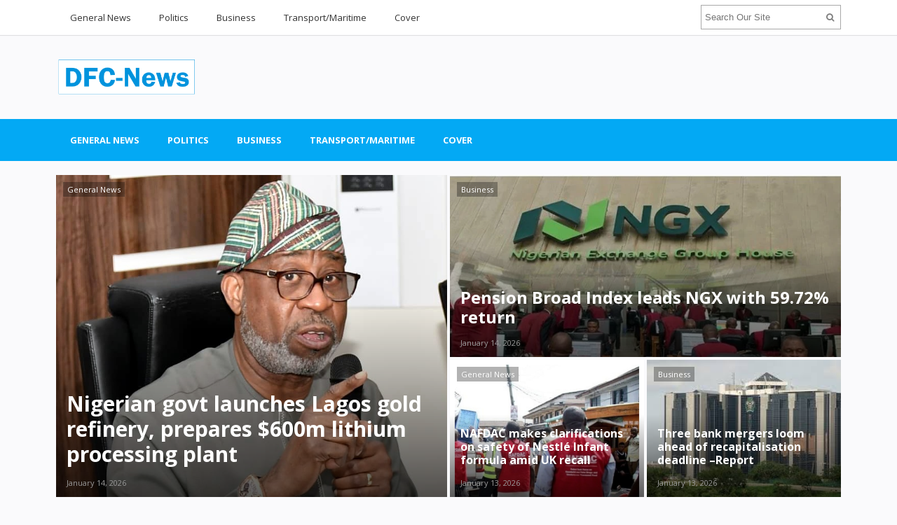

--- FILE ---
content_type: text/html; charset=UTF-8
request_url: https://dfcnewsng.com/
body_size: 15155
content:
<!DOCTYPE html>
<html lang="en-US" prefix="og: http://ogp.me/ns# fb: http://ogp.me/ns/fb#">
<head>
<meta charset="UTF-8">
<meta name="viewport" content="width=device-width, initial-scale=1">
<link rel="profile" href="http://gmpg.org/xfn/11">
<link rel="pingback" href="https://dfcnewsng.com/xmlrpc.php">

<title>DFC-News &#8211; News As It Happens</title>
<meta name='robots' content='max-image-preview:large' />
<link rel='dns-prefetch' href='//fonts.googleapis.com' />
<link rel="alternate" type="application/rss+xml" title="DFC-News &raquo; Feed" href="https://dfcnewsng.com/feed/" />
<link rel="alternate" type="application/rss+xml" title="DFC-News &raquo; Comments Feed" href="https://dfcnewsng.com/comments/feed/" />
<link rel="alternate" title="oEmbed (JSON)" type="application/json+oembed" href="https://dfcnewsng.com/wp-json/oembed/1.0/embed?url=https%3A%2F%2Fdfcnewsng.com%2F" />
<link rel="alternate" title="oEmbed (XML)" type="text/xml+oembed" href="https://dfcnewsng.com/wp-json/oembed/1.0/embed?url=https%3A%2F%2Fdfcnewsng.com%2F&#038;format=xml" />
<style id='wp-img-auto-sizes-contain-inline-css' type='text/css'>
img:is([sizes=auto i],[sizes^="auto," i]){contain-intrinsic-size:3000px 1500px}
/*# sourceURL=wp-img-auto-sizes-contain-inline-css */
</style>
<style id='wp-emoji-styles-inline-css' type='text/css'>

	img.wp-smiley, img.emoji {
		display: inline !important;
		border: none !important;
		box-shadow: none !important;
		height: 1em !important;
		width: 1em !important;
		margin: 0 0.07em !important;
		vertical-align: -0.1em !important;
		background: none !important;
		padding: 0 !important;
	}
/*# sourceURL=wp-emoji-styles-inline-css */
</style>
<style id='wp-block-library-inline-css' type='text/css'>
:root{--wp-block-synced-color:#7a00df;--wp-block-synced-color--rgb:122,0,223;--wp-bound-block-color:var(--wp-block-synced-color);--wp-editor-canvas-background:#ddd;--wp-admin-theme-color:#007cba;--wp-admin-theme-color--rgb:0,124,186;--wp-admin-theme-color-darker-10:#006ba1;--wp-admin-theme-color-darker-10--rgb:0,107,160.5;--wp-admin-theme-color-darker-20:#005a87;--wp-admin-theme-color-darker-20--rgb:0,90,135;--wp-admin-border-width-focus:2px}@media (min-resolution:192dpi){:root{--wp-admin-border-width-focus:1.5px}}.wp-element-button{cursor:pointer}:root .has-very-light-gray-background-color{background-color:#eee}:root .has-very-dark-gray-background-color{background-color:#313131}:root .has-very-light-gray-color{color:#eee}:root .has-very-dark-gray-color{color:#313131}:root .has-vivid-green-cyan-to-vivid-cyan-blue-gradient-background{background:linear-gradient(135deg,#00d084,#0693e3)}:root .has-purple-crush-gradient-background{background:linear-gradient(135deg,#34e2e4,#4721fb 50%,#ab1dfe)}:root .has-hazy-dawn-gradient-background{background:linear-gradient(135deg,#faaca8,#dad0ec)}:root .has-subdued-olive-gradient-background{background:linear-gradient(135deg,#fafae1,#67a671)}:root .has-atomic-cream-gradient-background{background:linear-gradient(135deg,#fdd79a,#004a59)}:root .has-nightshade-gradient-background{background:linear-gradient(135deg,#330968,#31cdcf)}:root .has-midnight-gradient-background{background:linear-gradient(135deg,#020381,#2874fc)}:root{--wp--preset--font-size--normal:16px;--wp--preset--font-size--huge:42px}.has-regular-font-size{font-size:1em}.has-larger-font-size{font-size:2.625em}.has-normal-font-size{font-size:var(--wp--preset--font-size--normal)}.has-huge-font-size{font-size:var(--wp--preset--font-size--huge)}.has-text-align-center{text-align:center}.has-text-align-left{text-align:left}.has-text-align-right{text-align:right}.has-fit-text{white-space:nowrap!important}#end-resizable-editor-section{display:none}.aligncenter{clear:both}.items-justified-left{justify-content:flex-start}.items-justified-center{justify-content:center}.items-justified-right{justify-content:flex-end}.items-justified-space-between{justify-content:space-between}.screen-reader-text{border:0;clip-path:inset(50%);height:1px;margin:-1px;overflow:hidden;padding:0;position:absolute;width:1px;word-wrap:normal!important}.screen-reader-text:focus{background-color:#ddd;clip-path:none;color:#444;display:block;font-size:1em;height:auto;left:5px;line-height:normal;padding:15px 23px 14px;text-decoration:none;top:5px;width:auto;z-index:100000}html :where(.has-border-color){border-style:solid}html :where([style*=border-top-color]){border-top-style:solid}html :where([style*=border-right-color]){border-right-style:solid}html :where([style*=border-bottom-color]){border-bottom-style:solid}html :where([style*=border-left-color]){border-left-style:solid}html :where([style*=border-width]){border-style:solid}html :where([style*=border-top-width]){border-top-style:solid}html :where([style*=border-right-width]){border-right-style:solid}html :where([style*=border-bottom-width]){border-bottom-style:solid}html :where([style*=border-left-width]){border-left-style:solid}html :where(img[class*=wp-image-]){height:auto;max-width:100%}:where(figure){margin:0 0 1em}html :where(.is-position-sticky){--wp-admin--admin-bar--position-offset:var(--wp-admin--admin-bar--height,0px)}@media screen and (max-width:600px){html :where(.is-position-sticky){--wp-admin--admin-bar--position-offset:0px}}

/*# sourceURL=wp-block-library-inline-css */
</style><style id='wp-block-archives-inline-css' type='text/css'>
.wp-block-archives{box-sizing:border-box}.wp-block-archives-dropdown label{display:block}
/*# sourceURL=https://dfcnewsng.com/wp-includes/blocks/archives/style.min.css */
</style>
<style id='wp-block-categories-inline-css' type='text/css'>
.wp-block-categories{box-sizing:border-box}.wp-block-categories.alignleft{margin-right:2em}.wp-block-categories.alignright{margin-left:2em}.wp-block-categories.wp-block-categories-dropdown.aligncenter{text-align:center}.wp-block-categories .wp-block-categories__label{display:block;width:100%}
/*# sourceURL=https://dfcnewsng.com/wp-includes/blocks/categories/style.min.css */
</style>
<style id='wp-block-heading-inline-css' type='text/css'>
h1:where(.wp-block-heading).has-background,h2:where(.wp-block-heading).has-background,h3:where(.wp-block-heading).has-background,h4:where(.wp-block-heading).has-background,h5:where(.wp-block-heading).has-background,h6:where(.wp-block-heading).has-background{padding:1.25em 2.375em}h1.has-text-align-left[style*=writing-mode]:where([style*=vertical-lr]),h1.has-text-align-right[style*=writing-mode]:where([style*=vertical-rl]),h2.has-text-align-left[style*=writing-mode]:where([style*=vertical-lr]),h2.has-text-align-right[style*=writing-mode]:where([style*=vertical-rl]),h3.has-text-align-left[style*=writing-mode]:where([style*=vertical-lr]),h3.has-text-align-right[style*=writing-mode]:where([style*=vertical-rl]),h4.has-text-align-left[style*=writing-mode]:where([style*=vertical-lr]),h4.has-text-align-right[style*=writing-mode]:where([style*=vertical-rl]),h5.has-text-align-left[style*=writing-mode]:where([style*=vertical-lr]),h5.has-text-align-right[style*=writing-mode]:where([style*=vertical-rl]),h6.has-text-align-left[style*=writing-mode]:where([style*=vertical-lr]),h6.has-text-align-right[style*=writing-mode]:where([style*=vertical-rl]){rotate:180deg}
/*# sourceURL=https://dfcnewsng.com/wp-includes/blocks/heading/style.min.css */
</style>
<style id='wp-block-group-inline-css' type='text/css'>
.wp-block-group{box-sizing:border-box}:where(.wp-block-group.wp-block-group-is-layout-constrained){position:relative}
/*# sourceURL=https://dfcnewsng.com/wp-includes/blocks/group/style.min.css */
</style>
<style id='global-styles-inline-css' type='text/css'>
:root{--wp--preset--aspect-ratio--square: 1;--wp--preset--aspect-ratio--4-3: 4/3;--wp--preset--aspect-ratio--3-4: 3/4;--wp--preset--aspect-ratio--3-2: 3/2;--wp--preset--aspect-ratio--2-3: 2/3;--wp--preset--aspect-ratio--16-9: 16/9;--wp--preset--aspect-ratio--9-16: 9/16;--wp--preset--color--black: #000000;--wp--preset--color--cyan-bluish-gray: #abb8c3;--wp--preset--color--white: #ffffff;--wp--preset--color--pale-pink: #f78da7;--wp--preset--color--vivid-red: #cf2e2e;--wp--preset--color--luminous-vivid-orange: #ff6900;--wp--preset--color--luminous-vivid-amber: #fcb900;--wp--preset--color--light-green-cyan: #7bdcb5;--wp--preset--color--vivid-green-cyan: #00d084;--wp--preset--color--pale-cyan-blue: #8ed1fc;--wp--preset--color--vivid-cyan-blue: #0693e3;--wp--preset--color--vivid-purple: #9b51e0;--wp--preset--gradient--vivid-cyan-blue-to-vivid-purple: linear-gradient(135deg,rgb(6,147,227) 0%,rgb(155,81,224) 100%);--wp--preset--gradient--light-green-cyan-to-vivid-green-cyan: linear-gradient(135deg,rgb(122,220,180) 0%,rgb(0,208,130) 100%);--wp--preset--gradient--luminous-vivid-amber-to-luminous-vivid-orange: linear-gradient(135deg,rgb(252,185,0) 0%,rgb(255,105,0) 100%);--wp--preset--gradient--luminous-vivid-orange-to-vivid-red: linear-gradient(135deg,rgb(255,105,0) 0%,rgb(207,46,46) 100%);--wp--preset--gradient--very-light-gray-to-cyan-bluish-gray: linear-gradient(135deg,rgb(238,238,238) 0%,rgb(169,184,195) 100%);--wp--preset--gradient--cool-to-warm-spectrum: linear-gradient(135deg,rgb(74,234,220) 0%,rgb(151,120,209) 20%,rgb(207,42,186) 40%,rgb(238,44,130) 60%,rgb(251,105,98) 80%,rgb(254,248,76) 100%);--wp--preset--gradient--blush-light-purple: linear-gradient(135deg,rgb(255,206,236) 0%,rgb(152,150,240) 100%);--wp--preset--gradient--blush-bordeaux: linear-gradient(135deg,rgb(254,205,165) 0%,rgb(254,45,45) 50%,rgb(107,0,62) 100%);--wp--preset--gradient--luminous-dusk: linear-gradient(135deg,rgb(255,203,112) 0%,rgb(199,81,192) 50%,rgb(65,88,208) 100%);--wp--preset--gradient--pale-ocean: linear-gradient(135deg,rgb(255,245,203) 0%,rgb(182,227,212) 50%,rgb(51,167,181) 100%);--wp--preset--gradient--electric-grass: linear-gradient(135deg,rgb(202,248,128) 0%,rgb(113,206,126) 100%);--wp--preset--gradient--midnight: linear-gradient(135deg,rgb(2,3,129) 0%,rgb(40,116,252) 100%);--wp--preset--font-size--small: 13px;--wp--preset--font-size--medium: 20px;--wp--preset--font-size--large: 36px;--wp--preset--font-size--x-large: 42px;--wp--preset--spacing--20: 0.44rem;--wp--preset--spacing--30: 0.67rem;--wp--preset--spacing--40: 1rem;--wp--preset--spacing--50: 1.5rem;--wp--preset--spacing--60: 2.25rem;--wp--preset--spacing--70: 3.38rem;--wp--preset--spacing--80: 5.06rem;--wp--preset--shadow--natural: 6px 6px 9px rgba(0, 0, 0, 0.2);--wp--preset--shadow--deep: 12px 12px 50px rgba(0, 0, 0, 0.4);--wp--preset--shadow--sharp: 6px 6px 0px rgba(0, 0, 0, 0.2);--wp--preset--shadow--outlined: 6px 6px 0px -3px rgb(255, 255, 255), 6px 6px rgb(0, 0, 0);--wp--preset--shadow--crisp: 6px 6px 0px rgb(0, 0, 0);}:where(.is-layout-flex){gap: 0.5em;}:where(.is-layout-grid){gap: 0.5em;}body .is-layout-flex{display: flex;}.is-layout-flex{flex-wrap: wrap;align-items: center;}.is-layout-flex > :is(*, div){margin: 0;}body .is-layout-grid{display: grid;}.is-layout-grid > :is(*, div){margin: 0;}:where(.wp-block-columns.is-layout-flex){gap: 2em;}:where(.wp-block-columns.is-layout-grid){gap: 2em;}:where(.wp-block-post-template.is-layout-flex){gap: 1.25em;}:where(.wp-block-post-template.is-layout-grid){gap: 1.25em;}.has-black-color{color: var(--wp--preset--color--black) !important;}.has-cyan-bluish-gray-color{color: var(--wp--preset--color--cyan-bluish-gray) !important;}.has-white-color{color: var(--wp--preset--color--white) !important;}.has-pale-pink-color{color: var(--wp--preset--color--pale-pink) !important;}.has-vivid-red-color{color: var(--wp--preset--color--vivid-red) !important;}.has-luminous-vivid-orange-color{color: var(--wp--preset--color--luminous-vivid-orange) !important;}.has-luminous-vivid-amber-color{color: var(--wp--preset--color--luminous-vivid-amber) !important;}.has-light-green-cyan-color{color: var(--wp--preset--color--light-green-cyan) !important;}.has-vivid-green-cyan-color{color: var(--wp--preset--color--vivid-green-cyan) !important;}.has-pale-cyan-blue-color{color: var(--wp--preset--color--pale-cyan-blue) !important;}.has-vivid-cyan-blue-color{color: var(--wp--preset--color--vivid-cyan-blue) !important;}.has-vivid-purple-color{color: var(--wp--preset--color--vivid-purple) !important;}.has-black-background-color{background-color: var(--wp--preset--color--black) !important;}.has-cyan-bluish-gray-background-color{background-color: var(--wp--preset--color--cyan-bluish-gray) !important;}.has-white-background-color{background-color: var(--wp--preset--color--white) !important;}.has-pale-pink-background-color{background-color: var(--wp--preset--color--pale-pink) !important;}.has-vivid-red-background-color{background-color: var(--wp--preset--color--vivid-red) !important;}.has-luminous-vivid-orange-background-color{background-color: var(--wp--preset--color--luminous-vivid-orange) !important;}.has-luminous-vivid-amber-background-color{background-color: var(--wp--preset--color--luminous-vivid-amber) !important;}.has-light-green-cyan-background-color{background-color: var(--wp--preset--color--light-green-cyan) !important;}.has-vivid-green-cyan-background-color{background-color: var(--wp--preset--color--vivid-green-cyan) !important;}.has-pale-cyan-blue-background-color{background-color: var(--wp--preset--color--pale-cyan-blue) !important;}.has-vivid-cyan-blue-background-color{background-color: var(--wp--preset--color--vivid-cyan-blue) !important;}.has-vivid-purple-background-color{background-color: var(--wp--preset--color--vivid-purple) !important;}.has-black-border-color{border-color: var(--wp--preset--color--black) !important;}.has-cyan-bluish-gray-border-color{border-color: var(--wp--preset--color--cyan-bluish-gray) !important;}.has-white-border-color{border-color: var(--wp--preset--color--white) !important;}.has-pale-pink-border-color{border-color: var(--wp--preset--color--pale-pink) !important;}.has-vivid-red-border-color{border-color: var(--wp--preset--color--vivid-red) !important;}.has-luminous-vivid-orange-border-color{border-color: var(--wp--preset--color--luminous-vivid-orange) !important;}.has-luminous-vivid-amber-border-color{border-color: var(--wp--preset--color--luminous-vivid-amber) !important;}.has-light-green-cyan-border-color{border-color: var(--wp--preset--color--light-green-cyan) !important;}.has-vivid-green-cyan-border-color{border-color: var(--wp--preset--color--vivid-green-cyan) !important;}.has-pale-cyan-blue-border-color{border-color: var(--wp--preset--color--pale-cyan-blue) !important;}.has-vivid-cyan-blue-border-color{border-color: var(--wp--preset--color--vivid-cyan-blue) !important;}.has-vivid-purple-border-color{border-color: var(--wp--preset--color--vivid-purple) !important;}.has-vivid-cyan-blue-to-vivid-purple-gradient-background{background: var(--wp--preset--gradient--vivid-cyan-blue-to-vivid-purple) !important;}.has-light-green-cyan-to-vivid-green-cyan-gradient-background{background: var(--wp--preset--gradient--light-green-cyan-to-vivid-green-cyan) !important;}.has-luminous-vivid-amber-to-luminous-vivid-orange-gradient-background{background: var(--wp--preset--gradient--luminous-vivid-amber-to-luminous-vivid-orange) !important;}.has-luminous-vivid-orange-to-vivid-red-gradient-background{background: var(--wp--preset--gradient--luminous-vivid-orange-to-vivid-red) !important;}.has-very-light-gray-to-cyan-bluish-gray-gradient-background{background: var(--wp--preset--gradient--very-light-gray-to-cyan-bluish-gray) !important;}.has-cool-to-warm-spectrum-gradient-background{background: var(--wp--preset--gradient--cool-to-warm-spectrum) !important;}.has-blush-light-purple-gradient-background{background: var(--wp--preset--gradient--blush-light-purple) !important;}.has-blush-bordeaux-gradient-background{background: var(--wp--preset--gradient--blush-bordeaux) !important;}.has-luminous-dusk-gradient-background{background: var(--wp--preset--gradient--luminous-dusk) !important;}.has-pale-ocean-gradient-background{background: var(--wp--preset--gradient--pale-ocean) !important;}.has-electric-grass-gradient-background{background: var(--wp--preset--gradient--electric-grass) !important;}.has-midnight-gradient-background{background: var(--wp--preset--gradient--midnight) !important;}.has-small-font-size{font-size: var(--wp--preset--font-size--small) !important;}.has-medium-font-size{font-size: var(--wp--preset--font-size--medium) !important;}.has-large-font-size{font-size: var(--wp--preset--font-size--large) !important;}.has-x-large-font-size{font-size: var(--wp--preset--font-size--x-large) !important;}
/*# sourceURL=global-styles-inline-css */
</style>

<style id='classic-theme-styles-inline-css' type='text/css'>
/*! This file is auto-generated */
.wp-block-button__link{color:#fff;background-color:#32373c;border-radius:9999px;box-shadow:none;text-decoration:none;padding:calc(.667em + 2px) calc(1.333em + 2px);font-size:1.125em}.wp-block-file__button{background:#32373c;color:#fff;text-decoration:none}
/*# sourceURL=/wp-includes/css/classic-themes.min.css */
</style>
<link rel='stylesheet' id='sitebox-plugins-style-css' href='https://dfcnewsng.com/wp-content/themes/sitebox/assets/css/plugins.min.css?ver=6.9' type='text/css' media='all' />
<link rel='stylesheet' id='sitebox-style-css' href='https://dfcnewsng.com/wp-content/themes/sitebox/style.min.css?ver=6.9' type='text/css' media='all' />
<link rel='stylesheet' id='sitebox-custom-fonts-css' href='//fonts.googleapis.com/css?family=Open+Sans%3Aregular%2Citalic%2C700%2C300%26subset%3Dlatin%2C' type='text/css' media='all' />
<script type="text/javascript" src="https://dfcnewsng.com/wp-includes/js/jquery/jquery.min.js?ver=3.7.1" id="jquery-core-js"></script>
<script type="text/javascript" src="https://dfcnewsng.com/wp-includes/js/jquery/jquery-migrate.min.js?ver=3.4.1" id="jquery-migrate-js"></script>
<link rel="https://api.w.org/" href="https://dfcnewsng.com/wp-json/" /><link rel="alternate" title="JSON" type="application/json" href="https://dfcnewsng.com/wp-json/wp/v2/pages/150" /><link rel="EditURI" type="application/rsd+xml" title="RSD" href="https://dfcnewsng.com/xmlrpc.php?rsd" />
<meta name="generator" content="WordPress 6.9" />
<link rel="canonical" href="https://dfcnewsng.com/" />
<link rel='shortlink' href='https://dfcnewsng.com/' />
<link rel="icon" href="https://dfcnewsng.com/wp-content/uploads/2025/09/cropped-dfc_news_logo-32x32.png" sizes="32x32" />
<link rel="icon" href="https://dfcnewsng.com/wp-content/uploads/2025/09/cropped-dfc_news_logo-192x192.png" sizes="192x192" />
<link rel="apple-touch-icon" href="https://dfcnewsng.com/wp-content/uploads/2025/09/cropped-dfc_news_logo-180x180.png" />
<meta name="msapplication-TileImage" content="https://dfcnewsng.com/wp-content/uploads/2025/09/cropped-dfc_news_logo-270x270.png" />

<!-- START - Open Graph and Twitter Card Tags 3.3.7 -->
 <!-- Facebook Open Graph -->
  <meta property="og:locale" content="en_US"/>
  <meta property="og:site_name" content="DFC-News"/>
  <meta property="og:title" content="Home"/>
  <meta property="og:url" content="https://dfcnewsng.com"/>
  <meta property="og:type" content="website"/>
  <meta property="og:description" content="News As It Happens"/>
 <!-- Google+ / Schema.org -->
  <meta itemprop="name" content="Home"/>
  <meta itemprop="headline" content="Home"/>
  <meta itemprop="description" content="News As It Happens"/>
  <meta itemprop="author" content="admin"/>
  <!--<meta itemprop="publisher" content="DFC-News"/>--> <!-- To solve: The attribute publisher.itemtype has an invalid value -->
 <!-- Twitter Cards -->
  <meta name="twitter:title" content="Home"/>
  <meta name="twitter:url" content="https://dfcnewsng.com"/>
  <meta name="twitter:description" content="News As It Happens"/>
  <meta name="twitter:card" content="summary_large_image"/>
 <!-- SEO -->
 <!-- Misc. tags -->
 <!-- is_singular -->
<!-- END - Open Graph and Twitter Card Tags 3.3.7 -->
	
</head>

<body class="wordpress ltr parent-theme y2026 m01 d14 h11 wednesday logged-out custom-background home singular singular-page singular-page-150 multi-author layout-s1-content-s2 layout-2c-l" dir="ltr" itemscope="itemscope" itemtype="http://schema.org/WebPage">

<div id="page" class="hfeed site clearfix">

	<!-- Masthead / Start -->
<header id="masthead" class="site-header header2 clearfix" itemscope="itemscope" itemtype="http://schema.org/WPHeader">

	<!-- Primary Bar / Start -->
	<div id="primary-bar" class="clearfix">

		<div class="container inner">

			
<nav id="primary-nav" class="top-navigation" itemscope="itemscope" itemtype="http://schema.org/SiteNavigationElement">

	<ul id="primary-menu" class="sf-menu"><li  id="menu-item-147" class="menu-item menu-item-type-taxonomy menu-item-object-category menu-item-147"><a href="https://dfcnewsng.com/category/news/">General News</a></li>
<li  id="menu-item-148" class="menu-item menu-item-type-taxonomy menu-item-object-category menu-item-148"><a href="https://dfcnewsng.com/category/politics/">Politics</a></li>
<li  id="menu-item-145" class="menu-item menu-item-type-taxonomy menu-item-object-category menu-item-145"><a href="https://dfcnewsng.com/category/business/">Business</a></li>
<li  id="menu-item-149" class="menu-item menu-item-type-taxonomy menu-item-object-category menu-item-149"><a href="https://dfcnewsng.com/category/transport-maritime/">Transport/Maritime</a></li>
<li  id="menu-item-146" class="menu-item menu-item-type-taxonomy menu-item-object-category menu-item-146"><a href="https://dfcnewsng.com/category/cover/">Cover</a></li>
</ul>
</nav><!-- #site-navigation -->
			<div class="header-search">
	<form method="get" id="searchform" action="https://dfcnewsng.com/">
		<button type="submit" id="search-submit" class="fa fa-search"></button>
		<input type="search" name="s" id="s" placeholder="Search Our Site" autocomplete="off" value="">
	</form>
</div><!-- .header-search -->

		</div><!-- .container -->

	</div>
	<!-- Primary Bar / End -->

	<div id="logo-banner" class="container clearfix">

		<div id="logo" itemscope itemtype="http://schema.org/Brand">
<span class="helper"></span><a href="https://dfcnewsng.com" itemprop="url" rel="home">
<img itemprop="logo" src="https://dfcnewsng.com/wp-content/uploads/2025/09/dfc_news_logo_big.png" alt="DFC-News" />
</a>
</div>

		
	</div><!-- #logo-banner -->

	<div id="secondary-bar" class="clearfix">

		<div class="container">

			
<nav id="secondary-nav" class="main-navigation" itemscope="itemscope" itemtype="http://schema.org/SiteNavigationElement">

	<ul id="secondary-menu" class="sf-menu"><li  class="menu-item menu-item-type-taxonomy menu-item-object-category menu-item-147"><a href="https://dfcnewsng.com/category/news/">General News</a></li>
<li  class="menu-item menu-item-type-taxonomy menu-item-object-category menu-item-148"><a href="https://dfcnewsng.com/category/politics/">Politics</a></li>
<li  class="menu-item menu-item-type-taxonomy menu-item-object-category menu-item-145"><a href="https://dfcnewsng.com/category/business/">Business</a></li>
<li  class="menu-item menu-item-type-taxonomy menu-item-object-category menu-item-149"><a href="https://dfcnewsng.com/category/transport-maritime/">Transport/Maritime</a></li>
<li  class="menu-item menu-item-type-taxonomy menu-item-object-category menu-item-146"><a href="https://dfcnewsng.com/category/cover/">Cover</a></li>
</ul>
</nav><!-- #site-navigation -->
		</div><!-- .container -->

	</div>

</header>
<!-- Masthead / End -->

		<main id="main" class="site-main container clearfix" itemprop="mainContentOfPage">

			<div id="featured-content" class="featured-content1 bxslider-wrap clearfix">

							<ul class="bxslider">					<li>
												<article class="hentry first" style="background-image: url(https://dfcnewsng.com/wp-content/uploads/2026/01/Dele-Alake.jpg)">
							<a class="post-link" href="https://dfcnewsng.com/2026/01/14/nigerian-govt-launches-lagos-gold-refinery-prepares-600m-lithium-processing-plant/">
								<span class="overlay"></span>
								<h2 class="entry-title" itemprop="headline">Nigerian govt launches Lagos gold refinery, prepares $600m lithium processing plant</h2>							</a>
							<div class="entry-meta">
													<span class="entry-category">
					<a href="https://dfcnewsng.com/category/news/">General News</a>
		</span><!-- .entry-category -->
										<span class="entry-date">
		<a href="https://dfcnewsng.com/2026/01/14/nigerian-govt-launches-lagos-gold-refinery-prepares-600m-lithium-processing-plant/">January 14, 2026</a>		<meta class="entry-published updated" content="2026-01-14T06:32:46+00:00" itemprop="datePublished" title="Wednesday, January 14, 2026, 6:32 am" />
		<meta itemprop="dateModified" content="2026-01-14T06:32:46+00:00"/>
	</span>
								</div>
								<div class="entry-share">
		<a href="https://www.facebook.com/sharer/sharer.php?u=https%3A%2F%2Fdfcnewsng.com%2F2026%2F01%2F14%2Fnigerian-govt-launches-lagos-gold-refinery-prepares-600m-lithium-processing-plant%2F" target="_blank"><i class="fa fa-facebook"></i></a>
		<a href="https://twitter.com/intent/tweet?text=Nigerian+govt+launches+Lagos+gold+refinery%2C+prepares+%24600m+lithium+processing+plant&amp;url=https%3A%2F%2Fdfcnewsng.com%2F2026%2F01%2F14%2Fnigerian-govt-launches-lagos-gold-refinery-prepares-600m-lithium-processing-plant%2F" target="_blank"><i class="fa fa-twitter"></i></a>
		<a href="https://plus.google.com/share?url=https%3A%2F%2Fdfcnewsng.com%2F2026%2F01%2F14%2Fnigerian-govt-launches-lagos-gold-refinery-prepares-600m-lithium-processing-plant%2F" target="_blank"><i class="fa fa-google-plus"></i></a>
	</div>
							</article>
					</li>
				
			
												<li>
												<article class="hentry first" style="background-image: url(https://dfcnewsng.com/wp-content/uploads/2026/01/Skyway-Aviation-Handling-Company-Plc-960x545.webp)">
							<a class="post-link" href="https://dfcnewsng.com/2026/01/14/sahco-seals-fresh-deals-expands-airline-portfolio/">
								<span class="overlay"></span>
								<h2 class="entry-title" itemprop="headline">SAHCO seals fresh deals, expands airline portfolio</h2>							</a>
							<div class="entry-meta">
													<span class="entry-category">
					<a href="https://dfcnewsng.com/category/business/">Business</a>
		</span><!-- .entry-category -->
										<span class="entry-date">
		<a href="https://dfcnewsng.com/2026/01/14/sahco-seals-fresh-deals-expands-airline-portfolio/">January 14, 2026</a>		<meta class="entry-published updated" content="2026-01-14T06:24:12+00:00" itemprop="datePublished" title="Wednesday, January 14, 2026, 6:24 am" />
		<meta itemprop="dateModified" content="2026-01-14T06:24:12+00:00"/>
	</span>
								</div>
								<div class="entry-share">
		<a href="https://www.facebook.com/sharer/sharer.php?u=https%3A%2F%2Fdfcnewsng.com%2F2026%2F01%2F14%2Fsahco-seals-fresh-deals-expands-airline-portfolio%2F" target="_blank"><i class="fa fa-facebook"></i></a>
		<a href="https://twitter.com/intent/tweet?text=SAHCO+seals+fresh+deals%2C+expands+airline+portfolio&amp;url=https%3A%2F%2Fdfcnewsng.com%2F2026%2F01%2F14%2Fsahco-seals-fresh-deals-expands-airline-portfolio%2F" target="_blank"><i class="fa fa-twitter"></i></a>
		<a href="https://plus.google.com/share?url=https%3A%2F%2Fdfcnewsng.com%2F2026%2F01%2F14%2Fsahco-seals-fresh-deals-expands-airline-portfolio%2F" target="_blank"><i class="fa fa-google-plus"></i></a>
	</div>
							</article>
					</li>
				
			
												<li>
												<article class="hentry first" style="background-image: url(https://dfcnewsng.com/wp-content/uploads/2026/01/WhatsApp-Image-2026-01-13-at-7.28.30-AM.webp)">
							<a class="post-link" href="https://dfcnewsng.com/2026/01/14/multichoice-nigeria-appoints-new-ceo/">
								<span class="overlay"></span>
								<h2 class="entry-title" itemprop="headline">MultiChoice Nigeria appoints new CEO</h2>							</a>
							<div class="entry-meta">
													<span class="entry-category">
					<a href="https://dfcnewsng.com/category/business/">Business</a>
		</span><!-- .entry-category -->
										<span class="entry-date">
		<a href="https://dfcnewsng.com/2026/01/14/multichoice-nigeria-appoints-new-ceo/">January 14, 2026</a>		<meta class="entry-published updated" content="2026-01-14T06:19:42+00:00" itemprop="datePublished" title="Wednesday, January 14, 2026, 6:19 am" />
		<meta itemprop="dateModified" content="2026-01-14T06:19:42+00:00"/>
	</span>
								</div>
								<div class="entry-share">
		<a href="https://www.facebook.com/sharer/sharer.php?u=https%3A%2F%2Fdfcnewsng.com%2F2026%2F01%2F14%2Fmultichoice-nigeria-appoints-new-ceo%2F" target="_blank"><i class="fa fa-facebook"></i></a>
		<a href="https://twitter.com/intent/tweet?text=MultiChoice+Nigeria+appoints+new+CEO&amp;url=https%3A%2F%2Fdfcnewsng.com%2F2026%2F01%2F14%2Fmultichoice-nigeria-appoints-new-ceo%2F" target="_blank"><i class="fa fa-twitter"></i></a>
		<a href="https://plus.google.com/share?url=https%3A%2F%2Fdfcnewsng.com%2F2026%2F01%2F14%2Fmultichoice-nigeria-appoints-new-ceo%2F" target="_blank"><i class="fa fa-google-plus"></i></a>
	</div>
							</article>
					</li>
				</ul><!-- .bxslider -->
			
			
								<article class="hentry second" style="background-image: url(https://dfcnewsng.com/wp-content/uploads/2026/01/NGX-4.webp)">
					<a class="post-link" href="https://dfcnewsng.com/2026/01/14/pension-broad-index-leads-ngx-with-59-72-return/">
						<span class="overlay"></span>
						<h2 class="entry-title" itemprop="headline">Pension Broad Index leads NGX with 59.72% return</h2>					</a>
					<div class="entry-meta">
											<span class="entry-category">
					<a href="https://dfcnewsng.com/category/business/">Business</a>
		</span><!-- .entry-category -->
								<span class="entry-date">
		<a href="https://dfcnewsng.com/2026/01/14/pension-broad-index-leads-ngx-with-59-72-return/">January 14, 2026</a>		<meta class="entry-published updated" content="2026-01-14T06:14:56+00:00" itemprop="datePublished" title="Wednesday, January 14, 2026, 6:14 am" />
		<meta itemprop="dateModified" content="2026-01-14T06:14:56+00:00"/>
	</span>
						</div>
						<div class="entry-share">
		<a href="https://www.facebook.com/sharer/sharer.php?u=https%3A%2F%2Fdfcnewsng.com%2F2026%2F01%2F14%2Fpension-broad-index-leads-ngx-with-59-72-return%2F" target="_blank"><i class="fa fa-facebook"></i></a>
		<a href="https://twitter.com/intent/tweet?text=Pension+Broad+Index+leads+NGX+with+59.72%25+return&amp;url=https%3A%2F%2Fdfcnewsng.com%2F2026%2F01%2F14%2Fpension-broad-index-leads-ngx-with-59-72-return%2F" target="_blank"><i class="fa fa-twitter"></i></a>
		<a href="https://plus.google.com/share?url=https%3A%2F%2Fdfcnewsng.com%2F2026%2F01%2F14%2Fpension-broad-index-leads-ngx-with-59-72-return%2F" target="_blank"><i class="fa fa-google-plus"></i></a>
	</div>
					</article>

			
			
								<article class="hentry third" style="background-image: url(https://dfcnewsng.com/wp-content/uploads/2026/01/MixCollage-18-Feb-2025-03-22-PM-2099-960x960.jpg)">
					<a class="post-link" href="https://dfcnewsng.com/2026/01/13/nafdac-makes-clarifications-on-safety-of-nestle-infant-formula-amid-uk-recall/">
						<span class="overlay"></span>
						<h2 class="entry-title" itemprop="headline">NAFDAC makes clarifications on safety of Nestlé Infant formula amid UK recall</h2>					</a>
					<div class="entry-meta">
											<span class="entry-category">
					<a href="https://dfcnewsng.com/category/news/">General News</a>
		</span><!-- .entry-category -->
								<span class="entry-date">
		<a href="https://dfcnewsng.com/2026/01/13/nafdac-makes-clarifications-on-safety-of-nestle-infant-formula-amid-uk-recall/">January 13, 2026</a>		<meta class="entry-published updated" content="2026-01-13T06:37:26+00:00" itemprop="datePublished" title="Tuesday, January 13, 2026, 6:37 am" />
		<meta itemprop="dateModified" content="2026-01-13T06:37:26+00:00"/>
	</span>
						</div>
						<div class="entry-share">
		<a href="https://www.facebook.com/sharer/sharer.php?u=https%3A%2F%2Fdfcnewsng.com%2F2026%2F01%2F13%2Fnafdac-makes-clarifications-on-safety-of-nestle-infant-formula-amid-uk-recall%2F" target="_blank"><i class="fa fa-facebook"></i></a>
		<a href="https://twitter.com/intent/tweet?text=NAFDAC+makes+clarifications+on+safety+of+Nestl%C3%A9+Infant+formula+amid+UK+recall&amp;url=https%3A%2F%2Fdfcnewsng.com%2F2026%2F01%2F13%2Fnafdac-makes-clarifications-on-safety-of-nestle-infant-formula-amid-uk-recall%2F" target="_blank"><i class="fa fa-twitter"></i></a>
		<a href="https://plus.google.com/share?url=https%3A%2F%2Fdfcnewsng.com%2F2026%2F01%2F13%2Fnafdac-makes-clarifications-on-safety-of-nestle-infant-formula-amid-uk-recall%2F" target="_blank"><i class="fa fa-google-plus"></i></a>
	</div>
					</article>

			
			
								<article class="hentry fourth" style="background-image: url(https://dfcnewsng.com/wp-content/uploads/2026/01/CBN.jpeg)">
					<a class="post-link" href="https://dfcnewsng.com/2026/01/13/three-bank-mergers-loom-ahead-of-recapitalisation-deadline-report/">
						<span class="overlay"></span>
						<h2 class="entry-title" itemprop="headline">Three bank mergers loom ahead of recapitalisation deadline –Report</h2>					</a>
					<div class="entry-meta">
											<span class="entry-category">
					<a href="https://dfcnewsng.com/category/business/">Business</a>
		</span><!-- .entry-category -->
								<span class="entry-date">
		<a href="https://dfcnewsng.com/2026/01/13/three-bank-mergers-loom-ahead-of-recapitalisation-deadline-report/">January 13, 2026</a>		<meta class="entry-published updated" content="2026-01-13T06:30:44+00:00" itemprop="datePublished" title="Tuesday, January 13, 2026, 6:30 am" />
		<meta itemprop="dateModified" content="2026-01-13T06:30:44+00:00"/>
	</span>
						</div>
						<div class="entry-share">
		<a href="https://www.facebook.com/sharer/sharer.php?u=https%3A%2F%2Fdfcnewsng.com%2F2026%2F01%2F13%2Fthree-bank-mergers-loom-ahead-of-recapitalisation-deadline-report%2F" target="_blank"><i class="fa fa-facebook"></i></a>
		<a href="https://twitter.com/intent/tweet?text=Three+bank+mergers+loom+ahead+of+recapitalisation+deadline+%E2%80%93Report&amp;url=https%3A%2F%2Fdfcnewsng.com%2F2026%2F01%2F13%2Fthree-bank-mergers-loom-ahead-of-recapitalisation-deadline-report%2F" target="_blank"><i class="fa fa-twitter"></i></a>
		<a href="https://plus.google.com/share?url=https%3A%2F%2Fdfcnewsng.com%2F2026%2F01%2F13%2Fthree-bank-mergers-loom-ahead-of-recapitalisation-deadline-report%2F" target="_blank"><i class="fa fa-google-plus"></i></a>
	</div>
					</article>

			
			
			
		</div><!-- #featured-content -->

		
	
		<div class="breaking-bar clearfix">
			<h3>Breaking News</h3>
			<ul class="newsticker">

				
					<li>
						<a href="https://dfcnewsng.com/2026/01/14/wole-oluyede-vows-to-appeal-pdp-primary-nullification-in-ekiti/" itemprop="url" rel="bookmark">Wole Oluyede vows to appeal PDP primary nullification in Ekiti</a>

						
						<span class="entry-date">5 hours ago</span><meta class="entry-published updated" content="2026-01-14T06:48:44+00:00" itemprop="datePublished" title="Wednesday, January 14, 2026, 6:48 am"/><meta itemprop="dateModified" content="2026-01-14T06:48:44+00:00"/>					</li>

				
					<li>
						<a href="https://dfcnewsng.com/2026/01/14/2027-showdown-in-abia-as-ex-govs-regroup-against-otti/" itemprop="url" rel="bookmark">2027: Showdown in Abia as ex-govs regroup against Otti   ​</a>

						
						<span class="entry-date">5 hours ago</span><meta class="entry-published updated" content="2026-01-14T06:45:48+00:00" itemprop="datePublished" title="Wednesday, January 14, 2026, 6:45 am"/><meta itemprop="dateModified" content="2026-01-14T06:45:48+00:00"/>					</li>

				
					<li>
						<a href="https://dfcnewsng.com/2026/01/14/no-going-back-health-workers-insist-on-continuing-strike/" itemprop="url" rel="bookmark">No going back – Health workers insist on continuing strike</a>

						
						<span class="entry-date">5 hours ago</span><meta class="entry-published updated" content="2026-01-14T06:41:55+00:00" itemprop="datePublished" title="Wednesday, January 14, 2026, 6:41 am"/><meta itemprop="dateModified" content="2026-01-14T06:41:55+00:00"/>					</li>

				
					<li>
						<a href="https://dfcnewsng.com/2026/01/14/kebbi-govt-reopens-maga-girls-school-months-after-deadly-abduction/" itemprop="url" rel="bookmark">Kebbi govt reopens Maga girls’ school months after deadly abduction</a>

						
						<span class="entry-date">5 hours ago</span><meta class="entry-published updated" content="2026-01-14T06:38:40+00:00" itemprop="datePublished" title="Wednesday, January 14, 2026, 6:38 am"/><meta itemprop="dateModified" content="2026-01-14T06:38:40+00:00"/>					</li>

				
					<li>
						<a href="https://dfcnewsng.com/2026/01/14/aau-police-release-first-set-of-aau-students-to-edo-govt/" itemprop="url" rel="bookmark">AAU: Police release first set of AAU students to Edo govt</a>

						
						<span class="entry-date">5 hours ago</span><meta class="entry-published updated" content="2026-01-14T06:35:46+00:00" itemprop="datePublished" title="Wednesday, January 14, 2026, 6:35 am"/><meta itemprop="dateModified" content="2026-01-14T06:35:46+00:00"/>					</li>

				
			</ul><!-- .newsticker -->
			<div class="breaking-nav">
				<i class="fa fa-angle-left" id="breaking-prev"></i>
				<i class="fa fa-angle-right" id="breaking-next"></i>
			</div>
		</div><!-- .breaking-bar -->
	
<div id="primary" class="content-area">

	<div class="content-loop blocks clearfix">

		
		
			<section id="sitebox-home-sliderthumb1-2" class="posts-section widget-sitebox-home-sliderthumb1 block2 clearfix">				<header class="section-heading">	<h3>
		<a href="https://dfcnewsng.com/category/news/">
			General News		</a>
	</h3>
	<span>
		<a href="https://dfcnewsng.com/category/news/">
			more		</a>
	</span>
	</header>
				
					
						<ul class="bxslider">
						<li>
						<article class="hentry first clearfix">

									<div class="entry-image" itemprop="image" itemscope itemtype="https://schema.org/ImageObject">
						<a href="https://dfcnewsng.com/2026/01/14/no-going-back-health-workers-insist-on-continuing-strike/">									<img width="490" height="315" src="https://dfcnewsng.com/wp-content/uploads/2026/01/nurse-doctors-490x315.webp" class="attachment-medium size-medium wp-post-image" alt="No going back – Health workers insist on continuing strike" decoding="async" fetchpriority="high" />					<meta itemprop="url" content="https://dfcnewsng.com/wp-content/uploads/2026/01/nurse-doctors.webp">
							</a>			<meta itemprop="width" content="800">
			<meta itemprop="height" content="480">
				<div class="entry-share">
		<a href="https://www.facebook.com/sharer/sharer.php?u=https%3A%2F%2Fdfcnewsng.com%2F2026%2F01%2F14%2Fno-going-back-health-workers-insist-on-continuing-strike%2F" target="_blank"><i class="fa fa-facebook"></i></a>
		<a href="https://twitter.com/intent/tweet?text=No+going+back+%E2%80%93+Health+workers+insist+on+continuing+strike&amp;url=https%3A%2F%2Fdfcnewsng.com%2F2026%2F01%2F14%2Fno-going-back-health-workers-insist-on-continuing-strike%2F" target="_blank"><i class="fa fa-twitter"></i></a>
		<a href="https://plus.google.com/share?url=https%3A%2F%2Fdfcnewsng.com%2F2026%2F01%2F14%2Fno-going-back-health-workers-insist-on-continuing-strike%2F" target="_blank"><i class="fa fa-google-plus"></i></a>
	</div>
			</div><!-- .entry-image -->
	
															<h2 class="entry-title" itemprop="headline"><a href="https://dfcnewsng.com/2026/01/14/no-going-back-health-workers-insist-on-continuing-strike/" itemprop="url" rel="bookmark">No going back – Health workers insist on continuing strike</a></h2>							
															<div class="entry-summary">
									The Joint Health Sector Unions and Assembly of Health Care Professionals, JOHESU, has insisted on&hellip;								</div><!-- .entry-summary -->
							
															<div class="entry-meta">
										<span class="entry-date">
		<a href="https://dfcnewsng.com/2026/01/14/no-going-back-health-workers-insist-on-continuing-strike/">January 14, 2026</a>		<meta class="entry-published updated" content="2026-01-14T06:41:55+00:00" itemprop="datePublished" title="Wednesday, January 14, 2026, 6:41 am" />
		<meta itemprop="dateModified" content="2026-01-14T06:41:55+00:00"/>
	</span>
												<span class="entry-comments">
			<a href="https://dfcnewsng.com/2026/01/14/no-going-back-health-workers-insist-on-continuing-strike/#respond" itemprop="discussionURL">0</a>		</span>
									</div>
							
						</article>
						</li>

						</ul>
					
				
					
						<div class="list-wrapper">
						
						<article class="hentry list no-border-left">

									<div class="entry-image" itemprop="image" itemscope itemtype="https://schema.org/ImageObject">
						<a href="https://dfcnewsng.com/2026/01/14/kebbi-govt-reopens-maga-girls-school-months-after-deadly-abduction/">									<img width="130" height="90" src="https://dfcnewsng.com/wp-content/uploads/2026/01/U1WgJvvv_400x400-130x90.webp" class="attachment-sitebox-home-thumb size-sitebox-home-thumb wp-post-image" alt="Kebbi govt reopens Maga girls’ school months after deadly abduction" decoding="async" />					<meta itemprop="url" content="https://dfcnewsng.com/wp-content/uploads/2026/01/U1WgJvvv_400x400.webp">
							</a>			<meta itemprop="width" content="800">
			<meta itemprop="height" content="480">
				<div class="entry-share">
		<a href="https://www.facebook.com/sharer/sharer.php?u=https%3A%2F%2Fdfcnewsng.com%2F2026%2F01%2F14%2Fkebbi-govt-reopens-maga-girls-school-months-after-deadly-abduction%2F" target="_blank"><i class="fa fa-facebook"></i></a>
		<a href="https://twitter.com/intent/tweet?text=Kebbi+govt+reopens+Maga+girls%E2%80%99+school+months+after+deadly+abduction&amp;url=https%3A%2F%2Fdfcnewsng.com%2F2026%2F01%2F14%2Fkebbi-govt-reopens-maga-girls-school-months-after-deadly-abduction%2F" target="_blank"><i class="fa fa-twitter"></i></a>
		<a href="https://plus.google.com/share?url=https%3A%2F%2Fdfcnewsng.com%2F2026%2F01%2F14%2Fkebbi-govt-reopens-maga-girls-school-months-after-deadly-abduction%2F" target="_blank"><i class="fa fa-google-plus"></i></a>
	</div>
			</div><!-- .entry-image -->
	
															<h2 class="entry-title" itemprop="headline"><a href="https://dfcnewsng.com/2026/01/14/kebbi-govt-reopens-maga-girls-school-months-after-deadly-abduction/" itemprop="url" rel="bookmark">Kebbi govt reopens Maga girls’ school months after deadly abduction</a></h2>							
															<div class="entry-meta">
										<span class="entry-date">
		<a href="https://dfcnewsng.com/2026/01/14/kebbi-govt-reopens-maga-girls-school-months-after-deadly-abduction/">January 14, 2026</a>		<meta class="entry-published updated" content="2026-01-14T06:38:40+00:00" itemprop="datePublished" title="Wednesday, January 14, 2026, 6:38 am" />
		<meta itemprop="dateModified" content="2026-01-14T06:38:40+00:00"/>
	</span>
									</div>
							
						</article>

						
						
					
				
					
						
						
						<article class="hentry list">

									<div class="entry-image" itemprop="image" itemscope itemtype="https://schema.org/ImageObject">
						<a href="https://dfcnewsng.com/2026/01/14/aau-police-release-first-set-of-aau-students-to-edo-govt/">									<img width="130" height="90" src="https://dfcnewsng.com/wp-content/uploads/2026/01/wpcb8e80ea_05_06-130x90.webp" class="attachment-sitebox-home-thumb size-sitebox-home-thumb wp-post-image" alt="AAU: Police release first set of AAU students to Edo govt" decoding="async" />					<meta itemprop="url" content="https://dfcnewsng.com/wp-content/uploads/2026/01/wpcb8e80ea_05_06.webp">
							</a>			<meta itemprop="width" content="800">
			<meta itemprop="height" content="480">
				<div class="entry-share">
		<a href="https://www.facebook.com/sharer/sharer.php?u=https%3A%2F%2Fdfcnewsng.com%2F2026%2F01%2F14%2Faau-police-release-first-set-of-aau-students-to-edo-govt%2F" target="_blank"><i class="fa fa-facebook"></i></a>
		<a href="https://twitter.com/intent/tweet?text=AAU%3A+Police+release+first+set+of+AAU+students+to+Edo+govt&amp;url=https%3A%2F%2Fdfcnewsng.com%2F2026%2F01%2F14%2Faau-police-release-first-set-of-aau-students-to-edo-govt%2F" target="_blank"><i class="fa fa-twitter"></i></a>
		<a href="https://plus.google.com/share?url=https%3A%2F%2Fdfcnewsng.com%2F2026%2F01%2F14%2Faau-police-release-first-set-of-aau-students-to-edo-govt%2F" target="_blank"><i class="fa fa-google-plus"></i></a>
	</div>
			</div><!-- .entry-image -->
	
															<h2 class="entry-title" itemprop="headline"><a href="https://dfcnewsng.com/2026/01/14/aau-police-release-first-set-of-aau-students-to-edo-govt/" itemprop="url" rel="bookmark">AAU: Police release first set of AAU students to Edo govt</a></h2>							
															<div class="entry-meta">
										<span class="entry-date">
		<a href="https://dfcnewsng.com/2026/01/14/aau-police-release-first-set-of-aau-students-to-edo-govt/">January 14, 2026</a>		<meta class="entry-published updated" content="2026-01-14T06:35:46+00:00" itemprop="datePublished" title="Wednesday, January 14, 2026, 6:35 am" />
		<meta itemprop="dateModified" content="2026-01-14T06:35:46+00:00"/>
	</span>
									</div>
							
						</article>

						
						
					
				
					
						
						
						<article class="hentry list no-border-left">

									<div class="entry-image" itemprop="image" itemscope itemtype="https://schema.org/ImageObject">
						<a href="https://dfcnewsng.com/2026/01/14/nigerian-govt-launches-lagos-gold-refinery-prepares-600m-lithium-processing-plant/">									<img width="130" height="90" src="https://dfcnewsng.com/wp-content/uploads/2026/01/Dele-Alake-130x90.jpg" class="attachment-sitebox-home-thumb size-sitebox-home-thumb wp-post-image" alt="Nigerian govt launches Lagos gold refinery, prepares $600m lithium processing plant" decoding="async" />					<meta itemprop="url" content="https://dfcnewsng.com/wp-content/uploads/2026/01/Dele-Alake.jpg">
							</a>			<meta itemprop="width" content="800">
			<meta itemprop="height" content="480">
				<div class="entry-share">
		<a href="https://www.facebook.com/sharer/sharer.php?u=https%3A%2F%2Fdfcnewsng.com%2F2026%2F01%2F14%2Fnigerian-govt-launches-lagos-gold-refinery-prepares-600m-lithium-processing-plant%2F" target="_blank"><i class="fa fa-facebook"></i></a>
		<a href="https://twitter.com/intent/tweet?text=Nigerian+govt+launches+Lagos+gold+refinery%2C+prepares+%24600m+lithium+processing+plant&amp;url=https%3A%2F%2Fdfcnewsng.com%2F2026%2F01%2F14%2Fnigerian-govt-launches-lagos-gold-refinery-prepares-600m-lithium-processing-plant%2F" target="_blank"><i class="fa fa-twitter"></i></a>
		<a href="https://plus.google.com/share?url=https%3A%2F%2Fdfcnewsng.com%2F2026%2F01%2F14%2Fnigerian-govt-launches-lagos-gold-refinery-prepares-600m-lithium-processing-plant%2F" target="_blank"><i class="fa fa-google-plus"></i></a>
	</div>
			</div><!-- .entry-image -->
	
															<h2 class="entry-title" itemprop="headline"><a href="https://dfcnewsng.com/2026/01/14/nigerian-govt-launches-lagos-gold-refinery-prepares-600m-lithium-processing-plant/" itemprop="url" rel="bookmark">Nigerian govt launches Lagos gold refinery, prepares $600m lithium processing plant</a></h2>							
															<div class="entry-meta">
										<span class="entry-date">
		<a href="https://dfcnewsng.com/2026/01/14/nigerian-govt-launches-lagos-gold-refinery-prepares-600m-lithium-processing-plant/">January 14, 2026</a>		<meta class="entry-published updated" content="2026-01-14T06:32:46+00:00" itemprop="datePublished" title="Wednesday, January 14, 2026, 6:32 am" />
		<meta itemprop="dateModified" content="2026-01-14T06:32:46+00:00"/>
	</span>
									</div>
							
						</article>

						
						
					
				
					
						
						
						<article class="hentry list">

									<div class="entry-image" itemprop="image" itemscope itemtype="https://schema.org/ImageObject">
						<a href="https://dfcnewsng.com/2026/01/13/three-arms-of-government-have-failed-nigerians-tambuwal/">									<img width="130" height="90" src="https://dfcnewsng.com/wp-content/uploads/2026/01/Tambuwal-130x90.jpg" class="attachment-sitebox-home-thumb size-sitebox-home-thumb wp-post-image" alt="Three arms of government have failed Nigerians – Tambuwal" decoding="async" />					<meta itemprop="url" content="https://dfcnewsng.com/wp-content/uploads/2026/01/Tambuwal.jpg">
							</a>			<meta itemprop="width" content="800">
			<meta itemprop="height" content="480">
				<div class="entry-share">
		<a href="https://www.facebook.com/sharer/sharer.php?u=https%3A%2F%2Fdfcnewsng.com%2F2026%2F01%2F13%2Fthree-arms-of-government-have-failed-nigerians-tambuwal%2F" target="_blank"><i class="fa fa-facebook"></i></a>
		<a href="https://twitter.com/intent/tweet?text=Three+arms+of+government+have+failed+Nigerians+%E2%80%93+Tambuwal&amp;url=https%3A%2F%2Fdfcnewsng.com%2F2026%2F01%2F13%2Fthree-arms-of-government-have-failed-nigerians-tambuwal%2F" target="_blank"><i class="fa fa-twitter"></i></a>
		<a href="https://plus.google.com/share?url=https%3A%2F%2Fdfcnewsng.com%2F2026%2F01%2F13%2Fthree-arms-of-government-have-failed-nigerians-tambuwal%2F" target="_blank"><i class="fa fa-google-plus"></i></a>
	</div>
			</div><!-- .entry-image -->
	
															<h2 class="entry-title" itemprop="headline"><a href="https://dfcnewsng.com/2026/01/13/three-arms-of-government-have-failed-nigerians-tambuwal/" itemprop="url" rel="bookmark">Three arms of government have failed Nigerians – Tambuwal</a></h2>							
															<div class="entry-meta">
										<span class="entry-date">
		<a href="https://dfcnewsng.com/2026/01/13/three-arms-of-government-have-failed-nigerians-tambuwal/">January 13, 2026</a>		<meta class="entry-published updated" content="2026-01-13T06:47:17+00:00" itemprop="datePublished" title="Tuesday, January 13, 2026, 6:47 am" />
		<meta itemprop="dateModified" content="2026-01-13T06:47:17+00:00"/>
	</span>
									</div>
							
						</article>

						
						</div>
					
				
				<div class="clearfix"></div>

					<div class="section-more">
		<a href="https://dfcnewsng.com/category/news/">
			All Posts in General News &rarr;		</a>
	</div>
	
			</section><section id="sitebox-home-sliderthumb2-3" class="posts-section widget-sitebox-home-sliderthumb2 block3 clearfix">				<header class="section-heading">	<h3>
		<a href="https://dfcnewsng.com/category/politics/">
			Politics		</a>
	</h3>
	<span>
		<a href="https://dfcnewsng.com/category/politics/">
			more		</a>
	</span>
	</header>
				
					
						<ul class="bxslider">
						<li>
						<article class="hentry first clearfix">

									<div class="entry-image" itemprop="image" itemscope itemtype="https://schema.org/ImageObject">
						<a href="https://dfcnewsng.com/2026/01/14/wole-oluyede-vows-to-appeal-pdp-primary-nullification-in-ekiti/">									<img width="490" height="315" src="https://dfcnewsng.com/wp-content/uploads/2026/01/Oluwole-Oluyede-490x315.jpg" class="attachment-medium size-medium wp-post-image" alt="Wole Oluyede vows to appeal PDP primary nullification in Ekiti" decoding="async" />					<meta itemprop="url" content="https://dfcnewsng.com/wp-content/uploads/2026/01/Oluwole-Oluyede.jpg">
							</a>			<meta itemprop="width" content="800">
			<meta itemprop="height" content="480">
				<div class="entry-share">
		<a href="https://www.facebook.com/sharer/sharer.php?u=https%3A%2F%2Fdfcnewsng.com%2F2026%2F01%2F14%2Fwole-oluyede-vows-to-appeal-pdp-primary-nullification-in-ekiti%2F" target="_blank"><i class="fa fa-facebook"></i></a>
		<a href="https://twitter.com/intent/tweet?text=Wole+Oluyede+vows+to+appeal+PDP+primary+nullification+in+Ekiti&amp;url=https%3A%2F%2Fdfcnewsng.com%2F2026%2F01%2F14%2Fwole-oluyede-vows-to-appeal-pdp-primary-nullification-in-ekiti%2F" target="_blank"><i class="fa fa-twitter"></i></a>
		<a href="https://plus.google.com/share?url=https%3A%2F%2Fdfcnewsng.com%2F2026%2F01%2F14%2Fwole-oluyede-vows-to-appeal-pdp-primary-nullification-in-ekiti%2F" target="_blank"><i class="fa fa-google-plus"></i></a>
	</div>
			</div><!-- .entry-image -->
	
															<h2 class="entry-title" itemprop="headline"><a href="https://dfcnewsng.com/2026/01/14/wole-oluyede-vows-to-appeal-pdp-primary-nullification-in-ekiti/" itemprop="url" rel="bookmark">Wole Oluyede vows to appeal PDP primary nullification in Ekiti</a></h2>							
															<div class="entry-summary">
									The winner of the Peoples Democratic Party, PDP, governorship primary in Ekiti State, Dr Wole&hellip;								</div><!-- .entry-summary -->
							
															<div class="entry-meta">
										<span class="entry-date">
		<a href="https://dfcnewsng.com/2026/01/14/wole-oluyede-vows-to-appeal-pdp-primary-nullification-in-ekiti/">January 14, 2026</a>		<meta class="entry-published updated" content="2026-01-14T06:48:44+00:00" itemprop="datePublished" title="Wednesday, January 14, 2026, 6:48 am" />
		<meta itemprop="dateModified" content="2026-01-14T06:48:44+00:00"/>
	</span>
												<span class="entry-comments">
			<a href="https://dfcnewsng.com/2026/01/14/wole-oluyede-vows-to-appeal-pdp-primary-nullification-in-ekiti/#respond" itemprop="discussionURL">0</a>		</span>
									</div>
							
						</article>
						</li>

						
					
				
					
						
						<li>
						<article class="hentry first clearfix">

									<div class="entry-image" itemprop="image" itemscope itemtype="https://schema.org/ImageObject">
						<a href="https://dfcnewsng.com/2026/01/14/2027-showdown-in-abia-as-ex-govs-regroup-against-otti/">									<img width="490" height="315" src="https://dfcnewsng.com/wp-content/uploads/2026/01/otti-490x315.jpg" class="attachment-medium size-medium wp-post-image" alt="2027: Showdown in Abia as ex-govs regroup against Otti   ​" decoding="async" />					<meta itemprop="url" content="https://dfcnewsng.com/wp-content/uploads/2026/01/otti.jpg">
							</a>			<meta itemprop="width" content="800">
			<meta itemprop="height" content="480">
				<div class="entry-share">
		<a href="https://www.facebook.com/sharer/sharer.php?u=https%3A%2F%2Fdfcnewsng.com%2F2026%2F01%2F14%2F2027-showdown-in-abia-as-ex-govs-regroup-against-otti%2F" target="_blank"><i class="fa fa-facebook"></i></a>
		<a href="https://twitter.com/intent/tweet?text=2027%3A+Showdown+in+Abia+as+ex-govs+regroup+against+Otti+++%E2%80%8B&amp;url=https%3A%2F%2Fdfcnewsng.com%2F2026%2F01%2F14%2F2027-showdown-in-abia-as-ex-govs-regroup-against-otti%2F" target="_blank"><i class="fa fa-twitter"></i></a>
		<a href="https://plus.google.com/share?url=https%3A%2F%2Fdfcnewsng.com%2F2026%2F01%2F14%2F2027-showdown-in-abia-as-ex-govs-regroup-against-otti%2F" target="_blank"><i class="fa fa-google-plus"></i></a>
	</div>
			</div><!-- .entry-image -->
	
															<h2 class="entry-title" itemprop="headline"><a href="https://dfcnewsng.com/2026/01/14/2027-showdown-in-abia-as-ex-govs-regroup-against-otti/" itemprop="url" rel="bookmark">2027: Showdown in Abia as ex-govs regroup against Otti   ​</a></h2>							
															<div class="entry-summary">
									Ahead of the 2027 general election, there’s rising political tension in Abia State, with some&hellip;								</div><!-- .entry-summary -->
							
															<div class="entry-meta">
										<span class="entry-date">
		<a href="https://dfcnewsng.com/2026/01/14/2027-showdown-in-abia-as-ex-govs-regroup-against-otti/">January 14, 2026</a>		<meta class="entry-published updated" content="2026-01-14T06:45:48+00:00" itemprop="datePublished" title="Wednesday, January 14, 2026, 6:45 am" />
		<meta itemprop="dateModified" content="2026-01-14T06:45:48+00:00"/>
	</span>
												<span class="entry-comments">
			<a href="https://dfcnewsng.com/2026/01/14/2027-showdown-in-abia-as-ex-govs-regroup-against-otti/#respond" itemprop="discussionURL">0</a>		</span>
									</div>
							
						</article>
						</li>

						</ul>
					
				
					
						
						<article class="hentry list">

									<div class="entry-image" itemprop="image" itemscope itemtype="https://schema.org/ImageObject">
						<a href="https://dfcnewsng.com/2026/01/13/abia-disunity-sabotage-caused-apc-past-defeat-in-abia-ononogbu/">									<img width="130" height="90" src="https://dfcnewsng.com/wp-content/uploads/2026/01/APC-130x90.webp" class="attachment-sitebox-home-thumb size-sitebox-home-thumb wp-post-image" alt="Abia: Disunity, sabotage caused APC past defeat in Abia – Ononogbu" decoding="async" />					<meta itemprop="url" content="https://dfcnewsng.com/wp-content/uploads/2026/01/APC.webp">
							</a>			<meta itemprop="width" content="800">
			<meta itemprop="height" content="480">
				<div class="entry-share">
		<a href="https://www.facebook.com/sharer/sharer.php?u=https%3A%2F%2Fdfcnewsng.com%2F2026%2F01%2F13%2Fabia-disunity-sabotage-caused-apc-past-defeat-in-abia-ononogbu%2F" target="_blank"><i class="fa fa-facebook"></i></a>
		<a href="https://twitter.com/intent/tweet?text=Abia%3A+Disunity%2C+sabotage+caused+APC+past+defeat+in+Abia+%E2%80%93+Ononogbu&amp;url=https%3A%2F%2Fdfcnewsng.com%2F2026%2F01%2F13%2Fabia-disunity-sabotage-caused-apc-past-defeat-in-abia-ononogbu%2F" target="_blank"><i class="fa fa-twitter"></i></a>
		<a href="https://plus.google.com/share?url=https%3A%2F%2Fdfcnewsng.com%2F2026%2F01%2F13%2Fabia-disunity-sabotage-caused-apc-past-defeat-in-abia-ononogbu%2F" target="_blank"><i class="fa fa-google-plus"></i></a>
	</div>
			</div><!-- .entry-image -->
	
															<h2 class="entry-title" itemprop="headline"><a href="https://dfcnewsng.com/2026/01/13/abia-disunity-sabotage-caused-apc-past-defeat-in-abia-ononogbu/" itemprop="url" rel="bookmark">Abia: Disunity, sabotage caused APC past defeat in Abia – Ononogbu</a></h2>							
															<div class="entry-meta">
										<span class="entry-date">
		<a href="https://dfcnewsng.com/2026/01/13/abia-disunity-sabotage-caused-apc-past-defeat-in-abia-ononogbu/">January 13, 2026</a>		<meta class="entry-published updated" content="2026-01-13T06:57:20+00:00" itemprop="datePublished" title="Tuesday, January 13, 2026, 6:57 am" />
		<meta itemprop="dateModified" content="2026-01-13T06:57:20+00:00"/>
	</span>
									</div>
							
						</article>

						
					
				
					
						
						<article class="hentry list">

									<div class="entry-image" itemprop="image" itemscope itemtype="https://schema.org/ImageObject">
						<a href="https://dfcnewsng.com/2026/01/13/2027-adc-inaugurates-transitional-membership-registration-committees-in-borno/">									<img width="130" height="90" src="https://dfcnewsng.com/wp-content/uploads/2026/01/adc-130x90.webp" class="attachment-sitebox-home-thumb size-sitebox-home-thumb wp-post-image" alt="2027: ADC inaugurates transitional, membership registration committees in Borno" decoding="async" />					<meta itemprop="url" content="https://dfcnewsng.com/wp-content/uploads/2026/01/adc.webp">
							</a>			<meta itemprop="width" content="800">
			<meta itemprop="height" content="480">
				<div class="entry-share">
		<a href="https://www.facebook.com/sharer/sharer.php?u=https%3A%2F%2Fdfcnewsng.com%2F2026%2F01%2F13%2F2027-adc-inaugurates-transitional-membership-registration-committees-in-borno%2F" target="_blank"><i class="fa fa-facebook"></i></a>
		<a href="https://twitter.com/intent/tweet?text=2027%3A+ADC+inaugurates+transitional%2C+membership+registration+committees+in+Borno&amp;url=https%3A%2F%2Fdfcnewsng.com%2F2026%2F01%2F13%2F2027-adc-inaugurates-transitional-membership-registration-committees-in-borno%2F" target="_blank"><i class="fa fa-twitter"></i></a>
		<a href="https://plus.google.com/share?url=https%3A%2F%2Fdfcnewsng.com%2F2026%2F01%2F13%2F2027-adc-inaugurates-transitional-membership-registration-committees-in-borno%2F" target="_blank"><i class="fa fa-google-plus"></i></a>
	</div>
			</div><!-- .entry-image -->
	
															<h2 class="entry-title" itemprop="headline"><a href="https://dfcnewsng.com/2026/01/13/2027-adc-inaugurates-transitional-membership-registration-committees-in-borno/" itemprop="url" rel="bookmark">2027: ADC inaugurates transitional, membership registration committees in Borno</a></h2>							
															<div class="entry-meta">
										<span class="entry-date">
		<a href="https://dfcnewsng.com/2026/01/13/2027-adc-inaugurates-transitional-membership-registration-committees-in-borno/">January 13, 2026</a>		<meta class="entry-published updated" content="2026-01-13T06:50:30+00:00" itemprop="datePublished" title="Tuesday, January 13, 2026, 6:50 am" />
		<meta itemprop="dateModified" content="2026-01-13T06:50:30+00:00"/>
	</span>
									</div>
							
						</article>

						
					
				
					
						
						<article class="hentry list last">

									<div class="entry-image" itemprop="image" itemscope itemtype="https://schema.org/ImageObject">
						<a href="https://dfcnewsng.com/2026/01/12/2027-if-adc-dont-present-peter-obi-itll-be-worse-than-coming-together-ayo-fayose/">									<img width="130" height="90" src="https://dfcnewsng.com/wp-content/uploads/2026/01/G50sALpXkAI7ZeF-1-130x90.jpeg" class="attachment-sitebox-home-thumb size-sitebox-home-thumb wp-post-image" alt="2027: If ADC don’t present Peter Obi, it’ll be worse than coming together – Ayo Fayose" decoding="async" />					<meta itemprop="url" content="https://dfcnewsng.com/wp-content/uploads/2026/01/G50sALpXkAI7ZeF-1.jpeg">
							</a>			<meta itemprop="width" content="800">
			<meta itemprop="height" content="480">
				<div class="entry-share">
		<a href="https://www.facebook.com/sharer/sharer.php?u=https%3A%2F%2Fdfcnewsng.com%2F2026%2F01%2F12%2F2027-if-adc-dont-present-peter-obi-itll-be-worse-than-coming-together-ayo-fayose%2F" target="_blank"><i class="fa fa-facebook"></i></a>
		<a href="https://twitter.com/intent/tweet?text=2027%3A+If+ADC+don%E2%80%99t+present+Peter+Obi%2C+it%E2%80%99ll+be+worse+than+coming+together+%E2%80%93+Ayo+Fayose&amp;url=https%3A%2F%2Fdfcnewsng.com%2F2026%2F01%2F12%2F2027-if-adc-dont-present-peter-obi-itll-be-worse-than-coming-together-ayo-fayose%2F" target="_blank"><i class="fa fa-twitter"></i></a>
		<a href="https://plus.google.com/share?url=https%3A%2F%2Fdfcnewsng.com%2F2026%2F01%2F12%2F2027-if-adc-dont-present-peter-obi-itll-be-worse-than-coming-together-ayo-fayose%2F" target="_blank"><i class="fa fa-google-plus"></i></a>
	</div>
			</div><!-- .entry-image -->
	
															<h2 class="entry-title" itemprop="headline"><a href="https://dfcnewsng.com/2026/01/12/2027-if-adc-dont-present-peter-obi-itll-be-worse-than-coming-together-ayo-fayose/" itemprop="url" rel="bookmark">2027: If ADC don’t present Peter Obi, it’ll be worse than coming together – Ayo Fayose</a></h2>							
															<div class="entry-meta">
										<span class="entry-date">
		<a href="https://dfcnewsng.com/2026/01/12/2027-if-adc-dont-present-peter-obi-itll-be-worse-than-coming-together-ayo-fayose/">January 12, 2026</a>		<meta class="entry-published updated" content="2026-01-12T09:03:11+00:00" itemprop="datePublished" title="Monday, January 12, 2026, 9:03 am" />
		<meta itemprop="dateModified" content="2026-01-12T09:03:11+00:00"/>
	</span>
									</div>
							
						</article>

						
					
				
				<div class="clearfix"></div>

					<div class="section-more">
		<a href="https://dfcnewsng.com/category/politics/">
			All Posts in Politics &rarr;		</a>
	</div>
	
			</section><section id="sitebox-home-sliderthumb1-3" class="posts-section widget-sitebox-home-sliderthumb1 block2 clearfix">				<header class="section-heading">	<h3>
		<a href="https://dfcnewsng.com/category/transport-maritime/">
			transport/Maritime		</a>
	</h3>
	<span>
		<a href="https://dfcnewsng.com/category/transport-maritime/">
			more		</a>
	</span>
	</header>
				
					
						<ul class="bxslider">
						<li>
						<article class="hentry first clearfix">

									<div class="entry-image" itemprop="image" itemscope itemtype="https://schema.org/ImageObject">
						<a href="https://dfcnewsng.com/2026/01/12/nagaff-president-urges-professionalism-compliance-in-new-year-message/">									<img width="490" height="315" src="https://dfcnewsng.com/wp-content/uploads/2026/01/NAGAFF-490x315.png" class="attachment-medium size-medium wp-post-image" alt="NAGAFF President urges professionalism, compliance in New Year message" decoding="async" />					<meta itemprop="url" content="https://dfcnewsng.com/wp-content/uploads/2026/01/NAGAFF.png">
							</a>			<meta itemprop="width" content="800">
			<meta itemprop="height" content="480">
				<div class="entry-share">
		<a href="https://www.facebook.com/sharer/sharer.php?u=https%3A%2F%2Fdfcnewsng.com%2F2026%2F01%2F12%2Fnagaff-president-urges-professionalism-compliance-in-new-year-message%2F" target="_blank"><i class="fa fa-facebook"></i></a>
		<a href="https://twitter.com/intent/tweet?text=NAGAFF+President+urges+professionalism%2C+compliance+in+New+Year+message&amp;url=https%3A%2F%2Fdfcnewsng.com%2F2026%2F01%2F12%2Fnagaff-president-urges-professionalism-compliance-in-new-year-message%2F" target="_blank"><i class="fa fa-twitter"></i></a>
		<a href="https://plus.google.com/share?url=https%3A%2F%2Fdfcnewsng.com%2F2026%2F01%2F12%2Fnagaff-president-urges-professionalism-compliance-in-new-year-message%2F" target="_blank"><i class="fa fa-google-plus"></i></a>
	</div>
			</div><!-- .entry-image -->
	
															<h2 class="entry-title" itemprop="headline"><a href="https://dfcnewsng.com/2026/01/12/nagaff-president-urges-professionalism-compliance-in-new-year-message/" itemprop="url" rel="bookmark">NAGAFF President urges professionalism, compliance in New Year message</a></h2>							
															<div class="entry-summary">
									The National President of the National Association of Government Approved Freight Forwarders (NAGAFF), High Chief&hellip;								</div><!-- .entry-summary -->
							
															<div class="entry-meta">
										<span class="entry-date">
		<a href="https://dfcnewsng.com/2026/01/12/nagaff-president-urges-professionalism-compliance-in-new-year-message/">January 12, 2026</a>		<meta class="entry-published updated" content="2026-01-12T17:34:01+00:00" itemprop="datePublished" title="Monday, January 12, 2026, 5:34 pm" />
		<meta itemprop="dateModified" content="2026-01-12T17:36:38+00:00"/>
	</span>
												<span class="entry-comments">
			<a href="https://dfcnewsng.com/2026/01/12/nagaff-president-urges-professionalism-compliance-in-new-year-message/#respond" itemprop="discussionURL">0</a>		</span>
									</div>
							
						</article>
						</li>

						</ul>
					
				
					
						<div class="list-wrapper">
						
						<article class="hentry list no-border-left">

									<div class="entry-image" itemprop="image" itemscope itemtype="https://schema.org/ImageObject">
						<a href="https://dfcnewsng.com/2026/01/12/waterway-accidents-oyetola-renews-call-for-ban-on-wooden-boats/">									<img width="130" height="90" src="https://dfcnewsng.com/wp-content/uploads/2025/12/Gboyega-Oyetola-130x90.webp" class="attachment-sitebox-home-thumb size-sitebox-home-thumb wp-post-image" alt="Waterway Accidents: Oyetola renews call for ban on wooden boats" decoding="async" />					<meta itemprop="url" content="https://dfcnewsng.com/wp-content/uploads/2025/12/Gboyega-Oyetola.webp">
							</a>			<meta itemprop="width" content="800">
			<meta itemprop="height" content="480">
				<div class="entry-share">
		<a href="https://www.facebook.com/sharer/sharer.php?u=https%3A%2F%2Fdfcnewsng.com%2F2026%2F01%2F12%2Fwaterway-accidents-oyetola-renews-call-for-ban-on-wooden-boats%2F" target="_blank"><i class="fa fa-facebook"></i></a>
		<a href="https://twitter.com/intent/tweet?text=Waterway+Accidents%3A+Oyetola+renews+call+for+ban+on+wooden+boats&amp;url=https%3A%2F%2Fdfcnewsng.com%2F2026%2F01%2F12%2Fwaterway-accidents-oyetola-renews-call-for-ban-on-wooden-boats%2F" target="_blank"><i class="fa fa-twitter"></i></a>
		<a href="https://plus.google.com/share?url=https%3A%2F%2Fdfcnewsng.com%2F2026%2F01%2F12%2Fwaterway-accidents-oyetola-renews-call-for-ban-on-wooden-boats%2F" target="_blank"><i class="fa fa-google-plus"></i></a>
	</div>
			</div><!-- .entry-image -->
	
															<h2 class="entry-title" itemprop="headline"><a href="https://dfcnewsng.com/2026/01/12/waterway-accidents-oyetola-renews-call-for-ban-on-wooden-boats/" itemprop="url" rel="bookmark">Waterway Accidents: Oyetola renews call for ban on wooden boats</a></h2>							
															<div class="entry-meta">
										<span class="entry-date">
		<a href="https://dfcnewsng.com/2026/01/12/waterway-accidents-oyetola-renews-call-for-ban-on-wooden-boats/">January 12, 2026</a>		<meta class="entry-published updated" content="2026-01-12T17:23:14+00:00" itemprop="datePublished" title="Monday, January 12, 2026, 5:23 pm" />
		<meta itemprop="dateModified" content="2026-01-12T17:23:51+00:00"/>
	</span>
									</div>
							
						</article>

						
						
					
				
					
						
						
						<article class="hentry list">

									<div class="entry-image" itemprop="image" itemscope itemtype="https://schema.org/ImageObject">
						<a href="https://dfcnewsng.com/2026/01/08/transforming-nigerias-port-economy-inside-nscs-2025-journey-under-dr-pius-akutah/">									<img width="130" height="90" src="https://dfcnewsng.com/wp-content/uploads/2026/01/Pius-Akutah-130x90.jpeg" class="attachment-sitebox-home-thumb size-sitebox-home-thumb wp-post-image" alt="Transforming Nigeria’s port economy: Inside NSC&#8217;s 2025 journey under Dr Pius Akutah" decoding="async" />					<meta itemprop="url" content="https://dfcnewsng.com/wp-content/uploads/2026/01/Pius-Akutah.jpeg">
							</a>			<meta itemprop="width" content="800">
			<meta itemprop="height" content="480">
				<div class="entry-share">
		<a href="https://www.facebook.com/sharer/sharer.php?u=https%3A%2F%2Fdfcnewsng.com%2F2026%2F01%2F08%2Ftransforming-nigerias-port-economy-inside-nscs-2025-journey-under-dr-pius-akutah%2F" target="_blank"><i class="fa fa-facebook"></i></a>
		<a href="https://twitter.com/intent/tweet?text=Transforming+Nigeria%E2%80%99s+port+economy%3A+Inside+NSC%26%238217%3Bs+2025+journey+under+Dr+Pius+Akutah&amp;url=https%3A%2F%2Fdfcnewsng.com%2F2026%2F01%2F08%2Ftransforming-nigerias-port-economy-inside-nscs-2025-journey-under-dr-pius-akutah%2F" target="_blank"><i class="fa fa-twitter"></i></a>
		<a href="https://plus.google.com/share?url=https%3A%2F%2Fdfcnewsng.com%2F2026%2F01%2F08%2Ftransforming-nigerias-port-economy-inside-nscs-2025-journey-under-dr-pius-akutah%2F" target="_blank"><i class="fa fa-google-plus"></i></a>
	</div>
			</div><!-- .entry-image -->
	
															<h2 class="entry-title" itemprop="headline"><a href="https://dfcnewsng.com/2026/01/08/transforming-nigerias-port-economy-inside-nscs-2025-journey-under-dr-pius-akutah/" itemprop="url" rel="bookmark">Transforming Nigeria’s port economy: Inside NSC&#8217;s 2025 journey under Dr Pius Akutah</a></h2>							
															<div class="entry-meta">
										<span class="entry-date">
		<a href="https://dfcnewsng.com/2026/01/08/transforming-nigerias-port-economy-inside-nscs-2025-journey-under-dr-pius-akutah/">January 8, 2026</a>		<meta class="entry-published updated" content="2026-01-08T10:54:26+00:00" itemprop="datePublished" title="Thursday, January 8, 2026, 10:54 am" />
		<meta itemprop="dateModified" content="2026-01-08T11:00:51+00:00"/>
	</span>
									</div>
							
						</article>

						
						
					
				
					
						
						
						<article class="hentry list no-border-left">

									<div class="entry-image" itemprop="image" itemscope itemtype="https://schema.org/ImageObject">
						<a href="https://dfcnewsng.com/2026/01/04/nimasa-ends-2025-on-a-high-note/">									<img width="130" height="90" src="https://dfcnewsng.com/wp-content/uploads/2026/01/DGs-OFFICIAL-PORTRAIT-1-130x90.jpg" class="attachment-sitebox-home-thumb size-sitebox-home-thumb wp-post-image" alt="NIMASA ends 2025 on a high note" decoding="async" />					<meta itemprop="url" content="https://dfcnewsng.com/wp-content/uploads/2026/01/DGs-OFFICIAL-PORTRAIT-1.jpg">
							</a>			<meta itemprop="width" content="800">
			<meta itemprop="height" content="480">
				<div class="entry-share">
		<a href="https://www.facebook.com/sharer/sharer.php?u=https%3A%2F%2Fdfcnewsng.com%2F2026%2F01%2F04%2Fnimasa-ends-2025-on-a-high-note%2F" target="_blank"><i class="fa fa-facebook"></i></a>
		<a href="https://twitter.com/intent/tweet?text=NIMASA+ends+2025+on+a+high+note&amp;url=https%3A%2F%2Fdfcnewsng.com%2F2026%2F01%2F04%2Fnimasa-ends-2025-on-a-high-note%2F" target="_blank"><i class="fa fa-twitter"></i></a>
		<a href="https://plus.google.com/share?url=https%3A%2F%2Fdfcnewsng.com%2F2026%2F01%2F04%2Fnimasa-ends-2025-on-a-high-note%2F" target="_blank"><i class="fa fa-google-plus"></i></a>
	</div>
			</div><!-- .entry-image -->
	
															<h2 class="entry-title" itemprop="headline"><a href="https://dfcnewsng.com/2026/01/04/nimasa-ends-2025-on-a-high-note/" itemprop="url" rel="bookmark">NIMASA ends 2025 on a high note</a></h2>							
															<div class="entry-meta">
										<span class="entry-date">
		<a href="https://dfcnewsng.com/2026/01/04/nimasa-ends-2025-on-a-high-note/">January 4, 2026</a>		<meta class="entry-published updated" content="2026-01-04T12:45:20+00:00" itemprop="datePublished" title="Sunday, January 4, 2026, 12:45 pm" />
		<meta itemprop="dateModified" content="2026-01-04T12:45:20+00:00"/>
	</span>
									</div>
							
						</article>

						
						
					
				
					
						
						
						<article class="hentry list">

									<div class="entry-image" itemprop="image" itemscope itemtype="https://schema.org/ImageObject">
						<a href="https://dfcnewsng.com/2026/01/04/2026-maran-calls-for-greater-impact-collaboration-among-maritime-stakeholders/">									<img width="130" height="90" src="https://dfcnewsng.com/wp-content/uploads/2026/01/IMG-20260104-WA0195-130x90.jpg" class="attachment-sitebox-home-thumb size-sitebox-home-thumb wp-post-image" alt="2026: MARAN calls for greater impact, collaboration among maritime stakeholders " decoding="async" />					<meta itemprop="url" content="https://dfcnewsng.com/wp-content/uploads/2026/01/IMG-20260104-WA0195.jpg">
							</a>			<meta itemprop="width" content="800">
			<meta itemprop="height" content="480">
				<div class="entry-share">
		<a href="https://www.facebook.com/sharer/sharer.php?u=https%3A%2F%2Fdfcnewsng.com%2F2026%2F01%2F04%2F2026-maran-calls-for-greater-impact-collaboration-among-maritime-stakeholders%2F" target="_blank"><i class="fa fa-facebook"></i></a>
		<a href="https://twitter.com/intent/tweet?text=2026%3A+MARAN+calls+for+greater+impact%2C+collaboration+among+maritime+stakeholders%C2%A0&amp;url=https%3A%2F%2Fdfcnewsng.com%2F2026%2F01%2F04%2F2026-maran-calls-for-greater-impact-collaboration-among-maritime-stakeholders%2F" target="_blank"><i class="fa fa-twitter"></i></a>
		<a href="https://plus.google.com/share?url=https%3A%2F%2Fdfcnewsng.com%2F2026%2F01%2F04%2F2026-maran-calls-for-greater-impact-collaboration-among-maritime-stakeholders%2F" target="_blank"><i class="fa fa-google-plus"></i></a>
	</div>
			</div><!-- .entry-image -->
	
															<h2 class="entry-title" itemprop="headline"><a href="https://dfcnewsng.com/2026/01/04/2026-maran-calls-for-greater-impact-collaboration-among-maritime-stakeholders/" itemprop="url" rel="bookmark">2026: MARAN calls for greater impact, collaboration among maritime stakeholders </a></h2>							
															<div class="entry-meta">
										<span class="entry-date">
		<a href="https://dfcnewsng.com/2026/01/04/2026-maran-calls-for-greater-impact-collaboration-among-maritime-stakeholders/">January 4, 2026</a>		<meta class="entry-published updated" content="2026-01-04T12:17:21+00:00" itemprop="datePublished" title="Sunday, January 4, 2026, 12:17 pm" />
		<meta itemprop="dateModified" content="2026-01-04T12:17:46+00:00"/>
	</span>
									</div>
							
						</article>

						
						</div>
					
				
				<div class="clearfix"></div>

					<div class="section-more">
		<a href="https://dfcnewsng.com/category/transport-maritime/">
			All Posts in Transport/Maritime &rarr;		</a>
	</div>
	
			</section><section id="sitebox-home-sliderthumb1-4" class="posts-section widget-sitebox-home-sliderthumb1 block2 clearfix">				<header class="section-heading">	<h3>
		<a href="https://dfcnewsng.com/category/business/">
			Business		</a>
	</h3>
	<span>
		<a href="https://dfcnewsng.com/category/business/">
			more		</a>
	</span>
	</header>
				
					
						<ul class="bxslider">
						<li>
						<article class="hentry first clearfix">

									<div class="entry-image" itemprop="image" itemscope itemtype="https://schema.org/ImageObject">
						<a href="https://dfcnewsng.com/2026/01/14/fg-enforces-0-5-levy-on-fuel-wholesalers/">									<img width="200" height="200" src="https://dfcnewsng.com/wp-content/uploads/2026/01/download-2.jpg" class="attachment-medium size-medium wp-post-image" alt="FG enforces 0.5% levy on fuel wholesalers" decoding="async" srcset="https://dfcnewsng.com/wp-content/uploads/2026/01/download-2.jpg 200w, https://dfcnewsng.com/wp-content/uploads/2026/01/download-2-64x64.jpg 64w, https://dfcnewsng.com/wp-content/uploads/2026/01/download-2-96x96.jpg 96w" sizes="(max-width: 200px) 100vw, 200px" />					<meta itemprop="url" content="https://dfcnewsng.com/wp-content/uploads/2026/01/download-2.jpg">
							</a>			<meta itemprop="width" content="800">
			<meta itemprop="height" content="480">
				<div class="entry-share">
		<a href="https://www.facebook.com/sharer/sharer.php?u=https%3A%2F%2Fdfcnewsng.com%2F2026%2F01%2F14%2Ffg-enforces-0-5-levy-on-fuel-wholesalers%2F" target="_blank"><i class="fa fa-facebook"></i></a>
		<a href="https://twitter.com/intent/tweet?text=FG+enforces+0.5%25+levy+on+fuel+wholesalers&amp;url=https%3A%2F%2Fdfcnewsng.com%2F2026%2F01%2F14%2Ffg-enforces-0-5-levy-on-fuel-wholesalers%2F" target="_blank"><i class="fa fa-twitter"></i></a>
		<a href="https://plus.google.com/share?url=https%3A%2F%2Fdfcnewsng.com%2F2026%2F01%2F14%2Ffg-enforces-0-5-levy-on-fuel-wholesalers%2F" target="_blank"><i class="fa fa-google-plus"></i></a>
	</div>
			</div><!-- .entry-image -->
	
															<h2 class="entry-title" itemprop="headline"><a href="https://dfcnewsng.com/2026/01/14/fg-enforces-0-5-levy-on-fuel-wholesalers/" itemprop="url" rel="bookmark">FG enforces 0.5% levy on fuel wholesalers</a></h2>							
															<div class="entry-summary">
									The Federal Government has tightened regulatory pressure on fuel suppliers and their wholesale customers in&hellip;								</div><!-- .entry-summary -->
							
															<div class="entry-meta">
										<span class="entry-date">
		<a href="https://dfcnewsng.com/2026/01/14/fg-enforces-0-5-levy-on-fuel-wholesalers/">January 14, 2026</a>		<meta class="entry-published updated" content="2026-01-14T06:27:56+00:00" itemprop="datePublished" title="Wednesday, January 14, 2026, 6:27 am" />
		<meta itemprop="dateModified" content="2026-01-14T06:27:56+00:00"/>
	</span>
												<span class="entry-comments">
			<a href="https://dfcnewsng.com/2026/01/14/fg-enforces-0-5-levy-on-fuel-wholesalers/#respond" itemprop="discussionURL">0</a>		</span>
									</div>
							
						</article>
						</li>

						</ul>
					
				
					
						<div class="list-wrapper">
						
						<article class="hentry list no-border-left">

									<div class="entry-image" itemprop="image" itemscope itemtype="https://schema.org/ImageObject">
						<a href="https://dfcnewsng.com/2026/01/14/sahco-seals-fresh-deals-expands-airline-portfolio/">									<img width="130" height="90" src="https://dfcnewsng.com/wp-content/uploads/2026/01/Skyway-Aviation-Handling-Company-Plc-130x90.webp" class="attachment-sitebox-home-thumb size-sitebox-home-thumb wp-post-image" alt="SAHCO seals fresh deals, expands airline portfolio" decoding="async" />					<meta itemprop="url" content="https://dfcnewsng.com/wp-content/uploads/2026/01/Skyway-Aviation-Handling-Company-Plc.webp">
							</a>			<meta itemprop="width" content="800">
			<meta itemprop="height" content="480">
				<div class="entry-share">
		<a href="https://www.facebook.com/sharer/sharer.php?u=https%3A%2F%2Fdfcnewsng.com%2F2026%2F01%2F14%2Fsahco-seals-fresh-deals-expands-airline-portfolio%2F" target="_blank"><i class="fa fa-facebook"></i></a>
		<a href="https://twitter.com/intent/tweet?text=SAHCO+seals+fresh+deals%2C+expands+airline+portfolio&amp;url=https%3A%2F%2Fdfcnewsng.com%2F2026%2F01%2F14%2Fsahco-seals-fresh-deals-expands-airline-portfolio%2F" target="_blank"><i class="fa fa-twitter"></i></a>
		<a href="https://plus.google.com/share?url=https%3A%2F%2Fdfcnewsng.com%2F2026%2F01%2F14%2Fsahco-seals-fresh-deals-expands-airline-portfolio%2F" target="_blank"><i class="fa fa-google-plus"></i></a>
	</div>
			</div><!-- .entry-image -->
	
															<h2 class="entry-title" itemprop="headline"><a href="https://dfcnewsng.com/2026/01/14/sahco-seals-fresh-deals-expands-airline-portfolio/" itemprop="url" rel="bookmark">SAHCO seals fresh deals, expands airline portfolio</a></h2>							
															<div class="entry-meta">
										<span class="entry-date">
		<a href="https://dfcnewsng.com/2026/01/14/sahco-seals-fresh-deals-expands-airline-portfolio/">January 14, 2026</a>		<meta class="entry-published updated" content="2026-01-14T06:24:12+00:00" itemprop="datePublished" title="Wednesday, January 14, 2026, 6:24 am" />
		<meta itemprop="dateModified" content="2026-01-14T06:24:12+00:00"/>
	</span>
									</div>
							
						</article>

						
						
					
				
					
						
						
						<article class="hentry list">

									<div class="entry-image" itemprop="image" itemscope itemtype="https://schema.org/ImageObject">
						<a href="https://dfcnewsng.com/2026/01/14/multichoice-nigeria-appoints-new-ceo/">									<img width="130" height="90" src="https://dfcnewsng.com/wp-content/uploads/2026/01/WhatsApp-Image-2026-01-13-at-7.28.30-AM-130x90.webp" class="attachment-sitebox-home-thumb size-sitebox-home-thumb wp-post-image" alt="MultiChoice Nigeria appoints new CEO" decoding="async" srcset="https://dfcnewsng.com/wp-content/uploads/2026/01/WhatsApp-Image-2026-01-13-at-7.28.30-AM-130x90.webp 130w, https://dfcnewsng.com/wp-content/uploads/2026/01/WhatsApp-Image-2026-01-13-at-7.28.30-AM-683x480.webp 683w" sizes="(max-width: 130px) 100vw, 130px" />					<meta itemprop="url" content="https://dfcnewsng.com/wp-content/uploads/2026/01/WhatsApp-Image-2026-01-13-at-7.28.30-AM.webp">
							</a>			<meta itemprop="width" content="800">
			<meta itemprop="height" content="480">
				<div class="entry-share">
		<a href="https://www.facebook.com/sharer/sharer.php?u=https%3A%2F%2Fdfcnewsng.com%2F2026%2F01%2F14%2Fmultichoice-nigeria-appoints-new-ceo%2F" target="_blank"><i class="fa fa-facebook"></i></a>
		<a href="https://twitter.com/intent/tweet?text=MultiChoice+Nigeria+appoints+new+CEO&amp;url=https%3A%2F%2Fdfcnewsng.com%2F2026%2F01%2F14%2Fmultichoice-nigeria-appoints-new-ceo%2F" target="_blank"><i class="fa fa-twitter"></i></a>
		<a href="https://plus.google.com/share?url=https%3A%2F%2Fdfcnewsng.com%2F2026%2F01%2F14%2Fmultichoice-nigeria-appoints-new-ceo%2F" target="_blank"><i class="fa fa-google-plus"></i></a>
	</div>
			</div><!-- .entry-image -->
	
															<h2 class="entry-title" itemprop="headline"><a href="https://dfcnewsng.com/2026/01/14/multichoice-nigeria-appoints-new-ceo/" itemprop="url" rel="bookmark">MultiChoice Nigeria appoints new CEO</a></h2>							
															<div class="entry-meta">
										<span class="entry-date">
		<a href="https://dfcnewsng.com/2026/01/14/multichoice-nigeria-appoints-new-ceo/">January 14, 2026</a>		<meta class="entry-published updated" content="2026-01-14T06:19:42+00:00" itemprop="datePublished" title="Wednesday, January 14, 2026, 6:19 am" />
		<meta itemprop="dateModified" content="2026-01-14T06:19:42+00:00"/>
	</span>
									</div>
							
						</article>

						
						
					
				
					
						
						
						<article class="hentry list no-border-left">

									<div class="entry-image" itemprop="image" itemscope itemtype="https://schema.org/ImageObject">
						<a href="https://dfcnewsng.com/2026/01/14/pension-broad-index-leads-ngx-with-59-72-return/">									<img width="130" height="90" src="https://dfcnewsng.com/wp-content/uploads/2026/01/NGX-4-130x90.webp" class="attachment-sitebox-home-thumb size-sitebox-home-thumb wp-post-image" alt="Pension Broad Index leads NGX with 59.72% return" decoding="async" />					<meta itemprop="url" content="https://dfcnewsng.com/wp-content/uploads/2026/01/NGX-4.webp">
							</a>			<meta itemprop="width" content="800">
			<meta itemprop="height" content="480">
				<div class="entry-share">
		<a href="https://www.facebook.com/sharer/sharer.php?u=https%3A%2F%2Fdfcnewsng.com%2F2026%2F01%2F14%2Fpension-broad-index-leads-ngx-with-59-72-return%2F" target="_blank"><i class="fa fa-facebook"></i></a>
		<a href="https://twitter.com/intent/tweet?text=Pension+Broad+Index+leads+NGX+with+59.72%25+return&amp;url=https%3A%2F%2Fdfcnewsng.com%2F2026%2F01%2F14%2Fpension-broad-index-leads-ngx-with-59-72-return%2F" target="_blank"><i class="fa fa-twitter"></i></a>
		<a href="https://plus.google.com/share?url=https%3A%2F%2Fdfcnewsng.com%2F2026%2F01%2F14%2Fpension-broad-index-leads-ngx-with-59-72-return%2F" target="_blank"><i class="fa fa-google-plus"></i></a>
	</div>
			</div><!-- .entry-image -->
	
															<h2 class="entry-title" itemprop="headline"><a href="https://dfcnewsng.com/2026/01/14/pension-broad-index-leads-ngx-with-59-72-return/" itemprop="url" rel="bookmark">Pension Broad Index leads NGX with 59.72% return</a></h2>							
															<div class="entry-meta">
										<span class="entry-date">
		<a href="https://dfcnewsng.com/2026/01/14/pension-broad-index-leads-ngx-with-59-72-return/">January 14, 2026</a>		<meta class="entry-published updated" content="2026-01-14T06:14:56+00:00" itemprop="datePublished" title="Wednesday, January 14, 2026, 6:14 am" />
		<meta itemprop="dateModified" content="2026-01-14T06:14:56+00:00"/>
	</span>
									</div>
							
						</article>

						
						
					
				
					
						
						
						<article class="hentry list">

									<div class="entry-image" itemprop="image" itemscope itemtype="https://schema.org/ImageObject">
						<a href="https://dfcnewsng.com/2026/01/13/outrage-as-saudi-airlines-abandons-passengers-in-abuja/">									<img width="130" height="90" src="https://dfcnewsng.com/wp-content/uploads/2026/01/Saudi-Arabian-Airline-130x90.webp" class="attachment-sitebox-home-thumb size-sitebox-home-thumb wp-post-image" alt="Outrage as Saudi Airlines abandons passengers in Abuja" decoding="async" />					<meta itemprop="url" content="https://dfcnewsng.com/wp-content/uploads/2026/01/Saudi-Arabian-Airline.webp">
							</a>			<meta itemprop="width" content="800">
			<meta itemprop="height" content="480">
				<div class="entry-share">
		<a href="https://www.facebook.com/sharer/sharer.php?u=https%3A%2F%2Fdfcnewsng.com%2F2026%2F01%2F13%2Foutrage-as-saudi-airlines-abandons-passengers-in-abuja%2F" target="_blank"><i class="fa fa-facebook"></i></a>
		<a href="https://twitter.com/intent/tweet?text=Outrage+as+Saudi+Airlines+abandons+passengers+in+Abuja&amp;url=https%3A%2F%2Fdfcnewsng.com%2F2026%2F01%2F13%2Foutrage-as-saudi-airlines-abandons-passengers-in-abuja%2F" target="_blank"><i class="fa fa-twitter"></i></a>
		<a href="https://plus.google.com/share?url=https%3A%2F%2Fdfcnewsng.com%2F2026%2F01%2F13%2Foutrage-as-saudi-airlines-abandons-passengers-in-abuja%2F" target="_blank"><i class="fa fa-google-plus"></i></a>
	</div>
			</div><!-- .entry-image -->
	
															<h2 class="entry-title" itemprop="headline"><a href="https://dfcnewsng.com/2026/01/13/outrage-as-saudi-airlines-abandons-passengers-in-abuja/" itemprop="url" rel="bookmark">Outrage as Saudi Airlines abandons passengers in Abuja</a></h2>							
															<div class="entry-meta">
										<span class="entry-date">
		<a href="https://dfcnewsng.com/2026/01/13/outrage-as-saudi-airlines-abandons-passengers-in-abuja/">January 13, 2026</a>		<meta class="entry-published updated" content="2026-01-13T06:33:48+00:00" itemprop="datePublished" title="Tuesday, January 13, 2026, 6:33 am" />
		<meta itemprop="dateModified" content="2026-01-13T06:33:48+00:00"/>
	</span>
									</div>
							
						</article>

						
						</div>
					
				
				<div class="clearfix"></div>

					<div class="section-more">
		<a href="https://dfcnewsng.com/category/business/">
			All Posts in Business &rarr;		</a>
	</div>
	
			</section>
		
	</div><!-- .content-loop -->

</div><!-- #primary -->


<div class="widget-area widget-secondary sidebar1" aria-label="Secondary Sidebar" role="complementary" itemscope="itemscope" itemtype="http://schema.org/WPSideBar">

	<a class="sidebar-toggle" href="#" title="Open Sidebar"><i class="fa fa-bars"></i></a>

	<div class="sidebar1-wrapper">

		
		<div class="clearfix"></div>

					<div id="block-5" class="widget widget_block"><div class="wp-block-group"><div class="wp-block-group__inner-container is-layout-flow wp-block-group-is-layout-flow"><h2 class="wp-block-heading">Archives</h2><ul class="wp-block-archives-list wp-block-archives">	<li><a href='https://dfcnewsng.com/2026/01/'>January 2026</a></li>
	<li><a href='https://dfcnewsng.com/2025/12/'>December 2025</a></li>
	<li><a href='https://dfcnewsng.com/2025/11/'>November 2025</a></li>
	<li><a href='https://dfcnewsng.com/2025/10/'>October 2025</a></li>
	<li><a href='https://dfcnewsng.com/2025/09/'>September 2025</a></li>
</ul></div></div></div><div id="block-6" class="widget widget_block"><div class="wp-block-group"><div class="wp-block-group__inner-container is-layout-flow wp-block-group-is-layout-flow"><h2 class="wp-block-heading">Categories</h2><ul class="wp-block-categories-list wp-block-categories">	<li class="cat-item cat-item-4"><a href="https://dfcnewsng.com/category/business/">Business</a>
</li>
	<li class="cat-item cat-item-5"><a href="https://dfcnewsng.com/category/cover/">Cover</a>
</li>
	<li class="cat-item cat-item-3"><a href="https://dfcnewsng.com/category/news/">General News</a>
</li>
	<li class="cat-item cat-item-6"><a href="https://dfcnewsng.com/category/politics/">Politics</a>
</li>
	<li class="cat-item cat-item-7"><a href="https://dfcnewsng.com/category/transport-maritime/">Transport/Maritime</a>
</li>
	<li class="cat-item cat-item-1"><a href="https://dfcnewsng.com/category/uncategorized/">Uncategorized</a>
</li>
</ul></div></div></div>		
	</div>

</div><!-- #secondary -->


<div id="secondary" class="widget-area widget-primary sidebar column" aria-label="Primary Sidebar" role="complementary" itemscope="itemscope" itemtype="http://schema.org/WPSideBar">
	<aside id="sitebox-home-list-2" class="widget widget-sitebox-home-list block5">
				<h3 class="widget-title">	<h3>
		<a href="https://dfcnewsng.com/">
			The Latest		</a>
	</h3>
	<span>
		<a href="https://dfcnewsng.com/">
			more		</a>
	</span>
	</h3>
				
										<article class="hentry clearfix">

															<div class="entry-image" itemprop="image" itemscope itemtype="https://schema.org/ImageObject">
						<a href="https://dfcnewsng.com/2026/01/14/wole-oluyede-vows-to-appeal-pdp-primary-nullification-in-ekiti/">									<img width="490" height="315" src="https://dfcnewsng.com/wp-content/uploads/2026/01/Oluwole-Oluyede-490x315.jpg" class="attachment-medium size-medium wp-post-image" alt="Wole Oluyede vows to appeal PDP primary nullification in Ekiti" decoding="async" />					<meta itemprop="url" content="https://dfcnewsng.com/wp-content/uploads/2026/01/Oluwole-Oluyede.jpg">
							</a>			<meta itemprop="width" content="800">
			<meta itemprop="height" content="480">
				<div class="entry-share">
		<a href="https://www.facebook.com/sharer/sharer.php?u=https%3A%2F%2Fdfcnewsng.com%2F2026%2F01%2F14%2Fwole-oluyede-vows-to-appeal-pdp-primary-nullification-in-ekiti%2F" target="_blank"><i class="fa fa-facebook"></i></a>
		<a href="https://twitter.com/intent/tweet?text=Wole+Oluyede+vows+to+appeal+PDP+primary+nullification+in+Ekiti&amp;url=https%3A%2F%2Fdfcnewsng.com%2F2026%2F01%2F14%2Fwole-oluyede-vows-to-appeal-pdp-primary-nullification-in-ekiti%2F" target="_blank"><i class="fa fa-twitter"></i></a>
		<a href="https://plus.google.com/share?url=https%3A%2F%2Fdfcnewsng.com%2F2026%2F01%2F14%2Fwole-oluyede-vows-to-appeal-pdp-primary-nullification-in-ekiti%2F" target="_blank"><i class="fa fa-google-plus"></i></a>
	</div>
			</div><!-- .entry-image -->
							
													<h2 class="entry-title" itemprop="headline"><a href="https://dfcnewsng.com/2026/01/14/wole-oluyede-vows-to-appeal-pdp-primary-nullification-in-ekiti/" itemprop="url" rel="bookmark">Wole Oluyede vows to appeal PDP primary nullification in Ekiti</a></h2>						
						
													<div class="entry-meta">
									<span class="entry-date">
		<a href="https://dfcnewsng.com/2026/01/14/wole-oluyede-vows-to-appeal-pdp-primary-nullification-in-ekiti/">January 14, 2026</a>		<meta class="entry-published updated" content="2026-01-14T06:48:44+00:00" itemprop="datePublished" title="Wednesday, January 14, 2026, 6:48 am" />
		<meta itemprop="dateModified" content="2026-01-14T06:48:44+00:00"/>
	</span>
											<span class="entry-comments">
			<a href="https://dfcnewsng.com/2026/01/14/wole-oluyede-vows-to-appeal-pdp-primary-nullification-in-ekiti/#respond" itemprop="discussionURL">0</a>		</span>
								</div>
						
					</article>

				
										<article class="hentry clearfix">

															<div class="entry-image" itemprop="image" itemscope itemtype="https://schema.org/ImageObject">
						<a href="https://dfcnewsng.com/2026/01/14/2027-showdown-in-abia-as-ex-govs-regroup-against-otti/">									<img width="490" height="315" src="https://dfcnewsng.com/wp-content/uploads/2026/01/otti-490x315.jpg" class="attachment-medium size-medium wp-post-image" alt="2027: Showdown in Abia as ex-govs regroup against Otti   ​" decoding="async" />					<meta itemprop="url" content="https://dfcnewsng.com/wp-content/uploads/2026/01/otti.jpg">
							</a>			<meta itemprop="width" content="800">
			<meta itemprop="height" content="480">
				<div class="entry-share">
		<a href="https://www.facebook.com/sharer/sharer.php?u=https%3A%2F%2Fdfcnewsng.com%2F2026%2F01%2F14%2F2027-showdown-in-abia-as-ex-govs-regroup-against-otti%2F" target="_blank"><i class="fa fa-facebook"></i></a>
		<a href="https://twitter.com/intent/tweet?text=2027%3A+Showdown+in+Abia+as+ex-govs+regroup+against+Otti+++%E2%80%8B&amp;url=https%3A%2F%2Fdfcnewsng.com%2F2026%2F01%2F14%2F2027-showdown-in-abia-as-ex-govs-regroup-against-otti%2F" target="_blank"><i class="fa fa-twitter"></i></a>
		<a href="https://plus.google.com/share?url=https%3A%2F%2Fdfcnewsng.com%2F2026%2F01%2F14%2F2027-showdown-in-abia-as-ex-govs-regroup-against-otti%2F" target="_blank"><i class="fa fa-google-plus"></i></a>
	</div>
			</div><!-- .entry-image -->
							
													<h2 class="entry-title" itemprop="headline"><a href="https://dfcnewsng.com/2026/01/14/2027-showdown-in-abia-as-ex-govs-regroup-against-otti/" itemprop="url" rel="bookmark">2027: Showdown in Abia as ex-govs regroup against Otti   ​</a></h2>						
						
													<div class="entry-meta">
									<span class="entry-date">
		<a href="https://dfcnewsng.com/2026/01/14/2027-showdown-in-abia-as-ex-govs-regroup-against-otti/">January 14, 2026</a>		<meta class="entry-published updated" content="2026-01-14T06:45:48+00:00" itemprop="datePublished" title="Wednesday, January 14, 2026, 6:45 am" />
		<meta itemprop="dateModified" content="2026-01-14T06:45:48+00:00"/>
	</span>
											<span class="entry-comments">
			<a href="https://dfcnewsng.com/2026/01/14/2027-showdown-in-abia-as-ex-govs-regroup-against-otti/#respond" itemprop="discussionURL">0</a>		</span>
								</div>
						
					</article>

				
										<article class="hentry clearfix last">

															<div class="entry-image" itemprop="image" itemscope itemtype="https://schema.org/ImageObject">
						<a href="https://dfcnewsng.com/2026/01/14/no-going-back-health-workers-insist-on-continuing-strike/">									<img width="490" height="315" src="https://dfcnewsng.com/wp-content/uploads/2026/01/nurse-doctors-490x315.webp" class="attachment-medium size-medium wp-post-image" alt="No going back – Health workers insist on continuing strike" decoding="async" />					<meta itemprop="url" content="https://dfcnewsng.com/wp-content/uploads/2026/01/nurse-doctors.webp">
							</a>			<meta itemprop="width" content="800">
			<meta itemprop="height" content="480">
				<div class="entry-share">
		<a href="https://www.facebook.com/sharer/sharer.php?u=https%3A%2F%2Fdfcnewsng.com%2F2026%2F01%2F14%2Fno-going-back-health-workers-insist-on-continuing-strike%2F" target="_blank"><i class="fa fa-facebook"></i></a>
		<a href="https://twitter.com/intent/tweet?text=No+going+back+%E2%80%93+Health+workers+insist+on+continuing+strike&amp;url=https%3A%2F%2Fdfcnewsng.com%2F2026%2F01%2F14%2Fno-going-back-health-workers-insist-on-continuing-strike%2F" target="_blank"><i class="fa fa-twitter"></i></a>
		<a href="https://plus.google.com/share?url=https%3A%2F%2Fdfcnewsng.com%2F2026%2F01%2F14%2Fno-going-back-health-workers-insist-on-continuing-strike%2F" target="_blank"><i class="fa fa-google-plus"></i></a>
	</div>
			</div><!-- .entry-image -->
							
													<h2 class="entry-title" itemprop="headline"><a href="https://dfcnewsng.com/2026/01/14/no-going-back-health-workers-insist-on-continuing-strike/" itemprop="url" rel="bookmark">No going back – Health workers insist on continuing strike</a></h2>						
						
													<div class="entry-meta">
									<span class="entry-date">
		<a href="https://dfcnewsng.com/2026/01/14/no-going-back-health-workers-insist-on-continuing-strike/">January 14, 2026</a>		<meta class="entry-published updated" content="2026-01-14T06:41:55+00:00" itemprop="datePublished" title="Wednesday, January 14, 2026, 6:41 am" />
		<meta itemprop="dateModified" content="2026-01-14T06:41:55+00:00"/>
	</span>
											<span class="entry-comments">
			<a href="https://dfcnewsng.com/2026/01/14/no-going-back-health-workers-insist-on-continuing-strike/#respond" itemprop="discussionURL">0</a>		</span>
								</div>
						
					</article>

				
										<article class="hentry clearfix">

															<div class="entry-image" itemprop="image" itemscope itemtype="https://schema.org/ImageObject">
						<a href="https://dfcnewsng.com/2026/01/14/kebbi-govt-reopens-maga-girls-school-months-after-deadly-abduction/">									<img width="490" height="315" src="https://dfcnewsng.com/wp-content/uploads/2026/01/U1WgJvvv_400x400-490x315.webp" class="attachment-medium size-medium wp-post-image" alt="Kebbi govt reopens Maga girls’ school months after deadly abduction" decoding="async" />					<meta itemprop="url" content="https://dfcnewsng.com/wp-content/uploads/2026/01/U1WgJvvv_400x400.webp">
							</a>			<meta itemprop="width" content="800">
			<meta itemprop="height" content="480">
				<div class="entry-share">
		<a href="https://www.facebook.com/sharer/sharer.php?u=https%3A%2F%2Fdfcnewsng.com%2F2026%2F01%2F14%2Fkebbi-govt-reopens-maga-girls-school-months-after-deadly-abduction%2F" target="_blank"><i class="fa fa-facebook"></i></a>
		<a href="https://twitter.com/intent/tweet?text=Kebbi+govt+reopens+Maga+girls%E2%80%99+school+months+after+deadly+abduction&amp;url=https%3A%2F%2Fdfcnewsng.com%2F2026%2F01%2F14%2Fkebbi-govt-reopens-maga-girls-school-months-after-deadly-abduction%2F" target="_blank"><i class="fa fa-twitter"></i></a>
		<a href="https://plus.google.com/share?url=https%3A%2F%2Fdfcnewsng.com%2F2026%2F01%2F14%2Fkebbi-govt-reopens-maga-girls-school-months-after-deadly-abduction%2F" target="_blank"><i class="fa fa-google-plus"></i></a>
	</div>
			</div><!-- .entry-image -->
							
													<h2 class="entry-title" itemprop="headline"><a href="https://dfcnewsng.com/2026/01/14/kebbi-govt-reopens-maga-girls-school-months-after-deadly-abduction/" itemprop="url" rel="bookmark">Kebbi govt reopens Maga girls’ school months after deadly abduction</a></h2>						
						
													<div class="entry-meta">
									<span class="entry-date">
		<a href="https://dfcnewsng.com/2026/01/14/kebbi-govt-reopens-maga-girls-school-months-after-deadly-abduction/">January 14, 2026</a>		<meta class="entry-published updated" content="2026-01-14T06:38:40+00:00" itemprop="datePublished" title="Wednesday, January 14, 2026, 6:38 am" />
		<meta itemprop="dateModified" content="2026-01-14T06:38:40+00:00"/>
	</span>
											<span class="entry-comments">
			<a href="https://dfcnewsng.com/2026/01/14/kebbi-govt-reopens-maga-girls-school-months-after-deadly-abduction/#respond" itemprop="discussionURL">0</a>		</span>
								</div>
						
					</article>

				
										<article class="hentry clearfix">

															<div class="entry-image" itemprop="image" itemscope itemtype="https://schema.org/ImageObject">
						<a href="https://dfcnewsng.com/2026/01/14/aau-police-release-first-set-of-aau-students-to-edo-govt/">									<img width="490" height="315" src="https://dfcnewsng.com/wp-content/uploads/2026/01/wpcb8e80ea_05_06-490x315.webp" class="attachment-medium size-medium wp-post-image" alt="AAU: Police release first set of AAU students to Edo govt" decoding="async" />					<meta itemprop="url" content="https://dfcnewsng.com/wp-content/uploads/2026/01/wpcb8e80ea_05_06.webp">
							</a>			<meta itemprop="width" content="800">
			<meta itemprop="height" content="480">
				<div class="entry-share">
		<a href="https://www.facebook.com/sharer/sharer.php?u=https%3A%2F%2Fdfcnewsng.com%2F2026%2F01%2F14%2Faau-police-release-first-set-of-aau-students-to-edo-govt%2F" target="_blank"><i class="fa fa-facebook"></i></a>
		<a href="https://twitter.com/intent/tweet?text=AAU%3A+Police+release+first+set+of+AAU+students+to+Edo+govt&amp;url=https%3A%2F%2Fdfcnewsng.com%2F2026%2F01%2F14%2Faau-police-release-first-set-of-aau-students-to-edo-govt%2F" target="_blank"><i class="fa fa-twitter"></i></a>
		<a href="https://plus.google.com/share?url=https%3A%2F%2Fdfcnewsng.com%2F2026%2F01%2F14%2Faau-police-release-first-set-of-aau-students-to-edo-govt%2F" target="_blank"><i class="fa fa-google-plus"></i></a>
	</div>
			</div><!-- .entry-image -->
							
													<h2 class="entry-title" itemprop="headline"><a href="https://dfcnewsng.com/2026/01/14/aau-police-release-first-set-of-aau-students-to-edo-govt/" itemprop="url" rel="bookmark">AAU: Police release first set of AAU students to Edo govt</a></h2>						
						
													<div class="entry-meta">
									<span class="entry-date">
		<a href="https://dfcnewsng.com/2026/01/14/aau-police-release-first-set-of-aau-students-to-edo-govt/">January 14, 2026</a>		<meta class="entry-published updated" content="2026-01-14T06:35:46+00:00" itemprop="datePublished" title="Wednesday, January 14, 2026, 6:35 am" />
		<meta itemprop="dateModified" content="2026-01-14T06:35:46+00:00"/>
	</span>
											<span class="entry-comments">
			<a href="https://dfcnewsng.com/2026/01/14/aau-police-release-first-set-of-aau-students-to-edo-govt/#respond" itemprop="discussionURL">0</a>		</span>
								</div>
						
					</article>

				
				<div class="clearfix"></div>

					<div class="section-more">
		<a href="https://dfcnewsng.com/">
			All Posts &rarr;		</a>
	</div>
	
			</aside></div><!-- #secondary -->

	</main>
	<!-- Site Main / End -->

	<!-- Footer / Start -->
<footer class="footer clearfix" id="footer" itemscope="itemscope" itemtype="http://schema.org/WPFooter">

			<div class="footer-columns clearfix">

			<div class="container">

				<div class="footer-column footer-column-1">
					
		<div id="recent-posts-2" class="widget widget_recent_entries">
		<h3 class="widget-title">Recent Posts</h3>
		<ul>
											<li>
					<a href="https://dfcnewsng.com/2026/01/14/wole-oluyede-vows-to-appeal-pdp-primary-nullification-in-ekiti/">Wole Oluyede vows to appeal PDP primary nullification in Ekiti</a>
									</li>
											<li>
					<a href="https://dfcnewsng.com/2026/01/14/2027-showdown-in-abia-as-ex-govs-regroup-against-otti/">2027: Showdown in Abia as ex-govs regroup against Otti   ​</a>
									</li>
											<li>
					<a href="https://dfcnewsng.com/2026/01/14/no-going-back-health-workers-insist-on-continuing-strike/">No going back – Health workers insist on continuing strike</a>
									</li>
											<li>
					<a href="https://dfcnewsng.com/2026/01/14/kebbi-govt-reopens-maga-girls-school-months-after-deadly-abduction/">Kebbi govt reopens Maga girls’ school months after deadly abduction</a>
									</li>
											<li>
					<a href="https://dfcnewsng.com/2026/01/14/aau-police-release-first-set-of-aau-students-to-edo-govt/">AAU: Police release first set of AAU students to Edo govt</a>
									</li>
					</ul>

		</div>				</div>

				<div class="footer-column footer-column-2">
									</div><!-- .footer-column .footer-column-3 -->

				<div class="footer-column footer-column-3">
									</div><!-- .footer-column .footer-column-3 -->

				<div class="footer-column footer-column-4">
									</div><!-- .footer-column .footer-column-3 -->

			</div><!-- .container -->

		</div><!-- .footer-columns -->
	
	<!-- Site Bottom / Start -->
	<div class="site-bottom clearfix">

		<div class="container">

			
			<div class="copyright">
				&copy; 2026 <a href="https://dfcnewsng.com">DFC-News</a> &middot; <span class="themejunkie"> <a href="https://www.theme-junkie.com/themes/sitebox">SiteBox</a> &middot; Designed by <a href="https://www.theme-junkie.com/">Theme Junkie</a></span>			</div><!-- .copyright -->

		</div>

	</div>
	<!-- Site Bottom / End -->

</footer>
<!-- Footer / End -->
	
</div><!-- #page -->

<script type="speculationrules">
{"prefetch":[{"source":"document","where":{"and":[{"href_matches":"/*"},{"not":{"href_matches":["/wp-*.php","/wp-admin/*","/wp-content/uploads/*","/wp-content/*","/wp-content/plugins/*","/wp-content/themes/sitebox/*","/*\\?(.+)"]}},{"not":{"selector_matches":"a[rel~=\"nofollow\"]"}},{"not":{"selector_matches":".no-prefetch, .no-prefetch a"}}]},"eagerness":"conservative"}]}
</script>
<script type="text/javascript" id="sitebox-scripts-js-extra">
/* <![CDATA[ */
var sitebox = {"ajaxurl":"https://dfcnewsng.com/wp-admin/admin-ajax.php","rated":"You already like this","menu":"Menu","menusec":"Browse"};
//# sourceURL=sitebox-scripts-js-extra
/* ]]> */
</script>
<script type="text/javascript" src="https://dfcnewsng.com/wp-content/themes/sitebox/assets/js/sitebox.min.js" id="sitebox-scripts-js"></script>
<script id="wp-emoji-settings" type="application/json">
{"baseUrl":"https://s.w.org/images/core/emoji/17.0.2/72x72/","ext":".png","svgUrl":"https://s.w.org/images/core/emoji/17.0.2/svg/","svgExt":".svg","source":{"concatemoji":"https://dfcnewsng.com/wp-includes/js/wp-emoji-release.min.js?ver=6.9"}}
</script>
<script type="module">
/* <![CDATA[ */
/*! This file is auto-generated */
const a=JSON.parse(document.getElementById("wp-emoji-settings").textContent),o=(window._wpemojiSettings=a,"wpEmojiSettingsSupports"),s=["flag","emoji"];function i(e){try{var t={supportTests:e,timestamp:(new Date).valueOf()};sessionStorage.setItem(o,JSON.stringify(t))}catch(e){}}function c(e,t,n){e.clearRect(0,0,e.canvas.width,e.canvas.height),e.fillText(t,0,0);t=new Uint32Array(e.getImageData(0,0,e.canvas.width,e.canvas.height).data);e.clearRect(0,0,e.canvas.width,e.canvas.height),e.fillText(n,0,0);const a=new Uint32Array(e.getImageData(0,0,e.canvas.width,e.canvas.height).data);return t.every((e,t)=>e===a[t])}function p(e,t){e.clearRect(0,0,e.canvas.width,e.canvas.height),e.fillText(t,0,0);var n=e.getImageData(16,16,1,1);for(let e=0;e<n.data.length;e++)if(0!==n.data[e])return!1;return!0}function u(e,t,n,a){switch(t){case"flag":return n(e,"\ud83c\udff3\ufe0f\u200d\u26a7\ufe0f","\ud83c\udff3\ufe0f\u200b\u26a7\ufe0f")?!1:!n(e,"\ud83c\udde8\ud83c\uddf6","\ud83c\udde8\u200b\ud83c\uddf6")&&!n(e,"\ud83c\udff4\udb40\udc67\udb40\udc62\udb40\udc65\udb40\udc6e\udb40\udc67\udb40\udc7f","\ud83c\udff4\u200b\udb40\udc67\u200b\udb40\udc62\u200b\udb40\udc65\u200b\udb40\udc6e\u200b\udb40\udc67\u200b\udb40\udc7f");case"emoji":return!a(e,"\ud83e\u1fac8")}return!1}function f(e,t,n,a){let r;const o=(r="undefined"!=typeof WorkerGlobalScope&&self instanceof WorkerGlobalScope?new OffscreenCanvas(300,150):document.createElement("canvas")).getContext("2d",{willReadFrequently:!0}),s=(o.textBaseline="top",o.font="600 32px Arial",{});return e.forEach(e=>{s[e]=t(o,e,n,a)}),s}function r(e){var t=document.createElement("script");t.src=e,t.defer=!0,document.head.appendChild(t)}a.supports={everything:!0,everythingExceptFlag:!0},new Promise(t=>{let n=function(){try{var e=JSON.parse(sessionStorage.getItem(o));if("object"==typeof e&&"number"==typeof e.timestamp&&(new Date).valueOf()<e.timestamp+604800&&"object"==typeof e.supportTests)return e.supportTests}catch(e){}return null}();if(!n){if("undefined"!=typeof Worker&&"undefined"!=typeof OffscreenCanvas&&"undefined"!=typeof URL&&URL.createObjectURL&&"undefined"!=typeof Blob)try{var e="postMessage("+f.toString()+"("+[JSON.stringify(s),u.toString(),c.toString(),p.toString()].join(",")+"));",a=new Blob([e],{type:"text/javascript"});const r=new Worker(URL.createObjectURL(a),{name:"wpTestEmojiSupports"});return void(r.onmessage=e=>{i(n=e.data),r.terminate(),t(n)})}catch(e){}i(n=f(s,u,c,p))}t(n)}).then(e=>{for(const n in e)a.supports[n]=e[n],a.supports.everything=a.supports.everything&&a.supports[n],"flag"!==n&&(a.supports.everythingExceptFlag=a.supports.everythingExceptFlag&&a.supports[n]);var t;a.supports.everythingExceptFlag=a.supports.everythingExceptFlag&&!a.supports.flag,a.supports.everything||((t=a.source||{}).concatemoji?r(t.concatemoji):t.wpemoji&&t.twemoji&&(r(t.twemoji),r(t.wpemoji)))});
//# sourceURL=https://dfcnewsng.com/wp-includes/js/wp-emoji-loader.min.js
/* ]]> */
</script>
	<script>
		( function ( $, window, document ) {
			$( function () {
				var $img = $( '.site-main img, #footer img' );
				$img.addClass( 'hide-img' );
				$img.one( 'inview', function() {
					$( this ).addClass( 'show-img' );
				} );
			} );
		}( jQuery, window, document ) );
	</script>
	
</body>
</html>


--- FILE ---
content_type: text/css
request_url: https://dfcnewsng.com/wp-content/themes/sitebox/style.min.css?ver=6.9
body_size: 23564
content:
/*!
 * Theme Name: SiteBox
 * Theme URI: https://www.theme-junkie.com/themes/sitebox
 * Description: Premium WordPress Magazine theme with various custom layouts.
 * Version: 1.1.8
 * Author: Theme Junkie
 * Author URI: https://www.theme-junkie.com/
 * Tags: blue, white, light, one-column, two-columns, three-columns, right-sidebar, left-sidebar, responsive-layout, custom-background, custom-menu, editor-style, post-formats, threaded-comments, translation-ready
 * Text Domain: sitebox
 *
 * License: GNU General Public License v2.0 or later
 * License URI: http://www.gnu.org/licenses/gpl-2.0.html
 *
 * SiteBox WordPress Theme, Copyright 2016 https://www.theme-junkie.com/
 * SiteBox is distributed under the terms of the GNU GPL
 *
 * Please DO NOT EDIT THIS FILE, if you want to customize the styles, you can create a child theme
 * See: http://codex.wordpress.org/Child_Themes
 */*,*:before,*:after{-webkit-box-sizing:border-box;box-sizing:border-box}html,body,div,span,object,iframe,h1,h2,h3,h4,h5,h6,p,blockquote,pre,abbr,address,cite,code,del,dfn,em,img,ins,kbd,q,samp,small,strong,sub,sup,var,b,i,dl,dt,dd,ol,ul,li,fieldset,form,label,legend,table,caption,tbody,tfoot,thead,tr,th,td,article,aside,canvas,details,figcaption,figure,footer,header,hgroup,menu,nav,section,summary,time,mark,audio,video{margin:0;padding:0;border:0;outline:0;font-size:100%;vertical-align:baseline;background:transparent;word-wrap:break-word}body{line-height:1}article,aside,details,figcaption,figure,footer,header,hgroup,menu,nav,section,main{display:block}nav ul{list-style:none}blockquote,q{quotes:none}blockquote:before,blockquote:after,q:before,q:after{content:'';content:none}a{margin:0;padding:0;font-size:100%;vertical-align:baseline;background:transparent}ins{color:#333;text-decoration:none}mark{background-color:#ff9;color:#333;font-style:italic;font-weight:bold}del{text-decoration:line-through}abbr[title],dfn[title]{border-bottom:1px dotted;cursor:help}table{border-collapse:collapse;border-spacing:0}hr{display:block;height:1px;border:0;border-top:1px solid #eee;margin:1em 0;padding:0}input,select{vertical-align:middle}sup{top:-.5em}sub,sup{font-size:75%;line-height:0;position:relative;vertical-align:baseline}.no-list-style{list-style:none;margin:0;padding:0}figure>img{display:block}img{height:auto;max-width:100%}img[class*="align"],img[class*="attachment-"]{height:auto}embed,iframe,object{max-width:100%;width:100%}body{background:#fafafc;color:#333;font-family:"Open Sans","Helvetica Neue",Arial,Helvetica,sans-serif;font-style:normal;font-size:13px;font-weight:400;line-height:1.6153846154em}::-moz-selection{background:#03a9f4;color:#fff;text-shadow:none}::selection{background:#03a9f4;color:#fff;text-shadow:none}::-moz-selection{background:#03a9f4;color:#fff;text-shadow:none}input[type="text"],input[type="email"],input[type="url"],textarea{font-family:"Open Sans","Helvetica Neue",Arial,Helvetica,sans-serif;font-size:12px;font-weight:400;background-color:#f5f5f5;border:0;outline:none;color:#333;box-shadow:inset 0 1px 1px rgba(0,0,0,0.1);-webkit-box-shadow:inset 0 1px 1px rgba(0,0,0,0.1);-moz-box-shadow:inset 0 1px 1px rgba(0,0,0,0.1);-webkit-transition:all 200ms ease-in-out 0s;transition:all 200ms ease-in-out 0s}input[type="text"]:hover,input[type="text"]:focus,input[type="email"]:hover,input[type="email"]:focus,input[type="url"]:hover,input[type="url"]:focus,textarea:hover,textarea:focus{background-color:#e9e9e9;outline:none}input[type="text"],input[type="email"],input[type="url"]{height:36px;line-height:36px;padding:0 10px}textarea{padding:10px}button,#respond #commentform .btn,input[type="submit"]{border:none;padding:0 10px;white-space:nowrap;vertical-align:middle;cursor:pointer;background-color:#03a9f4;color:#fff;font-family:"Open Sans","Helvetica Neue",Arial,Helvetica,sans-serif;font-size:13px;font-weight:bold;height:36px;line-height:36px;-webkit-user-select:none;-moz-user-select:none;-ms-user-select:none;user-select:none;-webkit-appearance:none}button:hover,#respond #commentform .btn:hover,input[type="submit"]:hover{opacity:0.9}button:focus{outline:0}table{font-family:"Open Sans","Helvetica Neue",Arial,Helvetica,sans-serif;font-size:14px;color:#333333;border-width:1px;border-color:#e9e9e9;border-collapse:collapse;width:100%;margin-bottom:25px}table th{border-width:1px;padding:8px;border-style:solid;border-color:#e6e6e6;background-color:#f0f0f0}table tr:hover td{background-color:#f9f9f9}table td{border-width:1px;padding:8px;border-style:solid;border-color:#e6e6e6;background-color:#ffffff}.alignleft{float:left;margin-right:1.5em}.alignright{float:right;margin-left:1.5em}.aligncenter{clear:both}.alignnone{display:block}.clearfix:before,.clearfix:after{content:"";display:table}.clearfix:after{clear:both}.clearfix{clear:both}.screen-reader-text{clip:rect(1px, 1px, 1px, 1px);position:absolute}.sticky,.bypostauthor{background:inherit;color:inherit}.gray-link a:link,.comment-date a:link,.gray-link a:visited,.comment-date a:visited{color:#999}.gray-link a:hover,.comment-date a:hover{color:#333}.dark-link a:link,.dark-link a:visited{color:#666}.dark-link a:hover{color:#03a9f4}.black-link a:link,.sidebar1 .widget a:link,.sidebar .widget a:link,.comment-name .name a:link,.black-link a:visited,.sidebar1 .widget a:visited,.sidebar .widget a:visited,.comment-name .name a:visited{color:#333}.black-link a:hover,.sidebar1 .widget a:hover,.sidebar .widget a:hover,.comment-name .name a:hover{color:#03a9f4}a:hover{color:#03a9f4}.box-shadow,button,#respond #commentform .btn,input[type="submit"],#vertical-nav ul.sf-menu li ul,.vertical-nav-white,.sidebar1 .widget:hover,.sidebar .widget:hover,.widget_newsletter button,#comments,.grid .grid-post,.blocks .posts-section:hover,.blog-layout .hentry:hover,.vertical-menu #primary-bar,.single .hentry,.page .hentry,.entry-bottom{box-shadow:rgba(190,190,190,0.45882) 0px 1px 5px;-webkit-box-shadow:rgba(190,190,190,0.45882) 0px 1px 5px}.box-shadow-hover,#vertical-nav .links,#vertical-nav .posts,.grid .grid-post:hover{box-shadow:rgba(190,190,190,0.45882) 0px 3px 20px;-webkit-box-shadow:rgba(190,190,190,0.45882) 0px 3px 20px}.ninja-forms-form-wrap input[type="submit"]{border-radius:24px;font-size:12px;padding:0 15px}.ninja-forms-required-items{margin:0 0 30px 0;color:#999;font-style:italic}.text-wrap.label-above label,.textarea-wrap.label-above label{display:block;width:100%;text-transform:uppercase;font-weight:400;font-size:12px;font-family:"Open Sans","Helvetica Neue",Arial,Helvetica,sans-serif;letter-spacing:1px}.field-wrap.label-right label,.field-wrap.label-left label{text-transform:uppercase;font-weight:400;font-size:12px;font-family:"Open Sans","Helvetica Neue",Arial,Helvetica,sans-serif;letter-spacing:1px}.hide-img{will-change:opacity;opacity:0}.show-img{opacity:1;-webkit-transition:all .4s ease-in-out;transition:all .4s ease-in-out}.gallery,.members{*zoom:1}.gallery:before,.members:before,.gallery:after,.members:after{content:"";display:table}.gallery:after,.members:after{clear:both}.members{list-style:none;margin:0;padding:0}.aligncenter{display:block;margin-left:auto;margin-right:auto}.vertical-menu .index3-column-wrap .breaking-bar a,.column-wrap .breaking-bar a{max-width:100%;overflow:hidden;text-overflow:ellipsis;white-space:nowrap;word-wrap:normal}a{-webkit-transition:all 200ms ease-in-out 0s;transition:all 200ms ease-in-out 0s;color:#03a9f4;text-decoration:none}a:visited{color:#0398db}a:hover,a:visited:hover{color:#2ebcfc;text-decoration:none}h1,h2,h3,h4,h5,h6{color:#333;font-family:"Open Sans","Helvetica Neue",Arial,Helvetica,sans-serif;font-style:normal;font-weight:700}h1,.h1{font-size:36px;line-height:1.1em}h2,.h2{font-size:30px;line-height:1.2em}h3,.h3{font-size:24px;line-height:1.3em}h4,.h4{font-size:20px;line-height:1.3em}h5,.h5{font-size:16px}h6,.h6{font-size:14px}p{margin:0 0 21px}pre{overflow:auto}.wp-caption{margin-bottom:24px;max-width:100%}.wp-caption img[class*="wp-image-"]{display:block;margin-bottom:5px}.wp-caption-text{font-style:italic;color:#999}.wp-smiley{border:0;margin-bottom:0;margin-top:0;padding:0}.gallery{margin-bottom:1.6em}.gallery-item{display:inline-block;padding:1.79104477%;text-align:center;vertical-align:top;width:100%}.gallery-columns-2 .gallery-item{max-width:50%}.gallery-columns-3 .gallery-item{max-width:33.33%}.gallery-columns-4 .gallery-item{max-width:25%}.gallery-columns-5 .gallery-item{max-width:20%}.gallery-columns-6 .gallery-item{max-width:16.66%}.gallery-columns-7 .gallery-item{max-width:14.28%}.gallery-columns-8 .gallery-item{max-width:12.5%}.gallery-columns-9 .gallery-item{max-width:11.11%}.gallery-icon img{margin:0 auto}.gallery-caption{color:#707070;color:rgba(51,51,51,0.7);display:block;font-size:12px;font-size:1.2rem;line-height:1.5;padding:0.5em 0}.gallery-columns-6 .gallery-caption,.gallery-columns-7 .gallery-caption,.gallery-columns-8 .gallery-caption,.gallery-columns-9 .gallery-caption{display:none}#masthead{line-height:1;margin:0 0 20px 0}#masthead .container{position:relative}.site-header #logo{float:left;height:70px;margin-right:20px;white-space:nowrap}.site-header #logo .helper{display:inline-block;height:100%;vertical-align:middle}.site-header #logo img{max-height:30px;vertical-align:middle}.site-title{font-size:32px;font-weight:bold;margin:15px 0 10px}.site-title a{color:#333}.site-description{font-size:12px;color:#9f9f9f}#primary-bar{z-index:100;display:block;width:100%;height:50px;background-color:#fff;-webkit-backface-visibility:hidden}#primary-bar .container{position:relative}#secondary-bar{height:70px;background-color:#03a9f4}.header-social{position:absolute;top:6px;right:0}.header-social a:link,.header-social a:visited{font-size:13px;line-height:1;display:inline-block;padding:0 1px;color:#fff}.header-social a:link .fa,.header-social a:visited .fa{width:16px;text-align:center}.header-social a:hover{color:#03a9f4}.header-search{line-height:1;position:absolute;top:7px;right:0}#s{font-size:13px;line-height:35px;display:block;width:200px;height:35px;padding:5px 30px 5px 5px;-webkit-transition:width .3s;transition:width .3s;color:#333;border:1px solid #a9a9a9;outline:none;background-color:#fff;-webkit-appearance:none}#s:hover,#s:focus{width:220px}#search-submit{font-size:12px;font-weight:400;position:absolute;top:0;right:0;display:block;cursor:pointer;color:#7f7f7f;border:0;outline:none;background:none;-webkit-box-shadow:none;box-shadow:none}#search-submit:hover{color:#03a9f4}.header-ad{line-height:1;float:right;width:728px;height:90px}.header .site-title a{color:#fff}.header .site-description{display:none}.header2.site-header{background-color:#fafafc}.header2 #logo-banner{padding:15px 0}.header2 #logo-banner #logo{height:90px}.header2 #logo-banner #logo img{max-height:50px}.header2 #primary-bar{-webkit-box-shadow:0 1px 1px 0 rgba(0,0,0,0.1);box-shadow:0 1px 1px 0 rgba(0,0,0,0.1)}.header2 #secondary-bar{height:60px}.header2 #secondary-nav ul li a{line-height:60px;height:60px}.header3.site-header{background-color:#fafafc}.header3 #logo-banner{padding:20px 0}.header3 #logo-banner #logo{height:90px}.header3 #logo-banner #logo img{max-height:50px}.header3 #primary-bar{height:40px;background-color:#03a9f4;-webkit-box-shadow:0 1px 1px 0 rgba(0,0,0,0.1);box-shadow:0 1px 1px 0 rgba(0,0,0,0.1)}.header3 #primary-nav ul li a{font-size:13px;line-height:40px;height:40px;color:#fff}.header3 #primary-nav ul li a:hover,.header3 #primary-nav ul li.current_item a,.header3 #primary-nav ul li.sfHover a{background-color:#0398db}.header3 #primary-nav ul.sf-menu li li a{background-color:#fff}.header3 #primary-nav .sf-mega,.header3 #primary-nav ul ul{border-top:none}.header3 #primary-nav ul ul{margin-top:0}.header3 #secondary-bar{height:60px;background-color:#fff;-webkit-box-shadow:0 1px 3px rgba(190,190,190,0.46);box-shadow:0 1px 3px rgba(190,190,190,0.46)}.header3 #secondary-nav ul li{background:url("assets/img/nav-sep.png") no-repeat center right}.header3 #secondary-nav ul li a{line-height:60px;height:60px;color:#333}.header3 #secondary-nav ul li a:hover,.header3 #secondary-nav ul li.current_item a,.header3 #secondary-nav ul li.sfHover a{color:#03a9f4;background:transparent}.header3 #secondary-nav ul li li{background:transparent}.header3 #secondary-nav ul li.home_item a,.header3 #secondary-nav ul li.current_page_item a{color:#03a9f4}.header3 #secondary-nav ul.sf-menu li li a{color:#333}.header3 #secondary-nav .sf-mega{border-top:1px solid #f0f0f0}.header3 .header-search{top:12px;right:12px}.header3 #s{font-family:"Open Sans","Helvetica Neue",Arial,Helvetica,sans-serif;font-size:12px;font-weight:400;width:170px;padding:0 0 0 8px;color:#333;border:none;outline:medium none;background-color:#f5f5f5;-webkit-box-shadow:0 1px 1px rgba(0,0,0,0.1) inset;box-shadow:0 1px 1px rgba(0,0,0,0.1) inset}.header3 #s:hover,.header3 #s:focus{width:190px}.header4.site-header{background-color:#fafafc}.header4 #logo-banner{padding:30px 0 45px}.header4 #logo-banner #logo{float:none;text-align:center}.header4 #logo-banner #logo .helper{display:none}.header4 #logo-banner #logo img{max-height:50px;vertical-align:top}.header4 #logo-banner .site-description{font-size:12px;margin-top:10px;letter-spacing:2px;text-transform:uppercase}.header4 #primary-bar{height:40px;background-color:#222;-webkit-box-shadow:0 1px 1px 0 rgba(0,0,0,0.1);box-shadow:0 1px 1px 0 rgba(0,0,0,0.1)}.header4 #primary-nav ul li a{font-size:13px;line-height:40px;height:40px;text-transform:none;color:#fff}.header4 #primary-nav ul li a:hover,.header4 #primary-nav ul li.current_item a,.header4 #primary-nav ul li.sfHover a{background-color:#2f2f2f}.header4 #primary-nav ul.sf-menu li li a{font-size:13px;background-color:#fff}.header4 #primary-nav .sf-mega,.header4 #primary-nav ul ul{border-top:none}.header4 #primary-nav ul ul{margin-top:0}.header4 #secondary-bar{height:60px;border-top:1px solid #222;border-bottom:3px solid #222;background-color:transparent}.header4 #secondary-nav{text-align:center}.header4 #secondary-nav ul li{display:inline-block;float:none;background:url("assets/img/nav-sep.png") no-repeat center right}.header4 #secondary-nav ul li a{font-weight:bold;line-height:60px;height:60px;text-transform:uppercase;color:#333}.header4 #secondary-nav ul li a:hover,.header4 #secondary-nav ul li.current_item a,.header4 #secondary-nav ul li.sfHover a{color:#03a9f4;background:transparent}.header4 #secondary-nav ul li li{background:transparent}.header4 #secondary-nav ul li.home_item a,.header4 #secondary-nav ul li.current_page_item a{color:#03a9f4}.header4 #secondary-nav ul.sf-menu li li a{font-weight:400;text-align:left;text-transform:none;color:#333}.header4 #secondary-nav .sf-mega{text-align:left}.header4 #secondary-nav .sf-mega .mega-categories li{display:block;float:none}.header4 #secondary-nav .sf-mega .mega-categories li a{font-weight:600 !important}.header4 #secondary-nav .sf-mega .mega-posts li{float:left;background:transparent}.header4 #secondary-nav .sf-mega.links li{float:left}.header5 .site-title a{color:#fff}.header5 .site-description{display:none}.header5 #primary-bar{height:70px;background-color:#323a45}.header5 #primary-nav{float:left;margin-left:20px}.header5 #primary-nav ul li a{font-size:13px;font-weight:bold;line-height:70px;height:70px;color:#d0d5d9}.header5 #primary-nav ul li a:hover,.header5 #primary-nav ul li.current_item a,.header5 #primary-nav ul li.sfHover a{color:#fff;background-color:transparent}.header5 #primary-nav ul.sf-menu li li a{font-weight:400;color:#333}.header5 #primary-nav .mega-categories li a{font-weight:600 !important}.header5 #secondary-bar{line-height:50px;height:50px;background-color:#ff824f}.header5 #secondary-nav ul li a{font-size:12px;font-weight:400;line-height:50px;height:50px;text-transform:uppercase}.header5 #secondary-nav ul li a:hover,.header5 #secondary-nav ul li.current_item a,.header5 #secondary-nav ul li.sfHover a{background-color:#ff8d5e}.header5 #secondary-nav ul ul{margin-top:1px;border:none}.header5 #secondary-nav ul.sf-menu li li a{background-color:#fff}.header5 .header-search{top:8px}.header5 #s{line-height:32px;height:32px;padding:5px 5px 5px 10px;border:none;border-radius:16px}.header5 #search-submit{top:-1px;right:4px}.header6 #logo-banner{padding:15px 0}.header6 #logo-banner #logo{height:90px}.header6 #logo-banner #logo img{max-height:50px}.header6 #secondary-bar{display:none}.sf-menu,.sf-menu *{margin:0;padding:0;list-style:none}.sf-menu li{position:relative;z-index:100}.sf-menu li:hover>ul{display:block}.sf-menu li.sfHover>ul{display:block}.sf-menu ul{position:absolute;top:100%;left:0;display:none;width:210px;padding:0;background:#fff}.sf-menu ul ul{top:0;left:210px;margin-top:-1px}.sf-menu ul a{font-size:1em}.sf-menu ul li{width:210px}.sf-menu a{position:relative;display:block}.sf-menu>li{float:left}.sf-arrows .sf-with-ul:after{font-family:"FontAwesome";font-size:10px !important;font-weight:400 !important;margin-left:5px;content:"\f107"}li li .sf-with-ul:after{display:none}#primary-nav,#secondary-nav{z-index:50}#primary-nav .sf-menu ul,#secondary-nav .sf-menu ul{border-top:1px solid #f3f3f3;-webkit-box-shadow:0 8px 15px rgba(0,0,0,0.1);box-shadow:0 8px 15px rgba(0,0,0,0.1)}#primary-nav ul li a,#secondary-nav ul li a{font-style:normal;line-height:50px;display:block;height:50px;padding:0 20px}#primary-nav ul.sf-menu li li,#secondary-nav ul.sf-menu li li{border:none}#primary-nav ul.sf-menu li li a,#secondary-nav ul.sf-menu li li a{line-height:1.6 !important;display:block;height:auto !important;padding:8px 20px;color:#333}#primary-nav ul li{z-index:200}#primary-nav ul li a{font-size:13px;line-height:50px;height:50px;color:#333}#primary-nav ul li a .fa{color:11px}#primary-nav ul li a:hover,#primary-nav ul li.current_item a,#primary-nav ul li.sfHover a{background-color:#f5f5f5}#primary-nav ul ul{border-top:1px solid #f0f0f0}#primary-nav ul.sf-menu li li a{font-size:13px;text-transform:none;background-color:#fff}#primary-nav ul.sf-menu li li a:hover{background-color:#f5f5f5}#primary-nav .sf-mega{border-top:1px solid #f0f0f0}#secondary-nav{position:relative}#secondary-nav ul li{z-index:99}#secondary-nav ul li a{font-size:13px;font-weight:600;line-height:70px;height:70px;text-transform:uppercase;color:#fff}#secondary-nav ul li a:hover,#secondary-nav ul li.current_item a,#secondary-nav ul li.sfHover a{color:#fff;background-color:#0398db}#secondary-nav ul li.home_item a,#secondary-nav ul li.current_page_item a{color:#fff}#secondary-nav ul.sf-menu li li a{font-size:13px;font-weight:400;text-transform:none;background-color:#fff}#secondary-nav ul.sf-menu li li a:hover{background-color:#f5f5f5}#primary-nav .sf-mega-parent,#secondary-nav .sf-mega-parent,#vertical-nav .sf-mega-parent{position:static}#primary-nav .sf-mega,#secondary-nav .sf-mega,#vertical-nav .sf-mega{position:absolute;z-index:999;left:0;display:none;width:100%;background-color:#fff;-webkit-box-shadow:0 8px 15px rgba(0,0,0,0.1);box-shadow:0 8px 15px rgba(0,0,0,0.1);visibility:hidden}#primary-nav .sf-mega ol,#secondary-nav .sf-mega ol,#vertical-nav .sf-mega ol{position:static;display:block}#primary-nav .sf-mega li a,#secondary-nav .sf-mega li a,#vertical-nav .sf-mega li a{font-size:10px !important;line-height:auto !important;height:auto !important;text-transform:none !important}#primary-nav .sf-menu li:hover>.sf-mega,#primary-nav .sf-menu li.sfHover>.sf-mega,#secondary-nav .sf-menu li:hover>.sf-mega,#secondary-nav .sf-menu li.sfHover>.sf-mega,#vertical-nav .sf-menu li:hover>.sf-mega,#vertical-nav .sf-menu li.sfHover>.sf-mega{display:block}#primary-nav .links,#secondary-nav .links,#vertical-nav .links{width:100% !important}#primary-nav .links li,#secondary-nav .links li,#vertical-nav .links li{display:block;float:left;width:279px;margin-right:0;padding:20px 20px;border-right:1px solid #f5f5f5 !important}#primary-nav .links li:last-child,#primary-nav .links li:last-child>li,#secondary-nav .links li:last-child,#secondary-nav .links li:last-child>li,#vertical-nav .links li:last-child,#vertical-nav .links li:last-child>li{padding-right:0;border-right:none !important}#primary-nav .links li span.column-heading,#secondary-nav .links li span.column-heading,#vertical-nav .links li span.column-heading{font-family:"Open Sans","Helvetica Neue",Arial,Helvetica,sans-serif;font-weight:700;line-height:1;display:block;margin-bottom:20px;color:#333}#primary-nav .links li ol,#secondary-nav .links li ol,#vertical-nav .links li ol{display:block;margin:0 20px 0 0 !important}#primary-nav .links li ol li,#secondary-nav .links li ol li,#vertical-nav .links li ol li{margin:0;padding-top:0;padding-bottom:0;padding-left:0;border-right:none !important;background:none}#primary-nav .links li ol li a,#secondary-nav .links li ol li a,#vertical-nav .links li ol li a{font-size:13px !important;font-weight:400 !important;line-height:1.6 !important;margin:0 0 12px 0 !important;padding:0 !important;border:none !important;background:none !important}#primary-nav .links li ol li a:hover,#secondary-nav .links li ol li a:hover,#vertical-nav .links li ol li a:hover{color:#03a9f4}#primary-nav .links li ol li:last-child a,#secondary-nav .links li ol li:last-child a,#vertical-nav .links li ol li:last-child a{margin-bottom:0 !important}#primary-nav .posts,#secondary-nav .posts,#vertical-nav .posts{width:100% !important}#primary-nav .posts .mega-categories,#secondary-nav .posts .mega-categories,#vertical-nav .posts .mega-categories{display:block;float:left;width:240px;min-height:265px;padding:10px 0;border-right:1px solid #f5f5f5;background-color:#fff}#primary-nav .posts .mega-categories>li,#secondary-nav .posts .mega-categories>li,#vertical-nav .posts .mega-categories>li{position:inherit}#primary-nav .posts .mega-categories li.menu-item>a,#secondary-nav .posts .mega-categories li.menu-item>a,#vertical-nav .posts .mega-categories li.menu-item>a{font-size:13px !important;font-weight:600;padding:10px 20px;background-color:transparent}#primary-nav .posts .mega-categories li.menu-item>a:after,#secondary-nav .posts .mega-categories li.menu-item>a:after,#vertical-nav .posts .mega-categories li.menu-item>a:after{font-family:"FontAwesome";font-size:11px !important;font-weight:400 !important;position:absolute;top:12px;right:20px;content:"\f105";color:#ccc !important}#primary-nav .posts .mega-categories li.menu-item>a:hover,#secondary-nav .posts .mega-categories li.menu-item>a:hover,#vertical-nav .posts .mega-categories li.menu-item>a:hover{color:#03a9f4 !important;background-color:transparent}#primary-nav .posts .mega-categories li.menu-item>a:hover:after,#secondary-nav .posts .mega-categories li.menu-item>a:hover:after,#vertical-nav .posts .mega-categories li.menu-item>a:hover:after{color:#333 !important}#primary-nav .posts .mega-categories .mega-posts,#secondary-nav .posts .mega-categories .mega-posts,#vertical-nav .posts .mega-categories .mega-posts{position:absolute;top:0;right:0}#primary-nav .posts .mega-posts,#secondary-nav .posts .mega-posts,#vertical-nav .posts .mega-posts{float:left;width:880px;padding:20px 0;background-color:#fff}#primary-nav .posts.full .mega-posts,#secondary-nav .posts.full .mega-posts,#vertical-nav .posts.full .mega-posts{width:1120px}#primary-nav .posts.full .post-list,#secondary-nav .posts.full .post-list,#vertical-nav .posts.full .post-list{width:255px}#primary-nav .posts .post-list,#secondary-nav .posts .post-list,#vertical-nav .posts .post-list{position:relative;display:block;float:left;width:266px;margin-left:20px}#primary-nav .posts .post-list:last-child,#secondary-nav .posts .post-list:last-child,#vertical-nav .posts .post-list:last-child{margin-right:0}#primary-nav .posts .post-list a,#secondary-nav .posts .post-list a,#vertical-nav .posts .post-list a{line-height:1 !important;margin:0 !important;padding:0 !important;border:none !important;background:none !important}#primary-nav .posts .post-list a:hover,#secondary-nav .posts .post-list a:hover,#vertical-nav .posts .post-list a:hover{background:none !important}#primary-nav .posts .post-list .entry-thumbnail,#secondary-nav .posts .post-list .entry-thumbnail,#vertical-nav .posts .post-list .entry-thumbnail{width:100%;height:auto;margin:0 0 6px 0}#primary-nav .posts .post-list .entry-title,#secondary-nav .posts .post-list .entry-title,#vertical-nav .posts .post-list .entry-title{font-size:13px;font-weight:700;line-height:1.4;margin-bottom:5px !important;text-transform:none;color:#333}#primary-nav .posts .post-list .entry-meta,#secondary-nav .posts .post-list .entry-meta,#vertical-nav .posts .post-list .entry-meta{font-size:11px;font-weight:400}#primary-nav .posts .post-list:hover .entry-title,#secondary-nav .posts .post-list:hover .entry-title,#vertical-nav .posts .post-list:hover .entry-title{color:#03a9f4}#vertical-nav{margin:0 0 20px 0}#vertical-nav ul.sf-menu li{position:relative;float:none}#vertical-nav ul.sf-menu li a{font-weight:600;padding:10px 20px}#vertical-nav ul.sf-menu li a .fa{font-size:13px;font-weight:400;width:20px;padding-right:5px;text-align:center}#vertical-nav ul.sf-menu li a:hover,#vertical-nav ul.sf-menu li.current_item a,#vertical-nav ul.sf-menu li.sfHover a{background-color:#0398db}#vertical-nav ul.sf-menu li ul{top:1px;left:200px}#vertical-nav ul.sf-menu li ul li a{font-weight:400;color:#333;background-color:#fff !important}#vertical-nav ul.sf-menu li ul li a:hover{background-color:#f5f5f5 !important}#vertical-nav ul.sf-menu li ul li ul{left:210px}#vertical-nav .links,#vertical-nav .posts,#vertical-nav .container{top:0;left:200px;width:920px !important}#vertical-nav .links li a,#vertical-nav .posts li a,#vertical-nav .container li a{color:#333 !important}#vertical-nav .links li a:hover,#vertical-nav .posts li a:hover,#vertical-nav .container li a:hover{color:#03a9f4 !important}#vertical-nav .links li{float:left !important;width:229px}#vertical-nav .posts .mega-categories{width:200px;min-height:230px}#vertical-nav .posts .mega-categories li a{background-color:#fff !important}#vertical-nav .posts .mega-posts{width:720px}#vertical-nav .posts .post-list{font-weight:400;width:213px}#vertical-nav .posts.full .mega-posts{width:920px}#vertical-nav .posts.full .post-list{width:205px}#vertical-nav .sf-arrows .sf-with-ul:after{font-family:"FontAwesome";font-size:10px !important;font-weight:400 !important;position:absolute;top:10px;right:15px;content:"\f105"}.vertical-nav-default{background-color:#03a9f4}.vertical-nav-default ul.sf-menu li a{color:#fff}.vertical-nav-white{background-color:#fff}.vertical-nav-white ul.sf-menu li{border-bottom:1px solid #f5f5f5}.vertical-nav-white ul.sf-menu li:last-child{border-bottom:none}.vertical-nav-white ul.sf-menu li li{border-bottom:none}.vertical-nav-white ul.sf-menu li a{color:#666}.vertical-nav-white ul.sf-menu li a:hover,.vertical-nav-white ul.sf-menu li.current_item a,.vertical-nav-white ul.sf-menu li.sfHover a{color:#fff}.container{margin:0 auto;width:1120px}.wrap{padding-left:20px;padding-right:20px}.breadcrumbs{background-color:#fff;margin-bottom:20px;padding:15px;-webkit-box-shadow:0 0 1px 0 rgba(0,0,0,0.16);box-shadow:0 0 1px 0 rgba(0,0,0,0.16)}.breadcrumbs h3{font-size:14px;line-height:1}.hentry .entry-title{margin-bottom:10px}.entry-title a:link,.entry-title a:visited{color:#333}.entry-title a:hover{color:#03a9f4}.blog-layout1 .format-aside .entry-title{display:none}.blog-layout1 .format-aside .entry-summary{padding-top:15px}.widget .entry-date{margin-bottom:0}.searchform #search{width:60%}.entry-content{font-size:15px;line-height:1.5}.entry-meta{color:#999}.page-title{font-size:36px;font-weight:bold;margin-bottom:20px}.black a:link,.entry-author .author-content h3 a:link,.black a:visited,.entry-author .author-content h3 a:visited{color:#333}.black a:hover,.entry-author .author-content h3 a:hover{color:#141414}.dropcap{float:left;font-size:58px;line-height:54px;padding-top:4px;padding-right:10px;margin-top:-2px}.btn{padding-left:10px;padding-right:10px}.hentry.format-video{position:relative}.post-icon{position:absolute;top:50%;left:50%;margin-left:-18px;margin-top:-18px}.post-icon i{background-color:rgba(0,0,0,0.5);background-clip:content-box;color:#fff;font-size:14px;width:36px;height:36px;line-height:36px;text-align:center}#vertical-nav ul.sf-menu li a .post-icon i{width:36px;font-size:14px;padding:0}.post-list .post-icon{margin-top:-35px;margin-left:-15px}.posts-section .list .post-icon{margin-top:-10px;margin-left:-10px}.sidebar1{position:absolute;left:0;width:200px}.sidebar1 .widget{padding:20px;background-color:#fff;-webkit-box-shadow:0 0 1px 0 rgba(0,0,0,0.16);box-shadow:0 0 1px 0 rgba(0,0,0,0.16)}.sidebar1 .widget_posts_thumbnail img{width:48px;height:auto;margin-right:10px}.sidebar{float:right;width:300px}.sidebar1 .widget,.sidebar .widget{padding:20px;-webkit-transition:all 200ms ease-in-out 0s;transition:all 200ms ease-in-out 0s;background-color:#fff;-webkit-box-shadow:0 0 1px 0 rgba(0,0,0,0.16);box-shadow:0 0 1px 0 rgba(0,0,0,0.16)}.sidebar1 .widget .widget-title,.sidebar .widget .widget-title{margin-bottom:20px;color:#333}.widget{font-size:13px;margin-bottom:20px}.widget a{font-size:13px;color:#03a9f4}.widget .widget-title{font-size:14px;position:relative}.widget p{margin-bottom:15px}.widget ul .children,.widget ul .sub-menu{padding-left:1.5em}.widget ul .children li:first-child,.widget ul .sub-menu li:first-child{margin-top:10px;padding-top:10px;border-top:1px dotted #d9d9d9}.widget ul>li{margin-bottom:10px;padding-bottom:10px;list-style:none;border-bottom:1px solid #f5f5f5}.widget ul li:last-child{margin-bottom:0;padding-bottom:0;border-bottom:none}.widget select{width:100%;max-width:100%}.widget_posts ul>li{border-bottom:1px solid #eee}.widget_posts .entry-title{font-size:16px;margin-bottom:10px}.widget_newsletter .fa,.entry-share .fa{font-size:12px;line-height:24px;display:inline-block;width:24px;height:24px;margin:0 2px 0 0;-webkit-transition:all 200ms ease-in-out 0s;transition:all 200ms ease-in-out 0s;text-align:center;color:#fff;border-radius:50%;background-color:#999}.widget_newsletter .fa:hover,.entry-share .fa:hover{opacity:.8}.widget_newsletter .fa-facebook,.entry-share .fa-facebook{background-color:#3b5998}.widget_newsletter .fa-twitter,.entry-share .fa-twitter{background-color:#55acee}.widget_newsletter .fa-google-plus,.entry-share .fa-google-plus{background-color:#dd4b39}.widget_newsletter .fa-instagram,.entry-share .fa-instagram{background-color:#3f729b}.widget_newsletter .fa-pinterest,.entry-share .fa-pinterest{background-color:#cc2127}.widget_newsletter .fa-tumblr,.entry-share .fa-tumblr{background-color:#35465c}.widget_newsletter .fa-linkedin,.entry-share .fa-linkedin{background-color:#0077b5}.widget_newsletter .fa-rss,.entry-share .fa-rss{background-color:#f26522}.widget_newsletter .widget-social-icons{margin-bottom:20px}.widget_newsletter .widget-social-icons a{padding-right:5px}.widget_newsletter .newsletter-widget p{text-align:center}.widget_newsletter p{margin-bottom:15px}.widget_newsletter input{width:160px}.widget_newsletter button{width:90px;padding:0;color:#fff;background-color:#03a9f4}.widget_tabs{padding:0 !important}.widget_tabs .tabs-nav{line-height:48px;overflow:visible;width:100%;height:46px;padding:0 0 0 20px;list-style:none;border-bottom:1px solid #f0f0f0;background-color:#fff}.widget_tabs .tabs-nav li,.widget_tabs .tabs-nav li:last-child{position:relative;display:inline-block;overflow:hidden;margin:0 15px 0 0;padding:0;list-style:none;border-bottom:none;background:none}.widget_tabs .tabs-nav li.active a,.widget_tabs .tabs-nav li.active a:visited,.widget_tabs .tabs-nav li:last-child.active a,.widget_tabs .tabs-nav li:last-child.active a:visited{color:#03a9f4}.widget_tabs .tabs-nav li a,.widget_tabs .tabs-nav li:last-child a{font-size:11px;font-weight:bold;line-height:1;position:relative;display:block;text-transform:uppercase}.widget_tabs .tabs-nav li a:hover,.widget_tabs .tabs-nav li:last-child a:hover{text-decoration:none;color:#03a9f4}.widget_tabs .tab-content{padding:5px 20px}.widget_tabs .tab-content ul li{line-height:1.4;margin:0;padding:0;list-style:none;border-bottom:1px solid #f5f5f5}.widget_tabs .tab-content ul li:last-child{border-bottom:none}.widget_tabs .tab-content ul li .entry-thumbnail{float:left;width:64px;height:64px;margin:0 10px 0 0}.widget_tabs .tab-content ul li .entry-title{font-size:13px;font-weight:400}.widget_tabs .tab-content ul li .entry-meta{font-size:11px;margin-top:5px;color:#9f9f9f}.widget_tabs .tab-content ul li a{display:block;padding:15px 0}.widget_tabs .tab-content ul li a:hover{text-decoration:none}.widget_tabs .tab-content ul li a:hover .entry-title{color:#03a9f4}.widget_tabs .tab-content ul li a:after{font-size:0;display:block;visibility:hidden;clear:both;height:0;content:" "}.widget_tabs #tab3 li a span{font-size:12px;display:block;color:#999}.widget_tabs #tab3 li a strong{display:block;margin-bottom:5px;color:#333}.widget_tabs #tab3 li a:hover strong{color:#03a9f4}.widget_tabs #tab4{padding-top:20px}.widget_tabs #tab4 a{font-size:11px !important;display:inline-block;margin:0 3px 6px 0;padding:2px 6px;text-transform:lowercase;color:#999;background-color:#f5f5f5}.widget_tabs #tab4 a:hover{text-decoration:none;color:#fff;background-color:#03a9f4}.widget_125{line-height:1;padding:20px 20px 12px 20px}.widget_125 img{line-height:1;margin:0 0 8px 0}.sidebar .widget_125 .img-right{display:inline-block;padding-left:10px}.sidebar .widget.widget_ads,.sidebar1 .widget.widget_ads{line-height:.5;padding:0;text-align:center;background-color:transparent;-webkit-box-shadow:none;box-shadow:none}.sidebar .widget.widget_ads .widget-title,.sidebar1 .widget.widget_ads .widget-title{font-size:10px;font-weight:normal;display:none;margin-bottom:10px;padding:0;text-align:center;letter-spacing:1px;text-transform:uppercase;color:#9f9f9f;border:none;background:none}.sidebar .widget.widget_ads .widget-title:after,.sidebar1 .widget.widget_ads .widget-title:after{display:none}.widget_posts_thumbnail li:before,.widget_posts_thumbnail li:after{display:table;content:""}.widget_posts_thumbnail li:after{clear:both}.widget_posts_thumbnail a{font-family:"Open Sans","Helvetica Neue",Arial,Helvetica,sans-serif}.widget_posts_thumbnail .entry-meta{font-size:11px;margin-top:0;color:#999}.widget_posts_thumbnail .entry-thumbnail{float:left;max-width:64px;margin-right:15px}.widget_posts_thumbnail .entry-date{font-size:11px;font-weight:400;display:block;margin-top:5px;color:#9f9f9f}.widget_posts_thumbnail .entry-info .entry-date{display:inline-block;margin-right:3px}.widget_posts_thumbnail .entry-info .entry-view{font-size:11px;font-weight:400;display:block;display:inline-block;margin-top:5px;color:#9f9f9f}.widget_posts_thumbnail .entry-info .entry-like{margin-left:9px}.widget_posts_thumbnail .entry-info .entry-like a,.widget_posts_thumbnail .entry-info .entry-like a:visited{font-size:11px;color:#999}.widget_posts_thumbnail .entry-info .entry-like a.active .fa,.widget_posts_thumbnail .entry-info .entry-like a:visited.active .fa{color:#f85555}.widget_posts_thumbnail .entry-info .entry-like a .fa,.widget_posts_thumbnail .entry-info .entry-like a:visited .fa{margin-right:2px;color:#ccc}.widget_posts_thumbnail .entry-info .entry-like a:hover,.widget_posts_thumbnail .entry-info .entry-like a:visited:hover{color:#999}.widget_posts_thumbnail .entry-info .entry-like a:hover .fa,.widget_posts_thumbnail .entry-info .entry-like a:visited:hover .fa{color:#f85555}.footer-column .widget_calendar caption{padding-bottom:10px;color:#fff}.footer-column .widget_calendar td{text-align:center;color:#fff;background-color:transparent}.widget-area .ad-widget{padding:0;-webkit-box-shadow:none;box-shadow:none}.widget-area .ad-widget .widget-title{font-size:11px;font-weight:400;margin-bottom:5px;text-align:center;text-transform:uppercase;color:#999}.widget-area .widget_facebook_likebox{padding:0;background-color:transparent;-webkit-box-shadow:none;box-shadow:none}.footer{background-color:#222;font-size:12px;margin-top:60px}.footer .widget{color:#999}.footer .widget a{color:#fff}.footer .widget a:hover{color:#03a9f4}.footer .widget ul li{border-bottom:1px solid #333}.footer .widget ul li:last-child{border-bottom:none;margin-bottom:0;padding-bottom:0}.footer .widget .widget-title{color:#fff;font-size:16px;margin-bottom:25px;text-transform:uppercase}.footer .widget_newsletter{box-shadow:none;-webkit-box-shadow:none;border:none;padding:0}.footer .widget_newsletter input{background:#fff;width:140px;margin:0}.footer .footer-columns{border-bottom:1px solid #111}.footer .footer-column-1,.footer .footer-column-2,.footer .footer-column-3,.footer .footer-column-4{float:left;width:256px;padding:30px 32px 30px 0;-webkit-box-sizing:content-box;box-sizing:content-box}.footer .footer-column-4{padding-right:0}.footer .site-bottom{border-top:1px solid #333;color:#666;font-size:12px;padding:20px 0px;position:relative}.footer .site-bottom a{color:#666}.footer .site-bottom .footer-social{float:left}.footer .site-bottom .footer-social a{background-color:#333;border-radius:50%;color:#999;display:inline-block;width:24px;height:24px;line-height:24px;margin:0 2px 0 0;text-align:center}.footer .site-bottom .footer-social a:hover{background-color:#fff;color:#333}.footer .site-bottom .copyright{float:right}.footer .site-bottom .back-to-top{background-color:#333;color:#999;display:inline-block;width:24px;height:24px;line-height:24px;color:#fff;float:right;margin-left:15px;text-align:center}.footer .site-bottom .back-to-top:hover{background-color:#666;color:#fff}#footer.footer2{background-color:#f0f0f0;margin:30px 0 0 0}#footer.footer2 .footer-row{padding:25px 0}#footer.footer2 .footer-row a{font-size:13px}#footer.footer2 .footer-row a:hover{color:#222}#footer.footer2 .footer-row .widget{font-size:13px;margin-bottom:0;padding:0 20px 0 0}#footer.footer2 .footer-row1 .widget{width:186px}#footer.footer2 .footer-row1 .widget:nth-of-type(6n+1){clear:left}#footer.footer2 .footer-row2{border-top:1px solid #ddd}#footer.footer2 .footer-row2 .widget{width:373px}#footer.footer2 .footer-row2 .widget:nth-of-type(3n+1){clear:left}#footer.footer2 .footer-row2 .widget_newsletter input{background-color:#fff;width:230px}#footer.footer2 .widget{float:left}#footer.footer2 .widget .widget-title{font-size:13px;margin-bottom:15px;text-transform:uppercase}#footer.footer2 .widget ul li{border-bottom:none;font-size:13px;margin:0 0 10px 0;padding:0}#footer.footer2 .widget ul li a{color:#666}#footer.footer2 .widget ul li a:hover{color:#03a9f4}#footer.footer2 .widget_social_icons a{color:#999;font-size:24px;margin-right:10px}#footer.footer2 .widget_social_icons a:hover{opacity:0.7}#footer.footer2 .widget_social_icons .fa-facebook{color:#3b5998}#footer.footer2 .widget_social_icons .fa-twitter{color:#55acee}#footer.footer2 .widget_social_icons .fa-google-plus{color:#dd4b39}#footer.footer2 .widget_social_icons .fa-instagram{color:#3f729b}#footer.footer2 .widget_social_icons .fa-pinterest{color:#cc2127}#footer.footer2 .widget_social_icons .fa-tumblr{color:#35465c}#footer.footer2 .widget_social_icons .fa-linkedin{color:#0077b5}#footer.footer2 .widget_social_icons .fa-rss{color:#f26522}#footer.footer2 .site-bottom{background-color:#fff;color:#999;font-size:12px;padding:30px 0}#footer.footer2 .site-bottom a{border-bottom:1px solid #e6e6e6;color:#999}#footer.footer2 .site-bottom a:hover{border-bottom-color:#999;color:#222}#footer.footer2 .site-bottom .back-to-top{float:right}#footer.footer3{background-color:#323232;color:#999;margin:30px 0 0 0}#footer.footer3 .footer-row{padding:35px 0}#footer.footer3 .footer-row a{color:#fff;font-size:auto}#footer.footer3 .footer-row .widget{font-size:14px;margin-bottom:0;padding:0 20px 0 0}#footer.footer3 .footer-row1 .widget{width:373px}#footer.footer3 .footer-row1 .widget:nth-of-type(3n+1){clear:left}#footer.footer3 .footer-row2{border-top:1px solid #444}#footer.footer3 .footer-row2 .widget{width:373px}#footer.footer3 .footer-row2 .widget:nth-of-type(3n+1){clear:left}#footer.footer3 .footer-row2 .widget_newsletter input{background-color:#fff;width:230px}#footer.footer3 .widget{float:left}#footer.footer3 .widget .widget-title{color:#fff;font-size:16px;margin-bottom:20px;text-transform:uppercase}#footer.footer3 .widget ul li{border-bottom:none;font-size:13px;margin:0 0 15px 0;padding:0}#footer.footer3 .widget_posts_thumbnail a{font-size:13px;font-weight:bold;line-height:1.2}#footer.footer3 .widget_posts_thumbnail a:hover{color:#03a9f4}#footer.footer3 .widget_categories{text-align:right}#footer.footer3 .widget_categories a{text-align:left}#footer.footer3 .widget_social_icons a{color:#999;display:inline-block;margin:0 10px 0 0}#footer.footer3 .widget_social_icons a:hover{color:#fff}#footer.footer3 .widget_social_icons input{width:230px}#footer.footer3 .site-bottom{background-color:#222;color:#999;font-size:12px;padding:10px 0}#footer.footer3 .site-bottom a{border-bottom:1px solid #999;color:#999}#footer.footer3 .site-bottom a:hover{border-bottom-color:#ccc;color:#ccc}#footer.footer3 .site-bottom .back-to-top{float:right}.comment-list,.comment-list ul{list-style:none;margin:0;padding:0}.post-comment{background-color:#fff;padding-top:30px;padding-bottom:30px}.comment-wrapper{display:table;width:100%}.comment-list{border-top:1px solid #f5f5f5;padding-top:20px}.comment-list ul{margin-top:30px}.comment-list li{margin-bottom:30px}.comment-list .comment-wrapper{border-bottom:1px solid #f5f5f5}.comment-list>li:last-child{margin-bottom:0}.comment-list .children{margin-left:60px}.comment-avatar{display:table-cell;vertical-align:top;width:92px;margin:0}.comment-avatar figure{width:64px;height:64px}.comment-avatar figure img{width:100%;height:auto;border-radius:50%}.comment-detail{position:relative;display:table-cell;vertical-align:top}.comment-name{color:#474747;margin:0 20px 5px 0}.comment-name .name{display:inline-block;font-size:13px;font-weight:bold}.comment-date{display:block;font-size:12px}.comment-description{margin:0 0 20px}.comment-reply-link:link,.comment-reply-link:visited{border:1px solid #ccc;border-radius:3px;color:#999;display:inline-block;font-size:10px;line-height:1;padding:4px 5px;position:absolute;top:0;right:0}.comment-reply-link:hover{border-color:#333;color:#333 !important;text-decoration:none}.author-badge{background-color:#03a9f4;color:#fff;font-weight:700;font-size:11px;padding:4px 6px;line-height:1;display:inline-block}#respond{background-color:#fff;padding-top:30px;padding-bottom:30px;padding-left:25px;padding-right:25px}#respond label{color:#877c78;display:inline-block;font-size:14px;margin-bottom:5px}#respond #reply-title small{margin-left:10px;font-size:.618em}#respond #commentform .comment-form-author,#respond #commentform .comment-form-email,#respond #commentform .comment-form-url{width:32%;float:left;margin-right:2%}#respond #commentform .comment-form-url{margin-right:0}#respond #commentform .comment-form-comment{clear:both}#respond #commentform .comment-form-desc{color:#999;font-size:12px;font-style:italic}#respond #commentform .form-submit{margin-bottom:0}#respond #commentform .fa{margin-right:5px}#respond #commentform p{margin-bottom:20px}#respond #commentform input.txt,#respond #commentform textarea{width:100%;padding-left:3%;padding-right:3%}#respond #commentform input.txt:focus,#respond #commentform textarea:focus{border-color:#ddd}#respond #commentform textarea{width:100%;padding-left:1%;padding-right:1%}#respond #commentform .btn{padding:0 15px;height:auto}.nav-previous{float:left}.nav-next{float:right}#main{position:relative}.home #primary,.archive #primary,.search #primary{width:580px;margin-left:220px}.home.layout-1c #primary,.archive.layout-1c #primary,.search.layout-1c #primary{width:1120px;margin-left:0}#featured-content{margin-bottom:20px}#featured-content .bx-wrapper{float:left;margin:0 4px 0 0 !important}#featured-content.featured-content1 .bx-wrapper{width:558px}#featured-content .hentry{float:left;line-height:0.5;position:relative;background-size:cover}#featured-content .hentry.first{width:558px;height:460px;overflow:hidden}#featured-content .hentry.second{margin:0 0 4px 0;width:558px;height:260px}#featured-content .hentry.second .entry-title{font-size:24px}#featured-content .hentry.third{margin:0 4px 0 0}#featured-content .hentry.third,#featured-content .hentry.fourth{width:277px;height:196px}#featured-content .hentry.third .entry-title,#featured-content .hentry.fourth .entry-title{font-size:16px}#featured-content .hentry .post-link{display:block}#featured-content .hentry .entry-image{position:relative}#featured-content .hentry .entry-title{color:#fff;position:absolute;padding:15px;bottom:18px;z-index:2}#featured-content .hentry .entry-meta{position:static}#featured-content .hentry .entry-category a{background-color:rgba(0,0,0,0.3);color:#fff;display:block;font-size:11px;line-height:1.4;padding:3px 6px;position:absolute;top:10px;left:10px;z-index:2}#featured-content .hentry .entry-category a:hover{opacity:0.8}#featured-content .hentry .entry-date{color:#a9a9a9;font-size:11px;position:absolute;left:15px;bottom:18px;z-index:2}.overlay{position:absolute;z-index:2;bottom:0;left:0;display:block;width:100%;height:60%;content:'';background:-webkit-gradient(linear, left top, left bottom, color-stop(0%, transparent), color-stop(100%, rgba(0,0,0,0.65)));background:-webkit-linear-gradient(top, transparent 0, rgba(0,0,0,0.65) 100%);background:-webkit-gradient(linear, left top, left bottom, color-stop(0, transparent), to(rgba(0,0,0,0.65)));background:linear-gradient(to bottom, transparent 0, rgba(0,0,0,0.65) 100%);filter:progid:DXImageTransform.Microsoft.gradient(startColorstr='#00000000', endColorstr='#a6000000', GradientType=0)}.breaking-bar{background-color:#fde19d;height:50px;line-height:50px;margin-bottom:20px;padding:0}.breaking-bar h3{float:left;background-color:#ff5353;color:#fff;display:inline-block;font-size:14px;margin-right:25px;padding:0 15px;height:50px;line-height:50px;text-transform:uppercase;position:relative}.breaking-bar h3:after{left:100%;border:solid transparent;content:" ";height:0;width:0;position:absolute;pointer-events:none;border-color:rgba(255,83,83,0);border-left-color:#ff5353;border-width:8px;top:50%;margin-top:-8px}.breaking-bar .newsticker{float:left;display:inline-block;font-size:14px;height:22px;line-height:22px;margin:14px 0;overflow:hidden}.breaking-bar .newsticker li{list-style:none}.breaking-bar .newsticker li a{color:#8d846b;font-weight:bold}.breaking-bar .newsticker li a:hover{color:#222}.breaking-bar .newsticker .entry-date{color:#8d846b;font-size:11px;margin-left:15px}.breaking-bar .breaking-nav{float:right;margin:0 12px 0 0}.breaking-bar .breaking-nav i{border:1px solid #8d846b;color:#8d846b;font-size:12px;cursor:pointer;width:16px;height:16px;line-height:14px;text-align:center}.breaking-bar .breaking-nav i:hover{border-color:#222;color:#222}.section-heading{border-bottom:1px solid #f0f0f0;margin:0 0 20px 0;padding:0 0 12px 0;position:relative}.section-heading h3{display:inline;margin-right:12px}.section-heading h3 a{color:#03a9f4}.section-heading h3 a:hover{color:#2f2f2f}.section-heading p{color:#999;display:inline}.section-heading span{position:absolute;top:7px;right:0}.section-heading span .fa{font-size:12px;margin-left:2px}.section-heading span a:hover{color:#2f2f2f}.grid .posts-section{margin:0 0 30px 0;position:relative}.grid .grid-post{background-color:#fff;float:left;margin:0 20px 0 0;-webkit-transition:all 200ms ease-in-out 0s;transition:all 200ms ease-in-out 0s}.grid .grid-post.last{margin-right:0}.grid .grid-post .entry-image{margin:0 0 10px 0;position:relative}.grid .grid-post .entry-title{padding:0 15px}.grid .grid-post .entry-meta{border-top:1px solid #f5f5f5;color:#999;padding:10px 15px}.grid .grid-post .entry-comments{top:9px;right:15px}.grid .grid-post .entry-summary{color:#999;font-size:13px;padding:0 15px}.entry-share{position:absolute;top:0;right:0;opacity:0;visibility:hidden;font-size:12px;-webkit-transition:opacity 250ms linear,-webkit-transform 100ms linear;transition:opacity 250ms linear}.entry-share .fa{border-radius:0;margin:0 0 0 -3px}article:hover .entry-share,li:hover .entry-share{opacity:1;visibility:visible}.grid-4col .grid-post{width:265px}.grid-4col .grid-post .entry-title{font-size:17px}.grid-4col .grid-post .entry-info{padding:15px}.grid-3col .grid-post{width:360px}.grid-3col .grid-post .entry-title{font-size:22px}.entry-image{line-height:0.5}.entry-image.video video{max-width:100%}.entry-image.video iframe,.entry-image.video embed,.entry-image.video object{max-width:100%}.entry-image.audio iframe{height:165px}.entry-footer{border-top:1px solid #f0f0f0;color:#999;padding:15px 20px;position:relative;clear:both}.entry-footer .entry-share{visibility:visible;opacity:1;top:18px;right:20px}.entry-footer .entry-share .fa{font-size:13px;margin:0 0 0 6px}.entry-summary{margin-bottom:10px}.entry-header{display:block;margin-bottom:15px;padding:15px 20px 0 20px}.entry-header .entry-title{font-size:20px}.entry-meta{font-size:11px;position:relative}.entry-meta a{color:#999}.entry-meta .sep{color:#bbb;font-size:10px;padding:0 6px}.entry-comments{position:absolute;right:0;top:-1px}.entry-comments a{top:-1px;display:inline-block;border:1px solid #bfbfbf;border-radius:10px;padding:0 10px;position:relative;color:#bfbfbf;font-size:11px;line-height:1.5;margin-left:5px;-webkit-transition:all 200ms ease;transition:all 200ms ease}.entry-comments a:hover{border-color:#03a9f4;color:#03a9f4}.entry-comments a:hover:before{border-color:#03a9f4 transparent transparent transparent}.entry-comments a:before,.entry-comments a:after{width:0;height:0;border-style:solid;content:'';position:absolute;top:100%;-webkit-box-sizing:border-box;box-sizing:border-box}.entry-comments a:before{border-width:6px 6px 0 0px;border-color:#bfbfbf transparent transparent transparent;left:7px;-webkit-transition:all 200ms ease;transition:all 200ms ease}.entry-comments a:after{border-width:4px 3px 0 0px;border-color:#fff transparent transparent transparent;left:8px}.blocks{float:left;width:580px}.blocks li{list-style:none}.blocks .posts-section{background-color:#fff;margin-bottom:20px;-webkit-box-shadow:0 0 1px 0 rgba(0,0,0,0.16);box-shadow:0 0 1px 0 rgba(0,0,0,0.16);-webkit-transition:all 200ms ease-in-out 0s;transition:all 200ms ease-in-out 0s;position:relative}.blocks .posts-section:hover .section-heading{background-color:#f9f9f9}.blocks .posts-section:hover .section-more a{color:#03a9f4}.blocks .posts-section .hentry:before{content:'';position:absolute;top:42px;bottom:40px;left:0}.blocks .section-heading{background-color:#fff;margin-bottom:0;padding:10px 20px}.blocks .section-heading h3{font-size:14px;line-height:1}.blocks .section-heading h3 a{color:#222}.blocks .section-heading h3 a:hover{color:#03a9f4}.blocks .section-heading span{float:right;font-size:11px;position:static}.blocks .section-heading span .fa{font-size:10px}.blocks .section-heading span a{color:#c2c2c2}.blocks .section-heading span a:hover{color:#333}.blocks .entry-summary{font-size:13px;color:#666}.blocks .block1 .hentry{float:left;width:193px;padding:20px;position:relative;min-height:326px}.blocks .block1 .hentry .entry-title{font-size:15px}.blocks .block1 .hentry .entry-image{width:152px;position:relative;margin-bottom:10px}.blocks .block1 .hentry:nth-of-type(1)::before{border:none}.blocks .block1 .hentry::before{border-right:1px solid #f3f3f3;top:0;bottom:0;left:0;width:auto !important}.blocks .block2 .hentry.first{clear:both;display:block;width:100%;padding:20px}.blocks .block2 .hentry.first .entry-image{float:left;margin:0 15px 0 0;position:relative;width:250px}.blocks .block2 .hentry.first .entry-title{font-size:18px}.blocks .block2 .hentry.list{background-color:#fff;border-top:1px solid #f3f3f3;float:left;width:50%;padding:20px}.blocks .block2 .hentry.list .entry-image{float:left;width:100px;margin:0 15px 0 0;position:relative}.blocks .block2 .hentry.list .entry-image .fa{font-size:12px;width:22px;height:22px;line-height:22px}.blocks .block2 .hentry.list .entry-title{font-size:13px;margin-bottom:5px}.blocks .block2 .hentry.list:nth-of-type(2n+1){clear:left}.blocks .block2 .hentry.list:before{border-left:1px solid #f3f3f3;left:290px}.blocks .block2 .list-wrapper{position:relative;overflow:hidden}.blocks .block2 .list-wrapper .hentry:before{content:'';position:absolute;top:0;bottom:0;left:0;border-left:1px solid #f3f3f3;left:50%}.blocks .block2 .bx-wrapper .bx-controls-direction{width:270px;position:relative}.blocks .block2 .bx-wrapper .bx-controls-direction a{top:-100px}.blocks .block2 .bx-wrapper .bx-controls-direction .bx-prev{left:20px}.blocks .block2 .bx-wrapper .bx-default-pager{top:145px;bottom:auto;left:20px;text-align:center;width:250px}.blocks .block3 .bx-wrapper{float:left;width:290px}.blocks .block3 .bx-wrapper .bx-controls-direction a{top:100px}.blocks .block3 .bx-wrapper .bx-controls-direction .bx-prev{left:20px}.blocks .block3 .bx-wrapper .bx-controls-direction .bx-next{right:20px}.blocks .block3 .bx-wrapper .bx-default-pager{top:145px;bottom:auto}.blocks .block3 .hentry:before{border-left:1px solid #f3f3f3;left:290px}.blocks .block3 .hentry.first{padding:20px}.blocks .block3 .hentry.first .entry-image{margin:0 0 10px 0;position:relative}.blocks .block3 .hentry.first .entry-title{font-size:18px}.blocks .block3 .hentry.list{border-bottom:1px solid #f3f3f3;background-color:#fff;float:left;width:290px;padding:20px}.blocks .block3 .hentry.list.last{border-bottom:none}.blocks .block3 .hentry.list .entry-image{float:left;width:100px;margin:0 15px 0 0;position:relative}.blocks .block3 .hentry.list .entry-image .fa{font-size:12px;width:22px;height:22px;line-height:22px}.blocks .block3 .hentry.list .entry-title{font-size:13px;margin-bottom:5px}.blocks .block4{float:left;width:280px}.blocks .block4.block4-right{margin-left:20px}.blocks .block4 .hentry.first{border-bottom:1px solid #f3f3f3;padding:20px}.blocks .block4 .hentry.first .entry-image{margin:0 0 10px 0;position:relative}.blocks .block4 .hentry.first .entry-title{font-size:18px}.blocks .block4 .hentry.list{border-bottom:1px solid #f3f3f3;padding:20px}.blocks .block4 .hentry.list.last{border-bottom:none}.blocks .block4 .hentry.list .entry-image{float:left;width:100px;margin:0 15px 0 0;position:relative}.blocks .block4 .hentry.list .entry-image .fa{font-size:12px;width:22px;height:22px;line-height:22px}.blocks .block4 .hentry.list .entry-title{font-size:13px;margin-bottom:5px}.blocks .block4 .bx-wrapper{width:280px}.blocks .block4 .bx-wrapper .bx-controls-direction a{top:100px}.blocks .block4 .bx-wrapper .bx-controls-direction .bx-prev{left:20px}.blocks .block4 .bx-wrapper .bx-controls-direction .bx-next{right:20px}.blocks .block4 .bx-wrapper .bx-default-pager{top:140px;bottom:auto}.blocks .block5 .hentry{border-bottom:1px solid #f3f3f3;padding:20px}.blocks .block5 .hentry.last{border-bottom:none}.blocks .block5 .hentry .entry-image{float:left;margin:0 15px 0 0;position:relative;width:200px}.blocks .block5 .hentry .entry-title{font-size:18px}.blocks .block6 .news-grid{padding:20px 20px 10px 20px}.blocks .block6 .news-grid li{list-style:none;line-height:0.5}.blocks .block6 .bx-wrapper{float:left;width:256px}.blocks .block6 .bxslider .post-link{display:block}.blocks .block6 .bxslider .entry-image{position:relative}.blocks .block6 .bxslider .entry-title{color:#fff;font-size:16px;position:absolute;padding:15px;bottom:18px;z-index:2}.blocks .block6 .bxslider .entry-date{color:#a9a9a9;font-size:11px;position:absolute;left:15px;bottom:18px;z-index:2}.blocks .block6 #bx-pager{float:right;width:276px}.blocks .block6 #bx-pager li{display:block;float:left;width:82px;margin:0 0 10px 10px}.blocks .block6 #bx-pager li a.active,.blocks .block6 #bx-pager li a:hover{opacity:0.5}.blocks .block7 .hentry{padding:20px}.blocks .block7 .hentry .entry-image{margin:0 0 10px 0;position:relative}.blocks .block7 .hentry .entry-title{font-size:28px}.blocks .block7 .bx-wrapper .bx-controls-direction a{top:185px}.blocks .block7 .bx-wrapper .bx-controls-direction .bx-prev{left:20px}.blocks .block7 .bx-wrapper .bx-controls-direction .bx-next{right:20px}.blocks .block7 .bx-wrapper .bx-default-pager{top:305px;bottom:auto}.blocks .block8 .section-heading{border-bottom:none}.blocks .block8 .hentry{border-top:1px solid #f0f0f0;float:left;padding:20px;width:289px}.blocks .block8 .hentry:nth-of-type(2n):before{border-left:1px solid #f0f0f0;left:50%}.blocks .block8 .hentry:nth-of-type(2n+1){clear:left}.blocks .block8 .hentry .entry-image{margin:0 0 10px 0;position:relative}.blocks .block8 .hentry .entry-title{font-size:18px}.blog-layout .hentry{background-color:#fff;margin-bottom:20px;-webkit-transition:all 200ms ease-in-out 0s;transition:all 200ms ease-in-out 0s}.blog-layout .entry-image{position:relative}.blog-layout .entry-meta{border-top:1px solid #f0f0f0;padding:12px 15px}.blog-layout .entry-meta .entry-tags{text-transform:lowercase}.blog-layout .entry-meta .fa{color:#a9a9a9;padding-right:2px}.blog-layout .entry-meta .byline{margin-left:33px}.blog-layout .entry-meta .byline a{color:#03a9f4}.blog-layout .entry-meta .byline a.entry-date{color:#999}.blog-layout .entry-meta .byline a.entry-date:hover{color:#03a9f4}.blog-layout .entry-meta .avatar{position:absolute;left:15px;top:11px}.blog-layout .entry-meta .avatar a{display:inline-block}.blog-layout .entry-meta .avatar a:hover{opacity:0.8}.blog-layout .entry-meta .avatar img{width:24px;height:24px;position:static}.blog-layout .entry-meta .entry-comments{top:11px;right:15px;margin-right:0}.blog-layout1 .hentry{-webkit-box-shadow:0 0 1px 0 rgba(0,0,0,0.16);box-shadow:0 0 1px 0 rgba(0,0,0,0.16)}.blog-layout1 .entry-image img{width:100%;height:auto}.blog-layout1 .entry-title{margin-bottom:10px;padding:15px 15px 5px 15px}.blog-layout1 .entry-summary{margin-bottom:15px;padding:0 15px}.blog-layout1 .type-page .entry-summary{padding-bottom:15px}.blog-layout2 .hentry{-webkit-box-shadow:0 0 1px 0 rgba(0,0,0,0.16);box-shadow:0 0 1px 0 rgba(0,0,0,0.16);float:left;width:280px}.blog-layout2 .hentry:nth-of-type(2n){margin-left:20px}.blog-layout2 .hentry:nth-of-type(2n+1){clear:left}.blog-layout2 .entry-image{width:100%;height:auto}.blog-layout2 .entry-title{font-size:18px;margin:15px 0;padding:0 15px}.blog-layout2 .entry-summary{display:table;margin-bottom:15px;padding:0 15px}.blog-layout3 .hentry{-webkit-box-shadow:0 0 1px 0 rgba(0,0,0,0.16);box-shadow:0 0 1px 0 rgba(0,0,0,0.16);position:relative}.blog-layout3 .entry-image{float:left;width:250px;margin:20px 15px 20px 20px}.blog-layout3 .entry-title{font-size:18px;margin-bottom:10px;padding:20px 20px 0 0}.blog-layout3 .entry-summary{margin-bottom:10px;padding:0 20px}.blog-layout3 .entry-meta{border-top:none;padding:0 0 15px 20px}.blog-layout3 .entry-meta .avatar{margin:0;position:static}.blog-layout3 .entry-meta .byline{margin:0}.blog-layout3 .entry-meta .entry-comments{float:right;margin-right:20px;position:static}.blog-layout4{background-color:#fff;-webkit-box-shadow:0 0 1px 0 rgba(0,0,0,0.16);box-shadow:0 0 1px 0 rgba(0,0,0,0.16)}.blog-layout4 .hentry{border-bottom:1px solid #f0f0f0;margin-bottom:0;position:relative}.blog-layout4 .hentry.last,.blog-layout4 .hentry:last-child{border-bottom:none}.blog-layout4 .hentry:hover{background-color:#f9f9f9}.blog-layout4 .entry-image{float:left;width:250px;margin:20px 15px 20px 20px}.blog-layout4 .entry-title{font-size:18px;margin-bottom:10px;padding:20px 20px 0 0}.blog-layout4 .entry-summary{margin-bottom:10px;padding:0 20px}.blog-layout4 .entry-meta{border-top:none;padding:0 0 15px 20px}.blog-layout4 .entry-meta .avatar{margin:0;position:static}.blog-layout4 .entry-meta .byline{margin:0}.blog-layout4 .entry-meta .entry-comments{float:right;margin-right:20px;position:static}.archive .blog-layout4{margin-top:-20px}.tooltipster-default{background:#03a9f4}.column-wrap{float:left;width:800px}.column-wrap .breaking-bar{width:800px}.column-wrap #featured-content.featured-content2{width:800px}.column-wrap #featured-content.featured-content2 .bx-wrapper{width:536px}.column-wrap #featured-content.featured-content2 .hentry.first{width:536px;height:400px}.column-wrap #featured-content.featured-content2 .hentry.second,.column-wrap #featured-content.featured-content2 .hentry.third{width:260px;height:198px;margin:0}.column-wrap #featured-content.featured-content2 .hentry.second .entry-title,.column-wrap #featured-content.featured-content2 .hentry.third .entry-title{font-size:16px}.column-wrap #featured-content.featured-content2 .hentry.third{margin-top:4px}.index3-column-wrap{float:left;width:900px;margin-left:220px}.index3-column-wrap #primary{float:left}.index3-column-wrap #featured-content.featured-content4{width:580px}.index3-column-wrap #featured-content.featured-content4 .bx-wrapper{width:580px}.index3-column-wrap #featured-content.featured-content4 .hentry.first{width:580px;height:320px;margin-bottom:1px}.index3-column-wrap #featured-content.featured-content4 #bx-pager li a{background-color:#fff;-webkit-box-shadow:0px 0px 1px 0px rgba(0,0,0,0.16);box-shadow:0px 0px 1px 0px rgba(0,0,0,0.16);display:block;float:left;height:145px;list-style:none;width:115px;margin:0 1px 0 0}.index3-column-wrap #featured-content.featured-content4 #bx-pager li a:hover,.index3-column-wrap #featured-content.featured-content4 #bx-pager li a.active{background-color:#fcfcfa;outline:none}.index3-column-wrap #featured-content.featured-content4 #bx-pager li a:hover h3,.index3-column-wrap #featured-content.featured-content4 #bx-pager li a.active h3{color:#03a9f4}.index3-column-wrap #featured-content.featured-content4 #bx-pager li a:hover img,.index3-column-wrap #featured-content.featured-content4 #bx-pager li a.active img{opacity:1}.index3-column-wrap #featured-content.featured-content4 #bx-pager li:last-child a{width:116px;margin-right:0}.index3-column-wrap #featured-content.featured-content4 #bx-pager li h3{font-size:12px;font-weight:400;padding:5px 5px;text-align:center}.index3-column-wrap #featured-content.featured-content4 #bx-pager li img{opacity:0.8}.index3-column-wrap #featured-content.featured-content3{width:900px}.index3-column-wrap #featured-content.featured-content3 .bx-wrapper{width:580px}.index3-column-wrap #featured-content.featured-content3 .hentry.first{width:580px;height:420px}.index3-column-wrap #featured-content.featured-content3 .hentry.second,.index3-column-wrap #featured-content.featured-content3 .hentry.third{width:316px;height:208px;margin:0}.index3-column-wrap #featured-content.featured-content3 .hentry.second .entry-title,.index3-column-wrap #featured-content.featured-content3 .hentry.third .entry-title{font-size:16px}.index3-column-wrap #featured-content.featured-content3 .hentry.third{margin-top:4px}.vertical-menu #logo-banner{margin-top:20px}.vertical-menu #logo-banner #logo{height:90px}.vertical-menu #logo-banner #logo img{max-height:50px}.vertical-menu .site-main{position:relative}.vertical-menu.home #primary,.vertical-menu.archive #primary,.vertical-menu.search #primary{margin-left:0}.vertical-menu .sidebar1{top:0}.section-more{border-top:1px solid #f0f0f0;font-size:12px;width:100%;height:40px;line-height:40px;text-align:center}.section-more a:link,.section-more a:visited{color:#666;display:block}.section-more a:hover{color:#03a9f4}.bxslider-wrap{visibility:hidden}.bxslider-wrap li{list-style:none}.vertical-menu .index3-column-wrap .breaking-bar a,.column-wrap .breaking-bar a{display:inline-block}.vertical-menu .index3-column-wrap .breaking-bar .entry-date,.column-wrap .breaking-bar .entry-date{overflow:hidden;top:-5px;position:relative}.vertical-menu .index3-column-wrap .breaking-bar a{width:250px}.column-wrap .breaking-bar a{width:480px}.layout-content-s2 .block2 .bx-wrapper .bx-controls-direction,.layout-s2-content .block2 .bx-wrapper .bx-controls-direction{width:380px}.layout-content-s2 .block2 .bx-wrapper .bx-controls-direction a,.layout-s2-content .block2 .bx-wrapper .bx-controls-direction a{top:-135px}.layout-content-s2 .block2 .bx-wrapper .bx-default-pager,.layout-s2-content .block2 .bx-wrapper .bx-default-pager{top:210px;width:360px}.layout-content-s2 .block3 .bx-wrapper .bx-controls-direction a,.layout-content-s2 .block4 .bx-wrapper .bx-controls-direction a,.layout-s2-content .block3 .bx-wrapper .bx-controls-direction a,.layout-s2-content .block4 .bx-wrapper .bx-controls-direction a{top:135px}.layout-content-s2 .block3 .bx-wrapper .bx-default-pager,.layout-content-s2 .block4 .bx-wrapper .bx-default-pager,.layout-s2-content .block3 .bx-wrapper .bx-default-pager,.layout-s2-content .block4 .bx-wrapper .bx-default-pager{top:210px}.layout-content-s2 .block7 .bx-wrapper .bx-controls-direction a,.layout-s2-content .block7 .bx-wrapper .bx-controls-direction a{top:245px}.layout-content-s2 .block7 .bx-wrapper .bx-default-pager,.layout-s2-content .block7 .bx-wrapper .bx-default-pager{top:430px}.single .hentry,.page .hentry{position:relative;background-color:#fff}.single h1.entry-title,.page h1.entry-title{font-size:32px;line-height:1.2em;display:block;margin-bottom:15px}.single .entry-header,.page .entry-header{margin-bottom:20px;padding-top:20px}.single .entry-header .entry-meta,.page .entry-header .entry-meta{font-size:12px;position:relative}.single .entry-header .entry-meta .author,.page .entry-header .entry-meta .author{margin-left:9px;padding-left:10px;border-left:1px solid #e9e9e9}.single .entry-header .entry-meta .author a,.page .entry-header .entry-meta .author a{font-weight:bold;color:#03a9f4;border-bottom:1px dotted #ddd}.single .entry-header .entry-meta .entry-like,.page .entry-header .entry-meta .entry-like{line-height:1.2;display:inline-block;margin-left:9px;padding-left:10px;border-left:1px solid #e9e9e9}.single .entry-header .entry-meta .entry-like a,.single .entry-header .entry-meta .entry-like a:visited,.page .entry-header .entry-meta .entry-like a,.page .entry-header .entry-meta .entry-like a:visited{color:#999}.single .entry-header .entry-meta .entry-like a.active .fa,.single .entry-header .entry-meta .entry-like a:visited.active .fa,.page .entry-header .entry-meta .entry-like a.active .fa,.page .entry-header .entry-meta .entry-like a:visited.active .fa{color:#f85555}.single .entry-header .entry-meta .entry-like a .fa,.single .entry-header .entry-meta .entry-like a:visited .fa,.page .entry-header .entry-meta .entry-like a .fa,.page .entry-header .entry-meta .entry-like a:visited .fa{margin-right:2px;color:#ccc}.single .entry-header .entry-meta .entry-like a:hover .fa,.single .entry-header .entry-meta .entry-like a:visited:hover .fa,.page .entry-header .entry-meta .entry-like a:hover .fa,.page .entry-header .entry-meta .entry-like a:visited:hover .fa{color:#f85555}.single .entry-header .entry-meta .entry-comments,.page .entry-header .entry-meta .entry-comments{position:absolute;top:-3px;right:0}.single .entry-header .entry-meta .entry-comments a,.page .entry-header .entry-meta .entry-comments a{font-size:12px;line-height:1.6;position:relative;top:-1px;display:inline-block;margin-left:5px;padding:0 12px;-webkit-transition:all 200ms ease;transition:all 200ms ease;color:#bfbfbf;border:1px solid #bfbfbf;border-radius:12px}.single .entry-header .entry-meta .entry-comments a:hover,.page .entry-header .entry-meta .entry-comments a:hover{color:#03a9f4;border-color:#03a9f4}.single .entry-header .entry-meta .entry-comments a:hover:before,.page .entry-header .entry-meta .entry-comments a:hover:before{border-color:#03a9f4 transparent transparent transparent}.single .entry-header .entry-meta .entry-comments a:before,.single .entry-header .entry-meta .entry-comments a:after,.page .entry-header .entry-meta .entry-comments a:before,.page .entry-header .entry-meta .entry-comments a:after{position:absolute;top:100%;-webkit-box-sizing:border-box;box-sizing:border-box;width:0;height:0;content:"";border-style:solid}.single .entry-header .entry-meta .entry-comments a:before,.page .entry-header .entry-meta .entry-comments a:before{left:7px;-webkit-transition:all 200ms ease;transition:all 200ms ease;border-width:6px 6px 0 0;border-color:#bfbfbf transparent transparent transparent}.single .entry-header .entry-meta .entry-comments a:after,.page .entry-header .entry-meta .entry-comments a:after{left:8px;border-width:4px 3px 0 0;border-color:#fff transparent transparent transparent}.single .entry-footer,.page .entry-footer{padding:20px;margin-bottom:20px}.single .entry-footer .entry-category a,.page .entry-footer .entry-category a{font-size:11px;line-height:1.2;display:inline-block;margin-right:2px;padding:3px 4px;color:#968836;border:1px solid #dbcd74;border-radius:3px;background-color:#fcf6d6}.single .entry-footer .entry-category a:hover,.page .entry-footer .entry-category a:hover{background-color:#fff}.single .entry-footer .entry-tags a,.page .entry-footer .entry-tags a{font-size:11px;line-height:1.2;display:inline-block;margin-right:2px;padding:3px 4px;color:#999;border:1px solid #ddd;border-radius:3px;background-color:#f5f5f5}.single .entry-footer .entry-tags a:hover,.page .entry-footer .entry-tags a:hover{border-color:#ccc;background-color:#fff}.single .entry-image img{width:100%}.single .content-area,.page .content-area{float:left;width:800px}.page .hentry{padding-top:25px;padding-bottom:25px;background-color:#fff}.entry-bottom{margin-bottom:20px;padding-top:20px;padding-bottom:20px;background-color:#fff}.entry-author{float:left;width:370px}.entry-author .avatar{float:left;margin:0 20px 0 0}.entry-author .author-content h3{font-size:14px;margin-bottom:10px}.entry-author .author-content h3 a:hover{text-decoration:underline}.entry-author .author-content p{font-size:12px;line-height:1.5;display:table;margin-bottom:0;color:#666}.entry-related{float:right;width:370px}.entry-related .entry-thumbnail{float:left;margin:0 20px 0 0}.entry-related .entry-title{font-size:14px;margin-bottom:10px}.entry-related .entry-summary{font-size:12px;line-height:1.5;display:table}.entry-content a,.entry-summary a{text-decoration:underline}.entry-content h1,.entry-content h2,.entry-content h3,.entry-content h4,.entry-content h5,.entry-content h6,.entry-summary h1,.entry-summary h2,.entry-summary h3,.entry-summary h4,.entry-summary h5,.entry-summary h6{margin-bottom:20px}.entry-content strong,.entry-summary strong{font-weight:700}.entry-content p,.entry-summary p{margin-bottom:30px}.entry-content ul,.entry-content ol,.entry-summary ul,.entry-summary ol{margin:0 0 20px 20px}.entry-content ul li,.entry-summary ul li{margin:10px 0;list-style:disc inside}.entry-content ol li,.entry-summary ol li{margin:10px 0;list-style:decimal}.post-nav{overflow:hidden;padding:25px 0 10px}.post-nav .nav-prev{float:left;width:49%}.post-nav .nav-prev .arrow{float:left;margin-right:18px}.post-nav .nav-next{float:right;width:49%;text-align:right}.post-nav .nav-next .arrow{float:right;margin-left:18px}.post-nav span{font-size:10px;letter-spacing:1px;text-transform:uppercase;color:#999}.post-nav .arrow{font-size:32px;line-height:64px;color:#ddd}.post-nav h5{font-size:13px;font-weight:400;text-decoration:underline;color:#999}.post-nav a{color:#999}.post-nav a:hover>.nav-text h5{color:#000}.nav-text{margin-top:11px}blockquote{font-family:Georgia,Palatino,"Palatino Linotype",Times,"Times New Roman",serif;font-size:18px;line-height:1.45;position:relative;margin-bottom:20px;padding:.25em 50px;color:#999}blockquote:before{font-size:64px;position:absolute;top:-15px;left:0;display:block;content:"\201C";color:#ccc}blockquote cite{display:block;margin-top:10px;color:#333}blockquote cite:before{content:"\2014 \2009"}.entry-content .members{margin:0}.members .member{padding:2% 0;float:left;list-style:none}@media (min-width: 769px){.members .member{width:50%;padding-left:4%}}.members .member:nth-of-type(2n+1){clear:left;padding-left:0}.members .member .member-photo{width:110px;max-width:100%;margin:auto}@media (min-width: 767px){.members .member .member-photo{float:left;margin:0 30px 0 0}}.members .member .member-photo img{border-radius:50%;margin-bottom:20px;width:100%}.members .member .member-photo .member-social{list-style:none;margin:0;padding:0}.members .member .member-photo .member-social li{display:inline-block;font-size:12px;margin:0 1px}.members .member .member-content{position:relative;overflow:hidden}.members .member .member-content:before{content:'';width:56px;height:1px;background:#dededc;position:absolute;top:0}.members .member .member-content .member-name{margin:18px 0 0}.members .member .member-content .member-position{color:#999}.members .member .member-content .member-desc{line-height:1.5em}.block-title,#respond .comment-reply-title{font-size:16px;font-weight:bold;margin-bottom:20px;color:#333}.pagination{font-size:12px;letter-spacing:1px;margin:50px 0;text-transform:uppercase;text-align:center}.pagination .page-numbers{border-radius:3px;padding:6px 11px;margin:0 1px;display:inline-block;color:#999999;text-decoration:none}.pagination .page-numbers:hover{background-color:#f0f0f0}.pagination .page-numbers.current{background-color:#03a9f4;color:#fff;font-weight:bold}.pagination .prev,.pagination .next{background-color:#f0f0f0}.pagination .prev:hover,.pagination .next:hover{background-color:#333;color:#fff}#infscr-loading{position:fixed;z-index:100;bottom:90px;left:50%;display:block;margin-left:-16px;color:#999}.no-js .hide-if-no-js{display:none}.layout-s1-content-s2.home #primary,.layout-s1-content-s2.archive .layout-s1-content-s2.search #primary{margin-left:220px}.layout-content-s1-s2.home #primary,.layout-content-s1-s2.archive #primary,.layout-content-s1-s2.search #primary{margin-left:0}.layout-content-s1-s2.home .sidebar1,.layout-content-s1-s2.archive .sidebar1,.layout-content-s1-s2.search .sidebar1{margin-left:600px}.layout-content-s2 #primary,.layout-s2-content #primary{width:800px;margin-left:0}.layout-content-s2 .blocks,.layout-s2-content .blocks{width:800px}.layout-content-s2 .sidebar1,.layout-s2-content .sidebar1{display:none}.layout-content-s2 .block1 .hentry,.layout-s2-content .block1 .hentry{width:266px}.layout-content-s2 .block1 .hentry .entry-image,.layout-s2-content .block1 .hentry .entry-image{width:226px}.layout-content-s2 .block1 .hentry .entry-title,.layout-s2-content .block1 .hentry .entry-title{font-size:16px}.layout-content-s2 .block1 .hentry:before,.layout-s2-content .block1 .hentry:before{width:266px}.layout-content-s2 .block1 .hentry:nth-of-type(2n):before,.layout-s2-content .block1 .hentry:nth-of-type(2n):before{left:266px}.layout-content-s2 .block2 .hentry.first .entry-image,.layout-s2-content .block2 .hentry.first .entry-image{width:360px}.layout-content-s2 .block2 .hentry.first .entry-title,.layout-s2-content .block2 .hentry.first .entry-title{font-size:22px}.layout-content-s2 .block2 .hentry.list,.layout-s2-content .block2 .hentry.list{width:400px}.layout-content-s2 .block2 .hentry.list .entry-image,.layout-s2-content .block2 .hentry.list .entry-image{width:130px}.layout-content-s2 .block2 .hentry.list .entry-title,.layout-s2-content .block2 .hentry.list .entry-title{font-size:14px}.layout-content-s2 .block3 .bx-wrapper,.layout-s2-content .block3 .bx-wrapper{width:400px}.layout-content-s2 .block3 .hentry.first,.layout-s2-content .block3 .hentry.first{width:400px}.layout-content-s2 .block3 .hentry.first .entry-title,.layout-s2-content .block3 .hentry.first .entry-title{font-size:22px}.layout-content-s2 .block3 .hentry.list,.layout-s2-content .block3 .hentry.list{width:400px}.layout-content-s2 .block3 .hentry.list .entry-image,.layout-s2-content .block3 .hentry.list .entry-image{width:130px}.layout-content-s2 .block3 .hentry.list .entry-title,.layout-s2-content .block3 .hentry.list .entry-title{font-size:14px}.layout-content-s2 .block3 .hentry:before,.layout-s2-content .block3 .hentry:before{left:400px}.layout-content-s2 .block4,.layout-s2-content .block4{width:390px}.layout-content-s2 .block4 .bx-wrapper,.layout-s2-content .block4 .bx-wrapper{width:390px}.layout-content-s2 .block4 .hentry.first,.layout-s2-content .block4 .hentry.first{width:390px}.layout-content-s2 .block4 .hentry.first .entry-title,.layout-s2-content .block4 .hentry.first .entry-title{font-size:22px}.layout-content-s2 .block4 .hentry.list .entry-image,.layout-s2-content .block4 .hentry.list .entry-image{width:130px}.layout-content-s2 .block4 .hentry.list .entry-title,.layout-s2-content .block4 .hentry.list .entry-title{font-size:14px}.layout-content-s2 .block5 .hentry .entry-image,.layout-s2-content .block5 .hentry .entry-image{width:300px}.layout-content-s2 .block5 .hentry .entry-title,.layout-s2-content .block5 .hentry .entry-title{font-size:22px}.layout-content-s2 .block6 .bx-wrapper,.layout-s2-content .block6 .bx-wrapper{width:360px;height:230px}.layout-content-s2 .block6 #bx-pager,.layout-s2-content .block6 #bx-pager{width:390px}.layout-content-s2 .block6 #bx-pager li,.layout-s2-content .block6 #bx-pager li{width:120px}.layout-content-s2 .block7 .hentry .entry-title,.layout-s2-content .block7 .hentry .entry-title{font-size:32px}.layout-content-s2 .block8 .hentry,.layout-s2-content .block8 .hentry{width:399px}.layout-content-s2 .block8 .hentry:nth-of-type(2n),.layout-s2-content .block8 .hentry:nth-of-type(2n){width:400px}.layout-content-s2 .block8 .hentry .entry-title,.layout-s2-content .block8 .hentry .entry-title{font-size:22px}.layout-content-s2 .blog-layout1 .entry-title,.layout-s2-content .blog-layout1 .entry-title{font-size:32px}.layout-content-s2 .blog-layout2 .hentry,.layout-s2-content .blog-layout2 .hentry{width:253px;margin-right:20px}.layout-content-s2 .blog-layout2 .hentry:nth-of-type(2n),.layout-s2-content .blog-layout2 .hentry:nth-of-type(2n){margin-left:0}.layout-content-s2 .blog-layout2 .hentry:nth-of-type(2n+1),.layout-s2-content .blog-layout2 .hentry:nth-of-type(2n+1){clear:none}.layout-content-s2 .blog-layout2 .hentry:nth-of-type(3n),.layout-s2-content .blog-layout2 .hentry:nth-of-type(3n){margin-right:0}.layout-content-s2 .blog-layout2 .hentry:nth-of-type(3n+1),.layout-s2-content .blog-layout2 .hentry:nth-of-type(3n+1){clear:left}.layout-content-s2 .blog-layout3 .hentry .entry-title,.layout-s2-content .blog-layout3 .hentry .entry-title{font-size:24px}.layout-s2-content #secondary{float:left}.layout-s2-content #primary{float:right}.layout-s2-content .column-wrap{float:right}.layout-2c-r #primary{float:right;margin-right:0}.layout-2c-r #secondary{float:left}.layout-1c #primary{width:100%;float:none}.layout-1c .sidebar{display:none}.layout-1c .entry-author,.layout-1c .entry-related{width:530px}#bbp-search-form{margin-bottom:10px}#bbp_search_submit{border:none;padding:0 10px;white-space:nowrap;vertical-align:middle;cursor:pointer;background-color:#eee;border-radius:3px;color:#777;font-family:"Open Sans","Helvetica Neue",Arial,Helvetica,sans-serif;font-size:11px;height:36px;letter-spacing:2px;line-height:36px;text-transform:uppercase;-webkit-user-select:none;-moz-user-select:none;-ms-user-select:none;user-select:none;-webkit-appearance:none}#bbp_search_submit:hover{background-color:#333;color:#fff;text-decoration:none}.slicknav_menu,.sidebar-toggle{display:none}@media only screen and (min-width: 960px) and (max-width: 1120px){.container{width:960px}#primary{width:650px}.home #primary,.archive #primary,.search #primary{width:640px;margin-left:0}.layout-s1-content-s2.home #primary,.layout-s1-content-s2.archive .layout-s1-content-s2.search #primary,.layout-content-s1-s2.home #primary,.layout-content-s1-s2.archive .layout-content-s1-s2.search #primary{margin-left:0}.layout-content-s2 #primary,.layout-s2-content #primary{width:640px;margin-left:0}.layout-content-s1-s2.home .sidebar1,.layout-content-s1-s2.archive .sidebar1,.layout-content-s1-s2.search .sidebar1{margin-left:0}.layout-content-s2 .blocks,.layout-s2-content .blocks{width:640px}.blocks{width:640px}.blocks .block1 .hentry{width:213px}.blocks .block1 .hentry .entry-image{width:100%}.blocks .block1 .hentry:before{width:213px}.blocks .block1 .hentry:nth-of-type(2n):before{left:0}.blocks .block2 .hentry.first .entry-image{width:285px}.blocks .block2 .hentry.list{width:50%}.blocks .block2 .bx-wrapper .bx-controls-direction{width:305px}.blocks .block2 .bx-wrapper .bx-controls-direction a{top:-115px}.blocks .block2 .bx-wrapper .bx-default-pager{top:170px;width:285px}.blocks .block3 .bx-wrapper,.blocks .block3 .bx-wrapper{width:320px}.blocks .block3 .bx-wrapper .bx-controls-direction a,.blocks .block3 .bx-wrapper .bx-controls-direction a{top:110px}.blocks .block3 .bx-wrapper .bx-default-pager,.blocks .block3 .bx-wrapper .bx-default-pager{top:165px}.blocks .block3 .hentry.first,.blocks .block3 .hentry.first{width:auto}.blocks .block3 .hentry.list,.blocks .block3 .hentry.list{width:320px}.blocks .block3 .hentry.list:before,.blocks .block3 .hentry.list:before{left:320px}.blocks .block4{width:310px}.blocks .block4 .bx-wrapper,.blocks .block4 .hentry.first{width:310px}.blocks .block4 .bx-wrapper .bx-controls-direction a{top:105px}.blocks .block4 .bx-wrapper .bx-default-pager{top:160px}.blocks .block6 .bx-wrapper{width:300px}.blocks .block6 #bx-pager{width:300px;height:auto;margin-right:0}.blocks .block6 #bx-pager li{width:90px;margin-bottom:18px}.blocks .block7 .bx-wrapper .bx-controls-direction a{top:195px}.blocks .block7 .bx-wrapper .bx-default-pager{top:345px}.blocks .block8 .hentry{width:50%}.blocks .block8 .hentry:nth-of-type(2n){width:50%}.footer .footer-column{width:215px}#featured-content.featured-content1 .bx-wrapper{width:478px}#featured-content .hentry.first,#featured-content .hentry.second{width:478px}#featured-content .hentry.third,#featured-content .hentry.fourth{width:237px}.column-wrap{width:640px}.column-wrap #featured-content.featured-content2,.column-wrap .breaking-bar{width:640px}.column-wrap #featured-content.featured-content2 .bx-wrapper{width:456px}.column-wrap #featured-content.featured-content2 .hentry.first{width:456px;height:320px}.column-wrap #featured-content.featured-content2 .hentry.second,.column-wrap #featured-content.featured-content2 .hentry.third{width:180px;height:158px}.index3-column-wrap{margin-top:80px;margin-left:0;width:960px}.index3-column-wrap #featured-content.featured-content3{width:960px}.index3-column-wrap #featured-content.featured-content3 .bx-wrapper{width:640px}.index3-column-wrap #featured-content.featured-content3 .hentry.first{width:640px}.index3-column-wrap #featured-content.featured-content4,.index3-column-wrap #featured-content.featured-content4 .bx-wrapper,.index3-column-wrap #featured-content.featured-content4 .hentry.first{width:100%}.index3-column-wrap #featured-content.featured-content4 #bx-pager li a,.index3-column-wrap #featured-content.featured-content4 #bx-pager li:last-child a{width:19.83%}.home.layout-1c #primary,.archive.layout-1c #primary,.search.layout-1c #primary{width:100%}.grid-4col .grid-post{width:23.4%}.sidebar .widget.widget_125{padding:15px}.sidebar .widget_newsletter input,.sidebar .widget_newsletter button{width:100%}.sidebar .widget_newsletter button{margin-top:10px}.sidebar1{visibility:hidden}#vertical-nav{visibility:visible;width:960px;height:60px;position:relative}#vertical-nav .sf-mega-parent{position:static !important}#vertical-nav ul.sf-menu li{float:left}#vertical-nav ul.sf-menu li a{line-height:60px;padding-top:0 !important;padding-bottom:0 !important}#vertical-nav ul.sf-menu li a .fa{display:none}#vertical-nav ul.sf-menu li ul{top:100%;left:0}#vertical-nav ul.sf-menu li ul li a{line-height:36px}#vertical-nav ul.sf-menu li .sf-mega{top:100%;left:0;width:960px !important}#vertical-nav ul.sf-menu li .sf-mega .container{width:960px !important}#vertical-nav .links li{float:left !important;width:234px}#vertical-nav .posts .mega-categories{width:220px;min-height:240px}#vertical-nav .posts .mega-categories li.menu-item{float:none}#vertical-nav .posts .mega-categories li.menu-item a{background-color:#fff !important;line-height:1 !important;padding:10px 20px !important}#vertical-nav .posts .mega-categories li.menu-item ol li{float:left !important}#vertical-nav .posts .mega-categories li.menu-item ol li a{padding:0 !important}#vertical-nav .posts .mega-posts{width:740px}#vertical-nav .posts .post-list{font-weight:400;width:220px}#vertical-nav .posts.full .mega-posts{width:960px}#vertical-nav .posts.full .post-list{width:215px}#vertical-nav .sf-arrows .sf-with-ul:after{font-family:"FontAwesome";font-size:10px !important;font-weight:400 !important;content:"\f107";margin-left:5px;position:static;line-height:1}#footer.footer2 .footer-row1 .widget{width:33%;margin-bottom:30px}#footer.footer2 .footer-row1 .widget:nth-child(3n){padding-right:0}#footer.footer2 .footer-row1 .widget:nth-child(3n+1){clear:left}#footer.footer2 .footer-row1 .widget:nth-child(6n){margin-top:0}#footer.footer2 .footer-row2 .widget{width:33.3%}#footer.footer2 .footer-row2 .widget:nth-child(3n){padding-right:0}#footer.footer2 .footer-row2 .widget_newsletter input{width:70%}.layout-1c .entry-author,.layout-1c .entry-related{width:450px}}@media only screen and (min-width: 960px) and (max-width: 1120px){#primary-nav .posts .mega-categories,#secondary-nav .posts .mega-categories{width:20%}#primary-nav .posts .mega-posts,#secondary-nav .posts .mega-posts{width:80%}#primary-nav .posts.full .mega-posts,#secondary-nav .posts.full .mega-posts{width:100%}#primary-nav .posts .post-list,#secondary-nav .posts .post-list{width:30%}#primary-nav .posts.full .post-list,#secondary-nav .posts.full .post-list{width:215px}#primary-nav .links li,#secondary-nav .links li{width:25%}#primary-nav .links li ol li,#secondary-nav .links li ol li{width:100%}}@media only screen and (max-width: 960px){#primary-menu,#secondary-menu,#vertical-menu,.header-search{display:none}.site-header #logo{position:absolute;top:-7px;left:20px}.slicknav_menu{z-index:999;display:block}.slicknav_btn{line-height:1.125em;position:relative;display:block;float:left;padding:.438em 15px;cursor:pointer;vertical-align:middle}.slicknav_btn .slicknav_icon-bar+.slicknav_icon-bar{margin-top:.188em}.slicknav_menu .slicknav_menutxt{font-size:14px;font-weight:300 !important;line-height:1;display:block;float:right;padding-left:2px;letter-spacing:1px;text-transform:uppercase}.slicknav_menu .slicknav_icon{float:left;color:#999}.slicknav_menu .slicknav_no-text{margin:0}.slicknav_menu .slicknav_icon-bar{display:block;width:17px;height:1px;padding-bottom:2px;border-radius:1px}.slicknav_menu:before,.slicknav_menu:after{display:table;content:" "}.slicknav_menu:after{clear:both}.slicknav_menu{*zoom:1}.slicknav_nav{clear:both}.slicknav_nav ul,.slicknav_nav li{display:block}.slicknav_nav .slicknav_arrow{font-size:.8em;margin:0 0 0 .4em}.slicknav_nav .slicknav_item{cursor:pointer}.slicknav_nav .slicknav_row{display:block}.slicknav_nav a{display:block}.slicknav_nav .slicknav_item a,.slicknav_nav .slicknav_parent-link a{display:inline}.slicknav_nav a:active{outline:none !important}.slicknav_btn{margin:5px 0;text-decoration:none}.slicknav_menu{font-size:1.14em;background:#fff}.slicknav_menu .slicknav_menutxt{font-weight:bold;color:#333}.slicknav_nav{font-size:.875em;position:relative;z-index:999;overflow:hidden;width:100%;margin:0;padding:0;list-style:none;background-color:#fff;-webkit-box-shadow:rgba(190,190,190,0.45882) 0 1px 5px;box-shadow:rgba(190,190,190,0.45882) 0 1px 5px}.slicknav_nav a{font-size:13px;line-height:1.5;padding:8px 20px;text-decoration:none;letter-spacing:1px;text-transform:uppercase;color:#999}.slicknav_nav a:hover{color:#333;background:#f0f0f0}.slicknav_nav ul{overflow:hidden;margin:0 0 0 20px;padding:0;list-style:none}.slicknav_nav .slicknav_item a,.slicknav_nav .slicknav_parent-link a{margin:0;padding:0 0 0 15px}.slicknav_nav .slicknav_txtnode{margin-left:15px}.slicknav_nav .slicknav_row{padding:7px 0}#primary-bar{line-height:36px;height:36px;background:none !important;-webkit-box-shadow:none !important;box-shadow:none !important}#primary-bar .slicknav_btn{width:100%;margin-left:0;padding-left:4%;text-align:center}#primary-bar .slicknav_menu{background:#fff}#primary-bar .slicknav_menu .fa{display:none}#primary-bar .slicknav_menu .slicknav_menutxt{float:none;margin:1px 0 0 0;padding-left:0;color:#333}#primary-bar .slicknav_menu .slicknav_icon{display:none}#primary-bar .slicknav_menu .slicknav_icon-bar{background-color:#333}#primary-bar .slicknav_menu .slicknav_nav a{padding-left:4%}#primary-bar .slicknav_menu .slicknav_nav .slicknav_item a,#primary-bar .slicknav_menu .slicknav_nav .slicknav_parent-link a{padding:0}#primary-bar .container{position:static}#secondary-bar{position:relative;z-index:99;height:60px;background:none !important;-webkit-box-shadow:none !important;box-shadow:none !important;border:none !important}#secondary-bar .slicknav_btn{width:100%;margin:0;padding:15px;text-align:right}#secondary-bar .slicknav_menu{background-color:#03a9f4}#secondary-bar .slicknav_menu .slicknav_menutxt{display:inline-block;float:none;margin:7px;color:#fff}#secondary-bar .slicknav_menu .slicknav_icon{margin:8px 10px 0 0;float:right}#secondary-bar .slicknav_menu .slicknav_icon-bar{background-color:#fff}#secondary-bar .slicknav_menu .slicknav_nav{border-top:1px solid #f0f0f0}#secondary-bar .container{position:static}}@media only screen and (max-width: 959px){.sidebar-toggle{display:none !important}.header2 #logo,.header3 #logo,.header4 #logo,.header6 #logo{position:static}.header2 .header-ad,.header3 .header-ad,.header4 .header-ad,.header6 .header-ad{width:420px;height:auto}.header2 #secondary-bar .slicknav_btn,.header3 #secondary-bar .slicknav_btn,.header4 #secondary-bar .slicknav_btn,.header6 #secondary-bar .slicknav_btn{text-align:left}.header5 #primary-bar{height:auto}.header5 #logo{top:32px;z-index:999}.header6 #logo-banner #logo{height:50px}.header6 #logo-banner{margin-top:20px}.home .header6 #secondary-bar{display:block;margin-top:20px}.home .header6 #secondary-bar .slicknav_nav .slicknav_row{padding-left:5px;padding-right:5px}.blog .header6 #secondary-bar{display:none}}@media only screen and (min-width: 768px) and (max-width: 959px){.container{width:738px}.header2 .header-ad,.header3 .header-ad,.header4 .header-ad,.header6 .header-ad{width:420px;height:auto}#primary{width:738px}.home #primary,.archive #primary,.search #primary{width:738px;margin-left:0}.layout-s1-content-s2.home #primary,.layout-s1-content-s2.archive .layout-s1-content-s2.search #primary,.layout-content-s1-s2.home #primary,.layout-content-s1-s2.archive .layout-content-s1-s2.search #primary{margin-left:0}.layout-content-s2 #primary,.layout-s2-content #primary{width:738px;margin-left:0}.layout-content-s2 .blocks,.layout-s2-content .blocks{width:738px}.layout-content-s1-s2.home .sidebar1,.layout-content-s1-s2.archive .sidebar1,.layout-content-s1-s2.search .sidebar1{margin-left:0}.sidebar{display:none;width:100%}.sidebar .widget{float:left;width:48%;margin-right:2%}.sidebar .widget:nth-child(2n){margin-right:0}.sidebar1{visibility:hidden}.pagination{margin:30px 0}.comments-area{margin-bottom:30px}.footer .footer-column{float:left;width:44%;padding:5% 3%}.footer .footer-column:nth-child(2n){padding-right:0}.blocks{width:738px}.blocks .block1 .hentry{width:246px}.blocks .block1 .hentry .entry-image{width:200px}.blocks .block1 .hentry:before{width:246px}.blocks .block1 .hentry:nth-of-type(2n):before{left:0}.blocks .block2 .hentry.list{width:50%}.blocks .block3 .bx-wrapper{width:369px}.blocks .block3 .bx-wrapper .bx-controls-direction a{top:126px}.blocks .block3 .bx-wrapper .bx-default-pager{top:195px}.blocks .block3 .hentry.list{width:369px}.blocks .block3 .hentry:before{left:369px}.blocks .block4{width:359px}.blocks .block4.block4-right{margin-left:20px}.blocks .block4 .bx-wrapper{width:100%}.blocks .block4 .bx-wrapper .bx-controls-direction a{top:126px}.blocks .block4 .bx-wrapper .bx-default-pager{top:190px}.blocks .block6 .bx-wrapper{width:329px;height:auto}.blocks .block6 #bx-pager{width:360px}.blocks .block6 #bx-pager li{width:110px}.blocks .block7 .bx-wrapper .bx-controls-direction a{top:225px}.blocks .block7 .bx-wrapper .bx-default-pager{top:405px}.blocks .block8 .hentry{width:50%}.blocks .block8 .hentry:nth-of-type(2n){width:50%}#featured-content.featured-content1 .bx-wrapper{width:100%}#featured-content .hentry.first{width:100%}#featured-content .hentry.second,#featured-content .hentry.third,#featured-content .hentry.fourth{display:none}.layout-content-s2 .block6 .bx-wrapper,.layout-s2-content .block6 .bx-wrapper{width:355px;height:auto}.layout-content-s2 .block6 #bx-pager,.layout-s2-content .block6 #bx-pager{width:320px;margin-right:0}.layout-content-s2 .block6 #bx-pager li,.layout-s2-content .block6 #bx-pager li{width:95px;margin-bottom:30px}.vertical-menu #logo-banner #logo{height:50px}.column-wrap{width:100%}.column-wrap #featured-content.featured-content2,.column-wrap .breaking-bar,.column-wrap #featured-content.featured-content2 .bx-wrapper{width:100%}.column-wrap #featured-content.featured-content2 .hentry.first{width:100%}.column-wrap #featured-content.featured-content2 .hentry.second,.column-wrap #featured-content.featured-content2 .hentry.third{width:50%;margin-top:0}.index3-column-wrap{width:738px;margin-left:0}.index3-column-wrap #featured-content.featured-content3,.index3-column-wrap .breaking-bar,.index3-column-wrap #featured-content.featured-content3 .bx-wrapper{width:100%}.index3-column-wrap #featured-content.featured-content3 .hentry.first{width:100%}.index3-column-wrap #featured-content.featured-content3 .hentry.second,.index3-column-wrap #featured-content.featured-content3 .hentry.third{width:50%;margin-top:0}.index3-column-wrap #featured-content.featured-content4,.index3-column-wrap #featured-content.featured-content4 .bx-wrapper,.index3-column-wrap #featured-content.featured-content4 .hentry.first{width:100%}.index3-column-wrap #featured-content.featured-content4 .hentry.first{height:400px}.index3-column-wrap #featured-content.featured-content4 #bx-pager li a,.index3-column-wrap #featured-content.featured-content4 #bx-pager li:last-child a{width:19.865%}.home.layout-1c #primary,.archive.layout-1c #primary,.search.layout-1c #primary{width:100%}.grid-4col .grid-post{width:48.5%;margin-bottom:20px}.grid-4col .grid-post:nth-of-type(2n){margin-right:0}#footer.footer2 .footer-row1 .widget{width:33%;margin-bottom:30px}#footer.footer2 .footer-row1 .widget:nth-child(3n){padding-right:0}#footer.footer2 .footer-row1 .widget:nth-child(3n+1){clear:left}#footer.footer2 .footer-row2 .widget{width:33.3%}#footer.footer2 .footer-row2 .widget:nth-child(3n){padding-right:0}#footer.footer2 .footer-row2 .widget_newsletter input{width:60%}.widget_newsletter .fa,.entry-share .fa{width:22px;height:22px;line-height:22px;margin-right:1px}}@media only screen and (max-width: 1024px){.layout-1c .entry-author,.entry-author{width:100%;padding-bottom:30px}.layout-1c .entry-related,.entry-related{width:100%}}@media only screen and (min-width: 560px) and (max-width: 767px){.container{width:530px}.sidebar{display:none}.sidebar1{visibility:hidden}.header2 #logo,.header3 #logo,.header4 #logo,.header6 #logo{float:none}.header2 .header-ad,.header3 .header-ad,.header4 .header-ad,.header6 .header-ad{float:none;width:530px;height:auto;margin:10px 0 0 0}.header6 .header-ad{margin-top:25px}#primary{width:530px}.home #primary,.archive #primary,.search #primary{width:530px;margin-left:0}.layout-s1-content-s2.home #primary,.layout-s1-content-s2.archive .layout-s1-content-s2.search #primary,.layout-content-s1-s2.home #primary,.layout-content-s1-s2.archive .layout-content-s1-s2.search #primary{margin-left:0}.layout-content-s2 #primary,.layout-s2-content #primary{width:530px;margin-left:0}.layout-content-s2 .blocks,.layout-s2-content .blocks{width:530px}.layout-content-s1-s2.home .sidebar1,.layout-content-s1-s2.archive .sidebar1,.layout-content-s1-s2.search .sidebar1{margin-left:0}.blocks{width:530px}.sidebar{width:100%}.comments-area{margin-bottom:30px}.footer .footer-column{width:100%}.blocks .block1 .hentry{width:100%}.blocks .block1 .hentry .entry-image{width:100%}.blocks .block2 .hentry.list{width:100%}.blocks .block3 .bx-wrapper{width:100%}.blocks .block3 .bx-wrapper .bx-controls-direction a{top:175px}.blocks .block3 .bx-wrapper .bx-default-pager{top:290px}.blocks .block3 .hentry.list{width:100%}.blocks .block4{width:100%}.blocks .block4.block4-right{margin-left:0}.blocks .block4 .bx-wrapper,.blocks .block4 .hentry.first{width:530px}.blocks .block4 .bx-wrapper .bx-controls-direction a{top:175px}.blocks .block4 .bx-wrapper .bx-default-pager{top:290px}.blocks .block6 .bx-wrapper{width:100%;margin-bottom:20px}.blocks .block6 #bx-pager{float:none;margin:auto}.blocks .block7 .bx-wrapper .bx-controls-direction a{top:160px}.blocks .block7 .bx-wrapper .bx-default-pager{top:275px}.blocks .block8 .hentry{width:100%}.blocks .block8 .hentry:nth-of-type(2n){width:100%}#featured-content.featured-content1 .bx-wrapper{width:100%;height:360px}#featured-content .hentry.first{width:100%;height:360px}#featured-content .hentry.second,#featured-content .hentry.third,#featured-content .hentry.fourth{display:none}.layout-content-s2 .block3 .hentry.first,.layout-s2-content .block3 .hentry.first{width:100%}.layout-content-s2 .block2 .hentry.first .entry-image,.layout-s2-content .block2 .hentry.first .entry-image{width:250px}.layout-content-s2 .block2 .hentry.first .entry-title,.layout-s2-content .block2 .hentry.first .entry-title{font-size:18px}.layout-content-s2 .block2 .bx-wrapper .bx-controls-direction,.layout-s2-content .block2 .bx-wrapper .bx-controls-direction{width:270px}.layout-content-s2 .block2 .bx-wrapper .bx-controls-direction a,.layout-s2-content .block2 .bx-wrapper .bx-controls-direction a{top:-110px}.layout-content-s2 .block2 .bx-wrapper .bx-default-pager,.layout-s2-content .block2 .bx-wrapper .bx-default-pager{top:145px;width:250px}.layout-content-s2 .block5 .hentry .entry-image,.layout-s2-content .block5 .hentry .entry-image{width:200px}.layout-content-s2 .block5 .hentry .entry-title,.layout-s2-content .block5 .hentry .entry-title{font-size:18px}.column-wrap{width:100%}.column-wrap #featured-content.featured-content2,.column-wrap .breaking-bar,.column-wrap #featured-content.featured-content2 .bx-wrapper{width:100%}.column-wrap #featured-content.featured-content2 .hentry.first{width:100%;height:360px}.column-wrap #featured-content.featured-content2 .hentry.second,.column-wrap #featured-content.featured-content2 .hentry.third{display:none}.index3-column-wrap{width:530px;margin-left:0}.index3-column-wrap #featured-content.featured-content3,.index3-column-wrap .breaking-bar,.index3-column-wrap #featured-content.featured-content3 .bx-wrapper{width:100%}.index3-column-wrap #featured-content.featured-content3 .hentry.first{width:100%;height:360px}.index3-column-wrap #featured-content.featured-content3 .hentry.second,.index3-column-wrap #featured-content.featured-content3 .hentry.third{display:none}.index3-column-wrap #featured-content.featured-content4,.index3-column-wrap #featured-content.featured-content4 .bx-wrapper,.index3-column-wrap #featured-content.featured-content4 .hentry.first{width:100%}.index3-column-wrap #featured-content.featured-content4 .hentry.first{height:360px}.index3-column-wrap #featured-content.featured-content4 #bx-pager li a{width:105px}.index3-column-wrap #featured-content.featured-content4 #bx-pager li:last-child a{width:105px}.home.layout-1c #primary,.archive.layout-1c #primary,.search.layout-1c #primary{width:100%}.grid-4col .grid-post{width:48%;margin-bottom:20px}.grid-4col .grid-post:nth-of-type(2n){margin-right:0}.sidebar .widget.widget_125{padding:15px}.sidebar .widget_125 .img-right{padding-left:0}#footer.footer2 .footer-row1 .widget{width:33%;margin-bottom:30px}#footer.footer2 .footer-row1 .widget:nth-child(3n){padding-right:0}#footer.footer2 .footer-row1 .widget:nth-child(3n+1){clear:left}#footer.footer2 .footer-row2 .widget{width:100%;margin-bottom:30px}#footer.footer2 .footer-row2 .widget:nth-child(2n){padding-right:0}#footer.footer2 .footer-row2 .widget_newsletter input{width:60%}.blog-layout2 .entry-comments{display:none}.blog-layout3 .entry-meta .byline,.blog-layout3 .entry-meta .entry-comments,.blog-layout4 .entry-meta .byline,.blog-layout4 .entry-meta .entry-comments{display:none}}@media only screen and (min-width: 480px) and (max-width: 559px){.container{width:430px}.sidebar{display:none}.sidebar1{visibility:hidden}.header2 #logo,.header3 #logo,.header4 #logo,.header6 #logo{float:none}.header2 .header-ad,.header3 .header-ad,.header4 .header-ad,.header6 .header-ad{float:none;width:430px;height:auto;margin:10px 0 0 0}.header6 .header-ad{margin-top:25px}#primary{width:430px}.home #primary,.archive #primary,.search #primary{width:430px;margin-left:0}.layout-s1-content-s2.home #primary,.layout-s1-content-s2.archive .layout-s1-content-s2.search #primary,.layout-content-s1-s2.home #primary,.layout-content-s1-s2.archive .layout-content-s1-s2.search #primary{margin-left:0}.layout-content-s2 #primary,.layout-s2-content #primary{width:430px;margin-left:0}.layout-content-s2 .blocks,.layout-s2-content .blocks{width:430px}.layout-content-s2 .blocks .block2 .hentry.first .entry-image,.layout-s2-content .blocks .block2 .hentry.first .entry-image{width:100%;margin-bottom:15px}.layout-content-s2 .blocks .block3 .bx-wrapper,.layout-content-s2 .blocks .block3 .hentry.first,.layout-s2-content .blocks .block3 .bx-wrapper,.layout-s2-content .blocks .block3 .hentry.first{width:430px}.layout-content-s2 .blocks .block5 .hentry .entry-image,.layout-s2-content .blocks .block5 .hentry .entry-image{width:200px}.layout-content-s2 .blocks .block5 .hentry .entry-title,.layout-s2-content .blocks .block5 .hentry .entry-title{font-size:18px}.layout-content-s2 .blocks .block5 .hentry .entry-meta,.layout-content-s2 .blocks .block5 .hentry .entry-summary,.layout-s2-content .blocks .block5 .hentry .entry-meta,.layout-s2-content .blocks .block5 .hentry .entry-summary{margin-left:215px}.layout-content-s2 .blocks .block6 #bx-pager li,.layout-s2-content .blocks .block6 #bx-pager li{margin-left:15px}.layout-content-s2 .blocks .block6 #bx-pager li:nth-child(3n+1),.layout-s2-content .blocks .block6 #bx-pager li:nth-child(3n+1){margin-left:0}.layout-content-s2 .blocks .block7 .hentry .entry-title,.layout-s2-content .blocks .block7 .hentry .entry-title{font-size:18px}.layout-content-s1-s2.home .sidebar1,.layout-content-s1-s2.archive .sidebar1,.layout-content-s1-s2.search .sidebar1{margin-left:0}.blocks{width:430px}.comments-area{margin-bottom:30px}.footer .footer-column{width:100%}.blocks .block1 .hentry{width:100%}.blocks .block1 .hentry .entry-image{width:100%}.blocks .block2 .hentry.list{width:100%}.blocks .block2 .hentry.first .entry-image{width:100%;margin-bottom:15px}.blocks .block2 .bx-wrapper .bx-controls-direction{width:410px}.blocks .block2 .bx-wrapper .bx-controls-direction a{top:-280px}.blocks .block2 .bx-wrapper .bx-default-pager{top:230px;width:390px}.blocks .block3 .bx-wrapper{width:100%}.blocks .block3 .bx-wrapper .bx-controls-direction a{top:140px}.blocks .block3 .bx-wrapper .bx-default-pager{top:230px}.blocks .block3 .hentry.list{width:100%}.blocks .block4{width:100%}.blocks .block4.block4-right{margin-left:0}.blocks .block4 .bx-wrapper,.blocks .block4 .hentry.first{width:430px}.blocks .block4 .bx-wrapper .bx-controls-direction a{top:135px}.blocks .block4 .bx-wrapper .bx-default-pager{top:230px}.block5 .hentry .entry-meta,.block5 .hentry .entry-summary{margin-left:215px}.blocks .block6 .bx-wrapper{width:100%;margin-bottom:20px}.blocks .block6 #bx-pager{float:none;width:100%;margin:auto}.blocks .block6 #bx-pager li{width:120px;margin-left:15px}.blocks .block6 #bx-pager li:nth-child(3n+1){margin-left:0}.blocks .block7 .hentry .entry-title{font-size:18px}.blocks .block7 .bx-wrapper .bx-controls-direction a{top:135px}.blocks .block7 .bx-wrapper .bx-default-pager{top:215px}.blocks .block8 .hentry{width:100%}.blocks .block8 .hentry:nth-of-type(2n){width:100%}#featured-content.featured-content1 .bx-wrapper{width:100%}#featured-content .hentry.first{width:100%}#featured-content .hentry.second,#featured-content .hentry.third,#featured-content .hentry.fourth{display:none}.column-wrap{width:100%}.column-wrap #featured-content.featured-content2,.column-wrap .breaking-bar,.column-wrap #featured-content.featured-content2 .bx-wrapper{width:100%}.column-wrap #featured-content.featured-content2 .hentry.first{width:100%;height:260px}.column-wrap #featured-content.featured-content2 .hentry.second,.column-wrap #featured-content.featured-content2 .hentry.third{width:100%;margin-top:0}.index3-column-wrap{width:430px;margin-left:0}.index3-column-wrap #featured-content.featured-content3,.index3-column-wrap .breaking-bar,.index3-column-wrap #featured-content.featured-content3 .bx-wrapper{width:100%}.index3-column-wrap #featured-content.featured-content3 .hentry.first{width:100%;height:260px}.index3-column-wrap #featured-content.featured-content3 .hentry.second,.index3-column-wrap #featured-content.featured-content3 .hentry.third{width:100%;margin-top:0}.index3-column-wrap #featured-content.featured-content4,.index3-column-wrap #featured-content.featured-content4 .bx-wrapper,.index3-column-wrap #featured-content.featured-content4 .hentry.first{width:100%}.index3-column-wrap #featured-content.featured-content4 .hentry.first{height:260px}.index3-column-wrap #featured-content.featured-content4 #bx-pager li a{width:85px}.index3-column-wrap #featured-content.featured-content4 #bx-pager li:last-child a{width:86px}.home.layout-1c #primary,.archive.layout-1c #primary,.search.layout-1c #primary{width:100%}.grid-4col .grid-post{width:100%;margin-bottom:20px}.blog-layout3 .hentry,.blog-layout4 .hentry{padding:20px}.blog-layout3 .hentry .entry-image,.blog-layout4 .hentry .entry-image{width:100%;margin:0 0 20px}.sidebar .widget_125 a{display:inline-block;width:50%}.sidebar .widget_125 .img-right{display:inline;padding-left:0}#footer.footer .site-bottom .footer-social{float:none;margin-bottom:10px}#footer.footer .site-bottom .copyright{float:none}#footer.footer2 .footer-row1 .widget{width:50%;margin-bottom:30px}#footer.footer2 .footer-row1 .widget:nth-child(2n){padding-right:0}#footer.footer2 .footer-row1 .widget:nth-child(2n+1){clear:left}#footer.footer2 .footer-row2 .widget{width:100%;margin-bottom:30px;padding-right:0}}@media only screen and (max-width: 569px){.sidebar1-wrapper{display:none}#featured-content .hentry.first{height:260px}.single .entry-footer .entry-tags,.page .entry-footer .entry-tags{display:none}.layout-content-s2 .blog-layout2 .hentry,.layout-s2-content .blog-layout2 .hentry,.blog-layout2 .hentry{width:100%;margin-right:0;margin-left:0}.layout-content-s2 .blog-layout2 .hentry:nth-of-type(2n),.layout-s2-content .blog-layout2 .hentry:nth-of-type(2n),.blog-layout2 .hentry:nth-of-type(2n){margin-left:0}.grid-4col .section-heading p{display:none}}@media only screen and (max-width: 479px){.container{width:300px}.sidebar{display:none}.header2 #logo,.header3 #logo,.header4 #logo,.header6 #logo{float:none}.header2 .header-ad,.header3 .header-ad,.header4 .header-ad,.header6 .header-ad{float:none;width:300px;height:auto;margin:10px 0 0 0}.header6 .header-ad{margin-top:25px}#primary{width:300px}.home #primary,.archive #primary,.search #primary{width:300px;margin-left:0}.layout-s1-content-s2.home #primary,.layout-s1-content-s2.archive .layout-s1-content-s2.search #primary,.layout-content-s1-s2.home #primary,.layout-content-s1-s2.archive .layout-content-s1-s2.search #primary{margin-left:0}.layout-content-s2 #primary,.layout-s2-content #primary{width:300px;margin-left:0}.layout-content-s2 .blocks,.layout-s2-content .blocks{width:300px}.layout-content-s2 .blocks .block2 .hentry.first .entry-title,.layout-s2-content .blocks .block2 .hentry.first .entry-title{font-size:18px}.layout-content-s2 .blocks .block3 .bx-wrapper,.layout-content-s2 .blocks .block3 .hentry.first,.layout-content-s2 .blocks .block4 .bx-wrapper,.layout-content-s2 .blocks .block4 .hentry.first,.layout-s2-content .blocks .block3 .bx-wrapper,.layout-s2-content .blocks .block3 .hentry.first,.layout-s2-content .blocks .block4 .bx-wrapper,.layout-s2-content .blocks .block4 .hentry.first{width:300px}.layout-content-s2 .blocks .block3 .bx-wrapper .entry-title,.layout-content-s2 .blocks .block3 .hentry.first .entry-title,.layout-content-s2 .blocks .block4 .bx-wrapper .entry-title,.layout-content-s2 .blocks .block4 .hentry.first .entry-title,.layout-s2-content .blocks .block3 .bx-wrapper .entry-title,.layout-s2-content .blocks .block3 .hentry.first .entry-title,.layout-s2-content .blocks .block4 .bx-wrapper .entry-title,.layout-s2-content .blocks .block4 .hentry.first .entry-title{font-size:18px}.layout-content-s2 .blocks .block3 .bx-controls-direction a,.layout-content-s2 .blocks .block4 .bx-controls-direction a,.layout-s2-content .blocks .block3 .bx-controls-direction a,.layout-s2-content .blocks .block4 .bx-controls-direction a{top:100px}.layout-content-s2 .blocks .block3 .bx-default-pager,.layout-content-s2 .blocks .block4 .bx-default-pager,.layout-s2-content .blocks .block3 .bx-default-pager,.layout-s2-content .blocks .block4 .bx-default-pager{top:145px}.layout-content-s2 .blocks .block5 .hentry .entry-image,.layout-s2-content .blocks .block5 .hentry .entry-image{width:100%}.layout-content-s2 .blocks .block5 .hentry .entry-title,.layout-s2-content .blocks .block5 .hentry .entry-title{font-size:18px}.layout-content-s1-s2.home .sidebar1,.layout-content-s1-s2.archive .sidebar1,.layout-content-s1-s2.search .sidebar1{margin-left:0}.blocks{width:300px}.sidebar{width:100%}.comments-area{margin-bottom:30px}.footer .footer-column{width:100%}.single .entry-header .entry-meta .entry-comments,.page .entry-header .entry-meta .entry-comments{position:relative;top:10px}.blocks .block1 .hentry{width:100%}.blocks .block1 .hentry .entry-image{width:100%}.blocks .block2 .hentry.list{width:100%}.blocks .block2 .hentry.first .entry-image{width:100%;margin-bottom:15px}.blocks .block2 .bx-wrapper .bx-controls-direction{width:280px}.blocks .block2 .bx-wrapper .bx-controls-direction a{top:-250px}.blocks .block2 .bx-wrapper .bx-default-pager{top:150px;width:260px}.blocks .block3 .bx-wrapper{width:100%}.blocks .block3 .hentry.list{width:100%}.blocks .block4{width:100%}.blocks .block4.block4-right{margin-left:0}.blocks .block4 .bx-wrapper,.blocks .block4 .hentry.first{width:300px}.blocks .block5 .hentry .entry-image{width:100%;margin-bottom:10px}.blocks .block6 .bx-wrapper{width:100%;margin-bottom:20px}.blocks .block6 #bx-pager{float:none;width:260px;margin:auto;margin-right:0}.blocks .block6 #bx-pager li{width:80px}.blocks .block6 #bx-pager li:nth-child(3n+1){margin-left:0}.blocks .block7 .hentry .entry-title{font-size:18px}.blocks .block7 .bx-wrapper .bx-controls-direction a{top:100px}.blocks .block7 .bx-wrapper .bx-default-pager{top:140px}.blocks .block8 .hentry{width:100%}.blocks .block8 .hentry:nth-of-type(2n){width:100%}#featured-content.featured-content1 .bx-wrapper{width:100%}#featured-content .hentry.first{width:100%}#featured-content .hentry.second,#featured-content .hentry.third,#featured-content .hentry.fourth{display:none}.layout-content-s2 .block6 #bx-pager,.layout-s2-content .block6 #bx-pager{width:260px;margin-right:0}.layout-content-s2 .block6 #bx-pager li,.layout-s2-content .block6 #bx-pager li{width:80px}.layout-content-s2 .block6 #bx-pager li:nth-child(3n+1),.layout-s2-content .block6 #bx-pager li:nth-child(3n+1){margin-left:0}.column-wrap{width:100%}.column-wrap #featured-content.featured-content2,.column-wrap .breaking-bar,.column-wrap #featured-content.featured-content2 .bx-wrapper{width:100%}.column-wrap #featured-content.featured-content2 .hentry.first{width:100%;height:260px}.column-wrap #featured-content.featured-content2 .hentry.second,.column-wrap #featured-content.featured-content2 .hentry.third{width:100%;margin-top:0}.index3-column-wrap{width:300px;margin-left:0}.index3-column-wrap #featured-content.featured-content3,.index3-column-wrap .breaking-bar,.index3-column-wrap #featured-content.featured-content3 .bx-wrapper{width:100%}.index3-column-wrap #featured-content.featured-content3 .hentry.first{width:100%;height:260px}.index3-column-wrap #featured-content.featured-content3 .hentry.second,.index3-column-wrap #featured-content.featured-content3 .hentry.third{width:100%;margin-top:0}.index3-column-wrap #featured-content.featured-content4,.index3-column-wrap #featured-content.featured-content4 .bx-wrapper,.index3-column-wrap #featured-content.featured-content4 .hentry.first{width:100%}.index3-column-wrap #featured-content.featured-content4 .hentry.first{height:260px}.index3-column-wrap #featured-content.featured-content4 #bx-pager li a{width:100px;margin:0}.index3-column-wrap #featured-content.featured-content4 #bx-pager li:nth-last-child(2) a,.index3-column-wrap #featured-content.featured-content4 #bx-pager li:last-child a{width:50%}.single .entry-header .entry-meta .author,.single .entry-header .entry-meta .entry-comments,.page .entry-header .entry-meta .author,.page .entry-header .entry-meta .entry-comments{display:none}.single .entry-footer .entry-share,.page .entry-footer .entry-share{position:static;margin:15px 0 0 0;width:100%;display:block}#respond #commentform .comment-form-author,#respond #commentform .comment-form-email,#respond #commentform .comment-form-url{width:100%;margin-right:0}#footer.footer2 .footer-row2 .widget_newsletter input{width:180px}#footer.footer2 .site-bottom{text-align:center}#footer.footer2 .site-bottom .back-to-top{float:none}.comment-date{font-size:11px}.post-nav .nav-next,.post-nav .nav-prev{width:100%}.home.layout-1c #primary,.archive.layout-1c #primary,.search.layout-1c #primary{width:100%}.grid-4col .grid-post{width:100%;margin-bottom:20px}.blog-layout3 .hentry,.blog-layout4 .hentry{padding:20px}.blog-layout3 .hentry .entry-image,.blog-layout4 .hentry .entry-image{width:100%;margin:0 0 20px}.blog-layout .entry-meta .entry-comments{display:none}#footer.footer2 .footer-row1 .widget{width:100%;margin-bottom:30px;padding-right:0}#footer.footer2 .footer-row2 .widget{width:100%;margin-bottom:30px;padding-right:0}table{display:block;overflow-x:auto}}@media only screen and (min-width: 569px) and (max-width: 1120px){.layout-content-s2 .blog-layout2 .hentry,.layout-s2-content .blog-layout2 .hentry,.blog-layout2 .hentry{width:48%}.layout-content-s2 .blog-layout2 .hentry,.layout-s2-content .blog-layout2 .hentry{margin-right:0}.layout-content-s2 .blog-layout2 .hentry:nth-of-type(3n+1),.layout-s2-content .blog-layout2 .hentry:nth-of-type(3n+1){clear:none}.layout-content-s2 .blog-layout2 .hentry:nth-of-type(2n),.layout-s2-content .blog-layout2 .hentry:nth-of-type(2n){margin-left:20px}.layout-content-s2 .blog-layout2 .hentry:nth-of-type(2n+1),.layout-s2-content .blog-layout2 .hentry:nth-of-type(2n+1){clear:left}.layout-content-s2 .blog-layout2 .hentry:nth-of-type(6n),.layout-s2-content .blog-layout2 .hentry:nth-of-type(6n){margin-right:0}}@media only screen and (max-width: 768px){.breaking-bar{display:none}.layout-content-s2 .block6 .bx-wrapper,.layout-s2-content .block6 .bx-wrapper{height:auto}}@media only screen and (max-width: 767px){.blocks .block1 .hentry:before{border-right:none}.blocks .block2 .list-wrapper .hentry:before{border-left:none}.blocks .block3 .hentry:before{border-left:none}.blocks .block8 .hentry:nth-of-type(2n):before{border-left:none}html{-webkit-text-size-adjust:none}}
